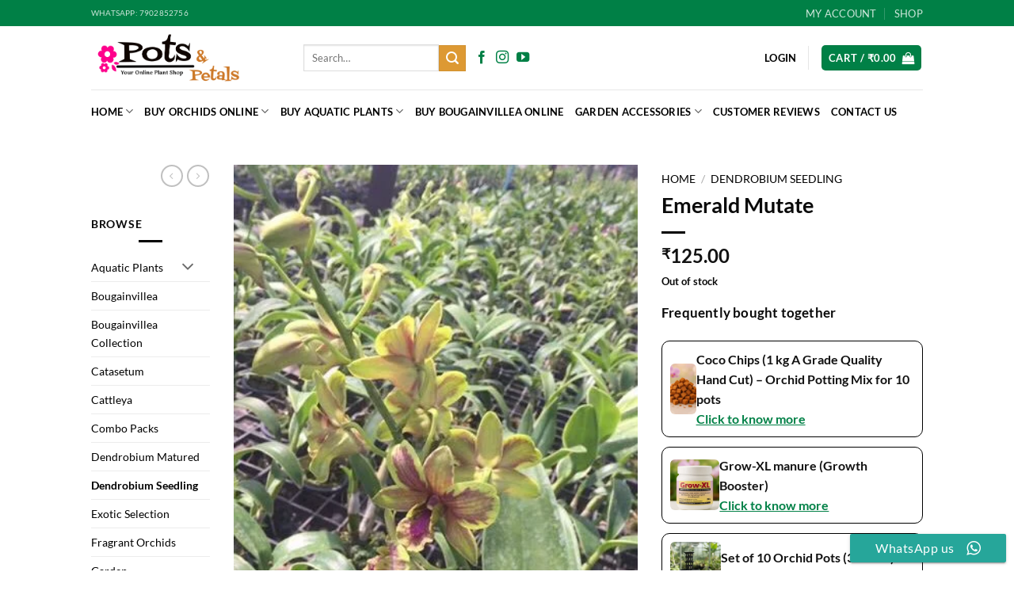

--- FILE ---
content_type: text/html; charset=UTF-8
request_url: https://potsandpetals.in/product/emerald-mutate/
body_size: 57719
content:
<!DOCTYPE html>
<html lang="en-US" class="loading-site no-js bg-fill">
<head>
	<meta charset="UTF-8" />
	<link rel="profile" href="https://gmpg.org/xfn/11" />
	<link rel="pingback" href="https://potsandpetals.in/xmlrpc.php" />

	<script>(function(html){html.className = html.className.replace(/\bno-js\b/,'js')})(document.documentElement);</script>
<meta name='robots' content='index, follow, max-image-preview:large, max-snippet:-1, max-video-preview:-1' />
	<style>img:is([sizes="auto" i], [sizes^="auto," i]) { contain-intrinsic-size: 3000px 1500px }</style>
	<meta name="viewport" content="width=device-width, initial-scale=1" />
	<!-- This site is optimized with the Yoast SEO Premium plugin v22.7 (Yoast SEO v26.2) - https://yoast.com/wordpress/plugins/seo/ -->
	<title>Emerald Mutate - Pots and Petals</title>
	<meta name="description" content="Buy 10 or more Dendrobium Orchid Seedling Plants of any color to get 20% off of each seedling. Discounted amount will be automatically applied while making payment. This is medium size plant. It will be delivered to you without flowers.Please check below the image of the actual plant that will be delivered to you. Buy 10 or more Dendrobium Orchid Seedling Plants of any color to get 20% off of each seedling. Discounted amount will be automatically applied while making payment." />
	<link rel="canonical" href="https://potsandpetals.in/product/emerald-mutate/" />
	<meta property="og:locale" content="en_US" />
	<meta property="og:type" content="product" />
	<meta property="og:title" content="Emerald Mutate" />
	<meta property="og:description" content="Buy 10 or more Dendrobium Orchid Seedling Plants of any color to get 20% off of each seedling. Discounted amount will be automatically applied while making payment. This is medium size plant. It will be delivered to you without flowers.Please check below the image of the actual plant that will be delivered to you.   Buy 10 or more Dendrobium Orchid Seedling Plants of any color to get 20% off of each seedling. Discounted amount will be automatically applied while making payment." />
	<meta property="og:url" content="https://potsandpetals.in/product/emerald-mutate/" />
	<meta property="og:site_name" content="Pots and Petals" />
	<meta property="article:modified_time" content="2024-02-29T09:41:51+00:00" />
	<meta property="og:image" content="https://potsandpetals.in/wp-content/uploads/2017/06/EM-e1497249784791.jpg" />
	<meta property="og:image:width" content="395" />
	<meta property="og:image:height" content="577" />
	<meta property="og:image:type" content="image/jpeg" /><meta property="og:image" content="https://potsandpetals.in/wp-content/uploads/2017/06/IMG_4236-min-e1497249737198.jpg" />
	<meta property="og:image:width" content="650" />
	<meta property="og:image:height" content="867" />
	<meta property="og:image:type" content="image/jpeg" />
	<meta name="twitter:card" content="summary_large_image" />
	<meta name="twitter:label1" content="Price" />
	<meta name="twitter:data1" content="&#8377;125.00" />
	<meta name="twitter:label2" content="Availability" />
	<meta name="twitter:data2" content="Out of stock" />
	<script type="application/ld+json" class="yoast-schema-graph">{"@context":"https://schema.org","@graph":[{"@type":["WebPage","ItemPage"],"@id":"https://potsandpetals.in/product/emerald-mutate/","url":"https://potsandpetals.in/product/emerald-mutate/","name":"Emerald Mutate - Pots and Petals","isPartOf":{"@id":"https://potsandpetals.in/#website"},"primaryImageOfPage":{"@id":"https://potsandpetals.in/product/emerald-mutate/#primaryimage"},"image":{"@id":"https://potsandpetals.in/product/emerald-mutate/#primaryimage"},"thumbnailUrl":"https://potsandpetals.in/wp-content/uploads/2017/06/EM-e1497249784791.jpg","breadcrumb":{"@id":"https://potsandpetals.in/product/emerald-mutate/#breadcrumb"},"inLanguage":"en-US","potentialAction":{"@type":"BuyAction","target":"https://potsandpetals.in/product/emerald-mutate/"}},{"@type":"ImageObject","inLanguage":"en-US","@id":"https://potsandpetals.in/product/emerald-mutate/#primaryimage","url":"https://potsandpetals.in/wp-content/uploads/2017/06/EM-e1497249784791.jpg","contentUrl":"https://potsandpetals.in/wp-content/uploads/2017/06/EM-e1497249784791.jpg","width":395,"height":577},{"@type":"BreadcrumbList","@id":"https://potsandpetals.in/product/emerald-mutate/#breadcrumb","itemListElement":[{"@type":"ListItem","position":1,"name":"Home","item":"https://potsandpetals.in/"},{"@type":"ListItem","position":2,"name":"Shop","item":"https://potsandpetals.in/shop/"},{"@type":"ListItem","position":3,"name":"Emerald Mutate"}]},{"@type":"WebSite","@id":"https://potsandpetals.in/#website","url":"https://potsandpetals.in/","name":"Pots and Petals","description":"Buy Orchid Plants Online","publisher":{"@id":"https://potsandpetals.in/#organization"},"potentialAction":[{"@type":"SearchAction","target":{"@type":"EntryPoint","urlTemplate":"https://potsandpetals.in/?s={search_term_string}"},"query-input":{"@type":"PropertyValueSpecification","valueRequired":true,"valueName":"search_term_string"}}],"inLanguage":"en-US"},{"@type":"Organization","@id":"https://potsandpetals.in/#organization","name":"Pots and Petals","url":"https://potsandpetals.in/","logo":{"@type":"ImageObject","inLanguage":"en-US","@id":"https://potsandpetals.in/#/schema/logo/image/","url":"https://potsandpetals.in/wp-content/uploads/2018/01/Logomakr_1OlPeo.png","contentUrl":"https://potsandpetals.in/wp-content/uploads/2018/01/Logomakr_1OlPeo.png","width":1050,"height":404,"caption":"Pots and Petals"},"image":{"@id":"https://potsandpetals.in/#/schema/logo/image/"},"sameAs":["https://www.facebook.com/potspetals/","https://www.instagram.com/pots_and_petals/","https://www.youtube.com/channel/UCbzRpPdJk-xKq2ZMIYJTSMA"]}]}</script>
	<meta property="product:price:amount" content="125.00" />
	<meta property="product:price:currency" content="INR" />
	<meta property="og:availability" content="out of stock" />
	<meta property="product:availability" content="out of stock" />
	<meta property="product:condition" content="new" />
	<!-- / Yoast SEO Premium plugin. -->


<link rel='dns-prefetch' href='//capi-automation.s3.us-east-2.amazonaws.com' />

<link rel='prefetch' href='https://potsandpetals.in/wp-content/themes/flatsome/assets/js/flatsome.js?ver=e2eddd6c228105dac048' />
<link rel='prefetch' href='https://potsandpetals.in/wp-content/themes/flatsome/assets/js/chunk.slider.js?ver=3.20.3' />
<link rel='prefetch' href='https://potsandpetals.in/wp-content/themes/flatsome/assets/js/chunk.popups.js?ver=3.20.3' />
<link rel='prefetch' href='https://potsandpetals.in/wp-content/themes/flatsome/assets/js/chunk.tooltips.js?ver=3.20.3' />
<link rel='prefetch' href='https://potsandpetals.in/wp-content/themes/flatsome/assets/js/woocommerce.js?ver=1c9be63d628ff7c3ff4c' />
<link rel="alternate" type="application/rss+xml" title="Pots and Petals &raquo; Feed" href="https://potsandpetals.in/feed/" />
<link rel="alternate" type="application/rss+xml" title="Pots and Petals &raquo; Comments Feed" href="https://potsandpetals.in/comments/feed/" />
<link rel="alternate" type="application/rss+xml" title="Pots and Petals &raquo; Emerald Mutate Comments Feed" href="https://potsandpetals.in/product/emerald-mutate/feed/" />
<link rel='stylesheet' id='ccw_main_css-css' href='https://potsandpetals.in/wp-content/plugins/click-to-chat-for-whatsapp/prev/assets/css/mainstyles.css?ver=4.29' type='text/css' media='all' />
<link rel='stylesheet' id='ccw_mdstyle8_css-css' href='https://potsandpetals.in/wp-content/plugins/click-to-chat-for-whatsapp/new/inc/assets/css/mdstyle8.css?ver=4.29' type='text/css' media='all' />
<style id='woocommerce-inline-inline-css' type='text/css'>
.woocommerce form .form-row .required { visibility: visible; }
</style>
<link rel='stylesheet' id='brands-styles-css' href='https://potsandpetals.in/wp-content/plugins/woocommerce/assets/css/brands.css?ver=10.3.7' type='text/css' media='all' />
<link rel='stylesheet' id='flatsome-main-css' href='https://potsandpetals.in/wp-content/themes/flatsome/assets/css/flatsome.css?ver=3.20.3' type='text/css' media='all' />
<style id='flatsome-main-inline-css' type='text/css'>
@font-face {
				font-family: "fl-icons";
				font-display: block;
				src: url(https://potsandpetals.in/wp-content/themes/flatsome/assets/css/icons/fl-icons.eot?v=3.20.3);
				src:
					url(https://potsandpetals.in/wp-content/themes/flatsome/assets/css/icons/fl-icons.eot#iefix?v=3.20.3) format("embedded-opentype"),
					url(https://potsandpetals.in/wp-content/themes/flatsome/assets/css/icons/fl-icons.woff2?v=3.20.3) format("woff2"),
					url(https://potsandpetals.in/wp-content/themes/flatsome/assets/css/icons/fl-icons.ttf?v=3.20.3) format("truetype"),
					url(https://potsandpetals.in/wp-content/themes/flatsome/assets/css/icons/fl-icons.woff?v=3.20.3) format("woff"),
					url(https://potsandpetals.in/wp-content/themes/flatsome/assets/css/icons/fl-icons.svg?v=3.20.3#fl-icons) format("svg");
			}
</style>
<link rel='stylesheet' id='flatsome-shop-css' href='https://potsandpetals.in/wp-content/themes/flatsome/assets/css/flatsome-shop.css?ver=3.20.3' type='text/css' media='all' />
<script type="text/javascript">
            window._nslDOMReady = (function () {
                const executedCallbacks = new Set();
            
                return function (callback) {
                    /**
                    * Third parties might dispatch DOMContentLoaded events, so we need to ensure that we only run our callback once!
                    */
                    if (executedCallbacks.has(callback)) return;
            
                    const wrappedCallback = function () {
                        if (executedCallbacks.has(callback)) return;
                        executedCallbacks.add(callback);
                        callback();
                    };
            
                    if (document.readyState === "complete" || document.readyState === "interactive") {
                        wrappedCallback();
                    } else {
                        document.addEventListener("DOMContentLoaded", wrappedCallback);
                    }
                };
            })();
        </script><script type="text/javascript" src="https://potsandpetals.in/wp-includes/js/jquery/jquery.min.js?ver=3.7.1" id="jquery-core-js"></script>
<script type="text/javascript" src="https://potsandpetals.in/wp-content/plugins/woocommerce/assets/js/jquery-blockui/jquery.blockUI.min.js?ver=2.7.0-wc.10.3.7" id="wc-jquery-blockui-js" data-wp-strategy="defer"></script>
<script type="text/javascript" id="wc-single-product-js-extra">
/* <![CDATA[ */
var wc_single_product_params = {"i18n_required_rating_text":"Please select a rating","i18n_rating_options":["1 of 5 stars","2 of 5 stars","3 of 5 stars","4 of 5 stars","5 of 5 stars"],"i18n_product_gallery_trigger_text":"View full-screen image gallery","review_rating_required":"yes","flexslider":{"rtl":false,"animation":"slide","smoothHeight":true,"directionNav":false,"controlNav":"thumbnails","slideshow":false,"animationSpeed":500,"animationLoop":false,"allowOneSlide":false},"zoom_enabled":"","zoom_options":[],"photoswipe_enabled":"","photoswipe_options":{"shareEl":false,"closeOnScroll":false,"history":false,"hideAnimationDuration":0,"showAnimationDuration":0},"flexslider_enabled":""};
/* ]]> */
</script>
<script type="text/javascript" src="https://potsandpetals.in/wp-content/plugins/woocommerce/assets/js/frontend/single-product.min.js?ver=10.3.7" id="wc-single-product-js" defer="defer" data-wp-strategy="defer"></script>
<script type="text/javascript" src="https://potsandpetals.in/wp-content/plugins/woocommerce/assets/js/js-cookie/js.cookie.min.js?ver=2.1.4-wc.10.3.7" id="wc-js-cookie-js" data-wp-strategy="defer"></script>
<script type="text/javascript" src="https://potsandpetals.in/wp-includes/js/dist/hooks.min.js?ver=4d63a3d491d11ffd8ac6" id="wp-hooks-js"></script>
<script type="text/javascript" id="wpm-js-extra">
/* <![CDATA[ */
var wpm = {"ajax_url":"https:\/\/potsandpetals.in\/wp-admin\/admin-ajax.php","root":"https:\/\/potsandpetals.in\/wp-json\/","nonce_wp_rest":"c881978c74","nonce_ajax":"08fb77a1e3"};
/* ]]> */
</script>
<script type="text/javascript" src="https://potsandpetals.in/wp-content/plugins/woocommerce-google-adwords-conversion-tracking-tag/js/public/wpm-public.p1.min.js?ver=1.49.2" id="wpm-js"></script>
<script type="text/javascript" id="wc-cart-fragments-js-extra">
/* <![CDATA[ */
var wc_cart_fragments_params = {"ajax_url":"\/wp-admin\/admin-ajax.php","wc_ajax_url":"\/?wc-ajax=%%endpoint%%","cart_hash_key":"wc_cart_hash_c2cb9944073c95dff20cc634a12d7cfd","fragment_name":"wc_fragments_c2cb9944073c95dff20cc634a12d7cfd","request_timeout":"5000"};
/* ]]> */
</script>
<script type="text/javascript" src="https://potsandpetals.in/wp-content/plugins/woocommerce/assets/js/frontend/cart-fragments.min.js?ver=10.3.7" id="wc-cart-fragments-js" defer="defer" data-wp-strategy="defer"></script>
<link rel="https://api.w.org/" href="https://potsandpetals.in/wp-json/" /><link rel="alternate" title="JSON" type="application/json" href="https://potsandpetals.in/wp-json/wp/v2/product/5342" /><link rel="EditURI" type="application/rsd+xml" title="RSD" href="https://potsandpetals.in/xmlrpc.php?rsd" />
<link rel="alternate" title="oEmbed (JSON)" type="application/json+oembed" href="https://potsandpetals.in/wp-json/oembed/1.0/embed?url=https%3A%2F%2Fpotsandpetals.in%2Fproduct%2Femerald-mutate%2F" />
<link rel="alternate" title="oEmbed (XML)" type="text/xml+oembed" href="https://potsandpetals.in/wp-json/oembed/1.0/embed?url=https%3A%2F%2Fpotsandpetals.in%2Fproduct%2Femerald-mutate%2F&#038;format=xml" />
        <style>
        /* FOUC guard */
        .pp-recaddon-list:not([data-pp-ready="1"]) { opacity: 0; }
        .pp-recaddon-list[data-pp-ready="1"] { opacity: 1; transition: opacity .15s ease; }

        .pp-recaddon-box{margin-top:18px;border:1px solid var(--color-border,#ececec);padding:16px;border-radius:12px;background:#fff;box-shadow:0 6px 20px rgba(0,0,0,.06)}
        .pp-recaddon-head{display:flex;align-items:center;justify-content:space-between;margin-bottom:10px}
        .pp-recaddon-title{margin:0;font-size:1.05rem;letter-spacing:.2px}

        .pp-recaddon-list{list-style:none;margin:0;padding:0;display:block}
        .pp-recaddon-item{margin:0 0 12px 0}

        /* Card is a full clickable anchor */
        .pp-recaddon-card{display:flex;gap:12px;align-items:center;text-decoration:none;border:1px solid #000;border-radius:10px;padding:10px;transition:transform .08s ease, box-shadow .12s ease}
        .pp-recaddon-card:hover{transform:translateY(-1px);box-shadow:0 6px 18px rgba(0,0,0,.06);border-color:#000}
        .pp-recaddon-card:focus{outline:2px solid #008046; outline-offset: 2px; border-color:#000}

        .pp-recaddon-media img{width:64px;height:64px;object-fit:cover;border-radius:6px;display:block}
        .pp-recaddon-meta{display:flex;flex-direction:column;gap:4px}
        .pp-recaddon-name{font-weight:600;color:#111}
        .pp-recaddon-cta{color:#008046;font-weight:700;text-decoration:underline;display:inline-block}

        /* Flatsome/Fusion harmonization */
        .pp-recaddon-box.fusion-row{margin-top:1.2rem;margin-bottom:1.2rem}
        .pp-recaddon-title.title-heading-left{margin-bottom:0.75rem}
        </style>
        <!-- Google Tag Manager -->
<script>(function(w,d,s,l,i){w[l]=w[l]||[];w[l].push({'gtm.start':
new Date().getTime(),event:'gtm.js'});var f=d.getElementsByTagName(s)[0],
j=d.createElement(s),dl=l!='dataLayer'?'&l='+l:'';j.async=true;j.src=
'https://www.googletagmanager.com/gtm.js?id='+i+dl;f.parentNode.insertBefore(j,f);
})(window,document,'script','dataLayer','GTM-NTPPXWFH');</script>
<!-- End Google Tag Manager -->

<script>
jQuery(document).ready(function() {
    if (window.location.href.indexOf("page=wc-order-export") > -1) {
     document.querySelector("#save-only-btn").disabled=true;
document.querySelector("#reset-profile").disabled=true;
    }
	

	
  });</script>

	<noscript><style>.woocommerce-product-gallery{ opacity: 1 !important; }</style></noscript>
	
<!-- START Pixel Manager for WooCommerce -->

		<script>

			window.wpmDataLayer = window.wpmDataLayer || {};
			window.wpmDataLayer = Object.assign(window.wpmDataLayer, {"cart":{},"cart_item_keys":{},"version":{"number":"1.49.2","pro":false,"eligible_for_updates":false,"distro":"fms","beta":false,"show":true},"pixels":{"google":{"linker":{"settings":null},"user_id":false,"ads":{"conversion_ids":{"AW-869668379":"nlF7CMy7zYMDEJus2J4D"},"dynamic_remarketing":{"status":true,"id_type":"post_id","send_events_with_parent_ids":true},"google_business_vertical":"retail","phone_conversion_number":"","phone_conversion_label":""},"tag_id":"AW-869668379","tag_id_suppressed":[],"tag_gateway":{"measurement_path":""},"tcf_support":false,"consent_mode":{"is_active":false,"wait_for_update":500,"ads_data_redaction":false,"url_passthrough":true}}},"shop":{"list_name":"Product | Emerald Mutate","list_id":"product_emerald-mutate","page_type":"product","product_type":"simple","currency":"INR","selectors":{"addToCart":[],"beginCheckout":[]},"order_duplication_prevention":true,"view_item_list_trigger":{"test_mode":false,"background_color":"green","opacity":0.5,"repeat":true,"timeout":1000,"threshold":0.8},"variations_output":true,"session_active":false},"page":{"id":5342,"title":"Emerald Mutate","type":"product","categories":[],"parent":{"id":0,"title":"Emerald Mutate","type":"product","categories":[]}},"general":{"user_logged_in":false,"scroll_tracking_thresholds":[],"page_id":5342,"exclude_domains":[],"server_2_server":{"active":false,"ip_exclude_list":[],"pageview_event_s2s":{"is_active":false,"pixels":[]}},"consent_management":{"explicit_consent":false},"lazy_load_pmw":false}});

		</script>

		
<!-- END Pixel Manager for WooCommerce -->
			<meta name="pm-dataLayer-meta" content="5342" class="wpmProductId"
				  data-id="5342">
					<script>
			(window.wpmDataLayer = window.wpmDataLayer || {}).products                = window.wpmDataLayer.products || {};
			window.wpmDataLayer.products[5342] = {"id":"5342","sku":"","price":125,"brand":"","quantity":1,"dyn_r_ids":{"post_id":"5342","sku":5342,"gpf":"woocommerce_gpf_5342","gla":"gla_5342"},"is_variable":false,"type":"simple","name":"Emerald Mutate","category":["Dendrobium Seedling"],"is_variation":false};
					</script>
		<script type="text/javascript" src="https://cdn.brevo.com/js/sdk-loader.js" async></script><script type="text/javascript">
            window.Brevo = window.Brevo || [];
            window.Brevo.push(["init", {
                client_key: "47imk4jilga2icyby7it34i5",
                email_id: "",
                push: {
                    customDomain: "https://potsandpetals.in\/wp-content\/plugins\/woocommerce-sendinblue-newsletter-subscription\/"
                }
            }]);
        </script>			<script  type="text/javascript">
				!function(f,b,e,v,n,t,s){if(f.fbq)return;n=f.fbq=function(){n.callMethod?
					n.callMethod.apply(n,arguments):n.queue.push(arguments)};if(!f._fbq)f._fbq=n;
					n.push=n;n.loaded=!0;n.version='2.0';n.queue=[];t=b.createElement(e);t.async=!0;
					t.src=v;s=b.getElementsByTagName(e)[0];s.parentNode.insertBefore(t,s)}(window,
					document,'script','https://connect.facebook.net/en_US/fbevents.js');
			</script>
			<!-- WooCommerce Facebook Integration Begin -->
			<script  type="text/javascript">

				fbq('init', '248587060188728', {}, {
    "agent": "woocommerce_0-10.3.7-3.5.12"
});

				document.addEventListener( 'DOMContentLoaded', function() {
					// Insert placeholder for events injected when a product is added to the cart through AJAX.
					document.body.insertAdjacentHTML( 'beforeend', '<div class=\"wc-facebook-pixel-event-placeholder\"></div>' );
				}, false );

			</script>
			<!-- WooCommerce Facebook Integration End -->
			<link rel="icon" href="https://potsandpetals.in/wp-content/uploads/2020/06/favicon-32x32-1.png" sizes="32x32" />
<link rel="icon" href="https://potsandpetals.in/wp-content/uploads/2020/06/favicon-32x32-1.png" sizes="192x192" />
<link rel="apple-touch-icon" href="https://potsandpetals.in/wp-content/uploads/2020/06/favicon-32x32-1.png" />
<meta name="msapplication-TileImage" content="https://potsandpetals.in/wp-content/uploads/2020/06/favicon-32x32-1.png" />
<style type="text/css">div.nsl-container[data-align="left"] {
    text-align: left;
}

div.nsl-container[data-align="center"] {
    text-align: center;
}

div.nsl-container[data-align="right"] {
    text-align: right;
}


div.nsl-container div.nsl-container-buttons a[data-plugin="nsl"] {
    text-decoration: none;
    box-shadow: none;
    border: 0;
}

div.nsl-container .nsl-container-buttons {
    display: flex;
    padding: 5px 0;
}

div.nsl-container.nsl-container-block .nsl-container-buttons {
    display: inline-grid;
    grid-template-columns: minmax(145px, auto);
}

div.nsl-container-block-fullwidth .nsl-container-buttons {
    flex-flow: column;
    align-items: center;
}

div.nsl-container-block-fullwidth .nsl-container-buttons a,
div.nsl-container-block .nsl-container-buttons a {
    flex: 1 1 auto;
    display: block;
    margin: 5px 0;
    width: 100%;
}

div.nsl-container-inline {
    margin: -5px;
    text-align: left;
}

div.nsl-container-inline .nsl-container-buttons {
    justify-content: center;
    flex-wrap: wrap;
}

div.nsl-container-inline .nsl-container-buttons a {
    margin: 5px;
    display: inline-block;
}

div.nsl-container-grid .nsl-container-buttons {
    flex-flow: row;
    align-items: center;
    flex-wrap: wrap;
}

div.nsl-container-grid .nsl-container-buttons a {
    flex: 1 1 auto;
    display: block;
    margin: 5px;
    max-width: 280px;
    width: 100%;
}

@media only screen and (min-width: 650px) {
    div.nsl-container-grid .nsl-container-buttons a {
        width: auto;
    }
}

div.nsl-container .nsl-button {
    cursor: pointer;
    vertical-align: top;
    border-radius: 4px;
}

div.nsl-container .nsl-button-default {
    color: #fff;
    display: flex;
}

div.nsl-container .nsl-button-icon {
    display: inline-block;
}

div.nsl-container .nsl-button-svg-container {
    flex: 0 0 auto;
    padding: 8px;
    display: flex;
    align-items: center;
}

div.nsl-container svg {
    height: 24px;
    width: 24px;
    vertical-align: top;
}

div.nsl-container .nsl-button-default div.nsl-button-label-container {
    margin: 0 24px 0 12px;
    padding: 10px 0;
    font-family: Helvetica, Arial, sans-serif;
    font-size: 16px;
    line-height: 20px;
    letter-spacing: .25px;
    overflow: hidden;
    text-align: center;
    text-overflow: clip;
    white-space: nowrap;
    flex: 1 1 auto;
    -webkit-font-smoothing: antialiased;
    -moz-osx-font-smoothing: grayscale;
    text-transform: none;
    display: inline-block;
}

div.nsl-container .nsl-button-google[data-skin="light"] {
    box-shadow: inset 0 0 0 1px #747775;
    color: #1f1f1f;
}

div.nsl-container .nsl-button-google[data-skin="dark"] {
    box-shadow: inset 0 0 0 1px #8E918F;
    color: #E3E3E3;
}

div.nsl-container .nsl-button-google[data-skin="neutral"] {
    color: #1F1F1F;
}

div.nsl-container .nsl-button-google div.nsl-button-label-container {
    font-family: "Roboto Medium", Roboto, Helvetica, Arial, sans-serif;
}

div.nsl-container .nsl-button-apple .nsl-button-svg-container {
    padding: 0 6px;
}

div.nsl-container .nsl-button-apple .nsl-button-svg-container svg {
    height: 40px;
    width: auto;
}

div.nsl-container .nsl-button-apple[data-skin="light"] {
    color: #000;
    box-shadow: 0 0 0 1px #000;
}

div.nsl-container .nsl-button-facebook[data-skin="white"] {
    color: #000;
    box-shadow: inset 0 0 0 1px #000;
}

div.nsl-container .nsl-button-facebook[data-skin="light"] {
    color: #1877F2;
    box-shadow: inset 0 0 0 1px #1877F2;
}

div.nsl-container .nsl-button-spotify[data-skin="white"] {
    color: #191414;
    box-shadow: inset 0 0 0 1px #191414;
}

div.nsl-container .nsl-button-apple div.nsl-button-label-container {
    font-size: 17px;
    font-family: -apple-system, BlinkMacSystemFont, "Segoe UI", Roboto, Helvetica, Arial, sans-serif, "Apple Color Emoji", "Segoe UI Emoji", "Segoe UI Symbol";
}

div.nsl-container .nsl-button-slack div.nsl-button-label-container {
    font-size: 17px;
    font-family: -apple-system, BlinkMacSystemFont, "Segoe UI", Roboto, Helvetica, Arial, sans-serif, "Apple Color Emoji", "Segoe UI Emoji", "Segoe UI Symbol";
}

div.nsl-container .nsl-button-slack[data-skin="light"] {
    color: #000000;
    box-shadow: inset 0 0 0 1px #DDDDDD;
}

div.nsl-container .nsl-button-tiktok[data-skin="light"] {
    color: #161823;
    box-shadow: 0 0 0 1px rgba(22, 24, 35, 0.12);
}


div.nsl-container .nsl-button-kakao {
    color: rgba(0, 0, 0, 0.85);
}

.nsl-clear {
    clear: both;
}

.nsl-container {
    clear: both;
}

.nsl-disabled-provider .nsl-button {
    filter: grayscale(1);
    opacity: 0.8;
}

/*Button align start*/

div.nsl-container-inline[data-align="left"] .nsl-container-buttons {
    justify-content: flex-start;
}

div.nsl-container-inline[data-align="center"] .nsl-container-buttons {
    justify-content: center;
}

div.nsl-container-inline[data-align="right"] .nsl-container-buttons {
    justify-content: flex-end;
}


div.nsl-container-grid[data-align="left"] .nsl-container-buttons {
    justify-content: flex-start;
}

div.nsl-container-grid[data-align="center"] .nsl-container-buttons {
    justify-content: center;
}

div.nsl-container-grid[data-align="right"] .nsl-container-buttons {
    justify-content: flex-end;
}

div.nsl-container-grid[data-align="space-around"] .nsl-container-buttons {
    justify-content: space-around;
}

div.nsl-container-grid[data-align="space-between"] .nsl-container-buttons {
    justify-content: space-between;
}

/* Button align end*/

/* Redirect */

#nsl-redirect-overlay {
    display: flex;
    flex-direction: column;
    justify-content: center;
    align-items: center;
    position: fixed;
    z-index: 1000000;
    left: 0;
    top: 0;
    width: 100%;
    height: 100%;
    backdrop-filter: blur(1px);
    background-color: RGBA(0, 0, 0, .32);;
}

#nsl-redirect-overlay-container {
    display: flex;
    flex-direction: column;
    justify-content: center;
    align-items: center;
    background-color: white;
    padding: 30px;
    border-radius: 10px;
}

#nsl-redirect-overlay-spinner {
    content: '';
    display: block;
    margin: 20px;
    border: 9px solid RGBA(0, 0, 0, .6);
    border-top: 9px solid #fff;
    border-radius: 50%;
    box-shadow: inset 0 0 0 1px RGBA(0, 0, 0, .6), 0 0 0 1px RGBA(0, 0, 0, .6);
    width: 40px;
    height: 40px;
    animation: nsl-loader-spin 2s linear infinite;
}

@keyframes nsl-loader-spin {
    0% {
        transform: rotate(0deg)
    }
    to {
        transform: rotate(360deg)
    }
}

#nsl-redirect-overlay-title {
    font-family: -apple-system, BlinkMacSystemFont, "Segoe UI", Roboto, Oxygen-Sans, Ubuntu, Cantarell, "Helvetica Neue", sans-serif;
    font-size: 18px;
    font-weight: bold;
    color: #3C434A;
}

#nsl-redirect-overlay-text {
    font-family: -apple-system, BlinkMacSystemFont, "Segoe UI", Roboto, Oxygen-Sans, Ubuntu, Cantarell, "Helvetica Neue", sans-serif;
    text-align: center;
    font-size: 14px;
    color: #3C434A;
}

/* Redirect END*/</style><style type="text/css">/* Notice fallback */
#nsl-notices-fallback {
    position: fixed;
    right: 10px;
    top: 10px;
    z-index: 10000;
}

.admin-bar #nsl-notices-fallback {
    top: 42px;
}

#nsl-notices-fallback > div {
    position: relative;
    background: #fff;
    border-left: 4px solid #fff;
    box-shadow: 0 1px 1px 0 rgba(0, 0, 0, .1);
    margin: 5px 15px 2px;
    padding: 1px 20px;
}

#nsl-notices-fallback > div.error {
    display: block;
    border-left-color: #dc3232;
}

#nsl-notices-fallback > div.updated {
    display: block;
    border-left-color: #46b450;
}

#nsl-notices-fallback p {
    margin: .5em 0;
    padding: 2px;
}

#nsl-notices-fallback > div:after {
    position: absolute;
    right: 5px;
    top: 5px;
    content: '\00d7';
    display: block;
    height: 16px;
    width: 16px;
    line-height: 16px;
    text-align: center;
    font-size: 20px;
    cursor: pointer;
}</style><style id="custom-css" type="text/css">:root {--primary-color: #008046;--fs-color-primary: #008046;--fs-color-secondary: #dd9933;--fs-color-success: #008046;--fs-color-alert: #b20000;--fs-color-base: #0a0a0a;--fs-experimental-link-color: #000000;--fs-experimental-link-color-hover: #020202;}.tooltipster-base {--tooltip-color: #fff;--tooltip-bg-color: #000;}.off-canvas-right .mfp-content, .off-canvas-left .mfp-content {--drawer-width: 300px;}.off-canvas .mfp-content.off-canvas-cart {--drawer-width: 80%;}html{background-color:#ffffff!important;}.sticky-add-to-cart--active, #wrapper,#main,#main.dark{background-color: #ffffff}.header-main{height: 80px}#logo img{max-height: 80px}#logo{width:238px;}#logo img{padding:2px 0;}.stuck #logo img{padding:2px 0;}.header-bottom{min-height: 55px}.header-top{min-height: 33px}.transparent .header-main{height: 90px}.transparent #logo img{max-height: 90px}.has-transparent + .page-title:first-of-type,.has-transparent + #main > .page-title,.has-transparent + #main > div > .page-title,.has-transparent + #main .page-header-wrapper:first-of-type .page-title{padding-top: 170px;}.header.show-on-scroll,.stuck .header-main{height:80px!important}.stuck #logo img{max-height: 80px!important}.header-bg-color {background-color: #ffff}.header-bottom {background-color: #ffffff}.top-bar-nav > li > a{line-height: 16px }.header-main .nav > li > a{line-height: 16px }.stuck .header-main .nav > li > a{line-height: 50px }@media (max-width: 549px) {.header-main{height: 70px}#logo img{max-height: 70px}}.header-top{background-color:#008046!important;}h1,h2,h3,h4,h5,h6,.heading-font{color: #0a0a0a;}body{font-family: Lato, sans-serif;}body {font-weight: 400;font-style: normal;}.nav > li > a {font-family: Lato, sans-serif;}.mobile-sidebar-levels-2 .nav > li > ul > li > a {font-family: Lato, sans-serif;}.nav > li > a,.mobile-sidebar-levels-2 .nav > li > ul > li > a {font-weight: 700;font-style: normal;}h1,h2,h3,h4,h5,h6,.heading-font, .off-canvas-center .nav-sidebar.nav-vertical > li > a{font-family: Lato, sans-serif;}h1,h2,h3,h4,h5,h6,.heading-font,.banner h1,.banner h2 {font-weight: 700;font-style: normal;}.header:not(.transparent) .header-nav-main.nav > li > a {color: #000000;}.header:not(.transparent) .header-nav-main.nav > li > a:hover,.header:not(.transparent) .header-nav-main.nav > li.active > a,.header:not(.transparent) .header-nav-main.nav > li.current > a,.header:not(.transparent) .header-nav-main.nav > li > a.active,.header:not(.transparent) .header-nav-main.nav > li > a.current{color: #000000;}.header-nav-main.nav-line-bottom > li > a:before,.header-nav-main.nav-line-grow > li > a:before,.header-nav-main.nav-line > li > a:before,.header-nav-main.nav-box > li > a:hover,.header-nav-main.nav-box > li.active > a,.header-nav-main.nav-pills > li > a:hover,.header-nav-main.nav-pills > li.active > a{color:#FFF!important;background-color: #000000;}.header:not(.transparent) .header-bottom-nav.nav > li > a{color: #000000;}.header:not(.transparent) .header-bottom-nav.nav > li > a:hover,.header:not(.transparent) .header-bottom-nav.nav > li.active > a,.header:not(.transparent) .header-bottom-nav.nav > li.current > a,.header:not(.transparent) .header-bottom-nav.nav > li > a.active,.header:not(.transparent) .header-bottom-nav.nav > li > a.current{color: #000000;}.header-bottom-nav.nav-line-bottom > li > a:before,.header-bottom-nav.nav-line-grow > li > a:before,.header-bottom-nav.nav-line > li > a:before,.header-bottom-nav.nav-box > li > a:hover,.header-bottom-nav.nav-box > li.active > a,.header-bottom-nav.nav-pills > li > a:hover,.header-bottom-nav.nav-pills > li.active > a{color:#FFF!important;background-color: #000000;}.is-divider{background-color: #000000;}.current .breadcrumb-step, [data-icon-label]:after, .button#place_order,.button.checkout,.checkout-button,.single_add_to_cart_button.button, .sticky-add-to-cart-select-options-button{background-color: #000000!important }.has-equal-box-heights .box-image {padding-top: 100%;}.badge-inner.on-sale{background-color: #2366db}.badge-inner.new-bubble{background-color: #7a9c59}.star-rating span:before,.star-rating:before, .woocommerce-page .star-rating:before, .stars a:hover:after, .stars a.active:after{color: #dd9933}.price del, .product_list_widget del, del .woocommerce-Price-amount { color: #0a0a0a; }ins .woocommerce-Price-amount { color: #dd3333; }.shop-page-title.featured-title .title-bg{ background-image: url(https://potsandpetals.in/wp-content/uploads/2017/06/EM-e1497249784791.jpg)!important;}@media screen and (min-width: 550px){.products .box-vertical .box-image{min-width: 247px!important;width: 247px!important;}}.header-main .social-icons,.header-main .cart-icon strong,.header-main .menu-title,.header-main .header-button > .button.is-outline,.header-main .nav > li > a > i:not(.icon-angle-down){color: #008046!important;}.header-main .header-button > .button.is-outline,.header-main .cart-icon strong:after,.header-main .cart-icon strong{border-color: #008046!important;}.header-main .header-button > .button:not(.is-outline){background-color: #008046!important;}.header-main .current-dropdown .cart-icon strong,.header-main .header-button > .button:hover,.header-main .header-button > .button:hover i,.header-main .header-button > .button:hover span{color:#FFF!important;}.header-main .menu-title:hover,.header-main .social-icons a:hover,.header-main .header-button > .button.is-outline:hover,.header-main .nav > li > a:hover > i:not(.icon-angle-down){color: #008046!important;}.header-main .current-dropdown .cart-icon strong,.header-main .header-button > .button:hover{background-color: #008046!important;}.header-main .current-dropdown .cart-icon strong:after,.header-main .current-dropdown .cart-icon strong,.header-main .header-button > .button:hover{border-color: #008046!important;}.footer-1{background-color: #fff}.footer-2{background-color: #777}.absolute-footer, html{background-color: #333}button[name='update_cart'] { display: none; }.nav-vertical-fly-out > li + li {border-top-width: 1px; border-top-style: solid;}/* Custom CSS */.phalButton {margin-right: 0px;}.GridCustomCart * {color:white !important;}/* Make the Buy Now button black */.ux-buy-now-button.button.primary{background:#000 !important;border-color:#000 !important;color:#fff !important;}.ux-buy-now-button.button.primary:hover{ opacity:.9; }.ux-buy-now-button.button.primary:focus{outline:2px solid #008046;outline-offset:2px;}/* Mini cart quantity and price color */#cart-popup .widget_shopping_cart ul li .quantity,#cart-popup .widget_shopping_cart ul li .woocommerce-Price-amount {color: #000 !important; /* Black text */}/* Remove Icon - Black with Hover Background */.woocommerce a.remove,.widget_shopping_cart_content a.remove {color: #000000 !important;/* Black text */background-color: transparent;/* No background by default */border-radius: 50%; /* Make it round */transition: all 0.2s ease-in-out; /* Smooth hover effect */}.woocommerce a.remove:hover,.widget_shopping_cart_content a.remove:hover {color: #ffffff !important;/* White text on hover */background-color: #000000 !important; /* Black circle on hover */}/*gpt code *//* =============================== Premium Quantity Control Styling (Icon Version) Flatsome Theme =============================== *//* Outer container */.quantity {display: inline-flex !important;align-items: center !important;border: 1px solid #000 !important;border-radius: 6px !important;overflow: hidden !important;}/* Quantity input */.quantity .qty {width: 48px !important;height: 38px !important;text-align: center !important;border: none !important;background: transparent !important;font-size: 14px !important;color: inherit !important;line-height: 1 !important;-moz-appearance: textfield;}/* Remove arrows in Chrome/Safari */.quantity .qty::-webkit-outer-spin-button,.quantity .qty::-webkit-inner-spin-button {-webkit-appearance: none;margin: 0;}/* Plus & Minus buttons (for SVG icons) */.quantity .plus,.quantity .minus {width: 38px !important;height: 38px !important;border: none !important;background: transparent !important;cursor: pointer;display: flex !important;align-items: center;justify-content: center;transition: background-color 0.2s ease-in-out;padding: 0 !important;}/* Hover effect */.quantity .plus:hover,.quantity .minus:hover {background-color: #f0f0f0 !important;}/* Icon size control */.quantity .plus svg,.quantity .minus svg {width: 14px;height: 14px;stroke: #000;stroke-width: 2;fill: none;}/* Rounded corners only at ends */.quantity .minus {border-radius: 6px 0 0 6px !important;}.quantity .plus {border-radius: 0 6px 6px 0 !important;}/* Remove border/pill background from mini cart quantity display */.widget_shopping_cart .mini_cart_item .quantity {border: none !important;background: none !important;padding: 0 !important;margin: 0 !important;display: inline !important;box-shadow: none !important;}/* Mini cart quantity text (e.g., 4 × ₹175.00) */.wpc-minicart-wrapper .product_list_widget .mini_cart_item .quantity {color: #000 !important;}/* Mini cart price amount inside quantity line */.wpc-minicart-wrapper .product_list_widget .mini_cart_item .quantity .woocommerce-Price-amount {color: #000 !important;}/* Main cart quantity text */.woocommerce-cart-form .cart_item .product-quantity,.woocommerce-cart-form .cart_item .product-quantity input.qty {color: #000 !important;font-weight: bold !important; /* Bold text */}/* Force black + bold for desktop mini-cart quantity and price (ux-mini-cart-qty) */#cart-popup .widget_shopping_cart .ux-mini-cart-qty .quantity,#cart-popup .widget_shopping_cart .ux-mini-cart-qty .quantity *,#cart-popup .widget_shopping_cart .ux-mini-cart-qty .woocommerce-Price-amount,#cart-popup .widget_shopping_cart .ux-mini-cart-qty .woocommerce-Price-amount * {color: #000000 !important;font-weight: 700 !important; /* or 600 if 700 is too heavy */}/* Extra fallbacks for other possible mini-cart wrappers */.widget_shopping_cart .ux-mini-cart-qty .quantity,.woocommerce-mini-cart .ux-mini-cart-qty .quantity,.ux-mini-cart-qty .quantity,.ux-mini-cart-qty .woocommerce-Price-amount {color: #000000 !important;font-weight: 700 !important;}/* Mobile Only - Cart Page Remove Icon */@media (max-width: 768px) {body.woocommerce-cart .woocommerce-cart-form .remove {background-color: #000 !important; /* Black background */color: #fff !important;/* White X */display: inline-flex;align-items: center;justify-content: center;width: 28px;height: 28px;border-radius: 50%; /* Rounded */font-weight: bold;font-size: 16px;border: 2px solid #000; /* Clean border */transition: all 0.25s ease;}/* Hover effect */body.woocommerce-cart .woocommerce-cart-form .remove:hover {background-color: #fff !important;/* Invert on hover */color: #000 !important; /* Black X */border-color: #000;}}/* Change + and - text to black */.ux-quantity__button {color: #000 !important; /* Black text */}/* =========================== MENU COLORS =========================== *//* Desktop top-level menu items (only inside main nav) */.header-nav-main .nav-top-link {color: #000 !important;}.header-nav-main .nav-top-link:hover {color: #000 !important;}/* Mobile sidebar menu items (top-level + dropdown) */#main-menu .nav-sidebar a {color: #000 !important;}#main-menu .nav-sidebar a:hover {color: #000 !important;}/* Mobile top bar menu items (stay white) */.show-for-medium .nav-top-link {color: #fff !important;}.show-for-medium .nav-top-link:hover {color: #fff !important;}/* =========================== ICON COLOR FIXES =========================== *//* Keep cart icon link white */.header-cart-link,.header-cart-link i {color: #fff !important;}/* Keep other header icons white */.header-button .icon,.account-link i {color: #fff !important;}/* ---------- Desktop dropdown/menu (mega-menu) ---------- *//* plain sub-menu list links */.header-bottom .sub-menu a {color: #000 !important;}/* mega menu blocks (Flatsome ux-menu) — the visible text is in .ux-menu-link__text */.header-bottom .ux-menu-link__link .ux-menu-link__text {color: #000 !important;}/* small arrows/icons inside the mega menu */.header-bottom .ux-menu-link__icon,.header-bottom .sub-menu a .icon {color: #000 !important;}/* optional — hover state for desktop dropdowns */.header-bottom .sub-menu a:hover,.header-bottom .ux-menu-link__link:hover .ux-menu-link__text {color: #666 !important;}/* Match breadcrumb link and divider color */.woocommerce-breadcrumb a,.woocommerce-breadcrumb .divider {color: #000000 !important; /* Adjust color code as needed */}.single-product .product_meta .sku_wrapper,.single-product .product_meta .sku {display: none !important;}.pp-recaddon-box {margin-top: 18px;border: 0 x solid var(--color-border, #ececec); */padding: 0px !important; padding-top: 0px !important;;padding-right: 0px !important;;padding-bottom: 0px !important;;padding-left: 0px !important;;border-radius: 12px;background: #fff; box-shadow: none;}.entry-summary .pp-recaddon-list .pp-recaddon-item,.product-summary .pp-recaddon-list .pp-recaddon-item,.pp-recaddon-list .pp-recaddon-item {margin-left: 0 !important;padding-left: 0 !important;list-style: none !important;}.label-new.menu-item > a:after{content:"New";}.label-hot.menu-item > a:after{content:"Hot";}.label-sale.menu-item > a:after{content:"Sale";}.label-popular.menu-item > a:after{content:"Popular";}</style>		<style type="text/css" id="wp-custom-css">
			/* White-outline Add to Cart buttons only on page ID 88514, inside snailCampp grids */
.page-id-88514 #content .snailCampp .add-to-cart-button a.button,
.page-id-88514 #content .snailCampp .add-to-cart-button a.added_to_cart {
  background: transparent !important;
  border: 2px solid #fff !important;
  color: #fff !important;
  box-shadow: none !important;
}

/* Hover/Focus */
.page-id-88514 #content .snailCampp .add-to-cart-button a.button:hover,
.page-id-88514 #content .snailCampp .add-to-cart-button a.button:focus,
.page-id-88514 #content .snailCampp .add-to-cart-button a.added_to_cart:hover,
.page-id-88514 #content .snailCampp .add-to-cart-button a.added_to_cart:focus {
  background: #fff !important;
  color: #111 !important;
  border-color: #fff !important;
}

/* Neutralize Flatsome's .primary background on these buttons */
.page-id-88514 #content .snailCampp .add-to-cart-button a.button.primary {
  background: transparent !important;
}

/* Keep border width consistent */
.page-id-88514 #content .snailCampp .add-to-cart-button a.button {
  border-width: 2px !important;
}

/* If the section uses Flatsome's .dark, keep white outline/text */
.page-id-88514 .section.dark #content .snailCampp .add-to-cart-button a.button {
  color: #fff !important;
  border-color: #fff !important;
}
		</style>
		<style id="kirki-inline-styles">/* latin-ext */
@font-face {
  font-family: 'Lato';
  font-style: normal;
  font-weight: 400;
  font-display: swap;
  src: url(https://potsandpetals.in/wp-content/fonts/lato/S6uyw4BMUTPHjxAwXjeu.woff2) format('woff2');
  unicode-range: U+0100-02BA, U+02BD-02C5, U+02C7-02CC, U+02CE-02D7, U+02DD-02FF, U+0304, U+0308, U+0329, U+1D00-1DBF, U+1E00-1E9F, U+1EF2-1EFF, U+2020, U+20A0-20AB, U+20AD-20C0, U+2113, U+2C60-2C7F, U+A720-A7FF;
}
/* latin */
@font-face {
  font-family: 'Lato';
  font-style: normal;
  font-weight: 400;
  font-display: swap;
  src: url(https://potsandpetals.in/wp-content/fonts/lato/S6uyw4BMUTPHjx4wXg.woff2) format('woff2');
  unicode-range: U+0000-00FF, U+0131, U+0152-0153, U+02BB-02BC, U+02C6, U+02DA, U+02DC, U+0304, U+0308, U+0329, U+2000-206F, U+20AC, U+2122, U+2191, U+2193, U+2212, U+2215, U+FEFF, U+FFFD;
}
/* latin-ext */
@font-face {
  font-family: 'Lato';
  font-style: normal;
  font-weight: 700;
  font-display: swap;
  src: url(https://potsandpetals.in/wp-content/fonts/lato/S6u9w4BMUTPHh6UVSwaPGR_p.woff2) format('woff2');
  unicode-range: U+0100-02BA, U+02BD-02C5, U+02C7-02CC, U+02CE-02D7, U+02DD-02FF, U+0304, U+0308, U+0329, U+1D00-1DBF, U+1E00-1E9F, U+1EF2-1EFF, U+2020, U+20A0-20AB, U+20AD-20C0, U+2113, U+2C60-2C7F, U+A720-A7FF;
}
/* latin */
@font-face {
  font-family: 'Lato';
  font-style: normal;
  font-weight: 700;
  font-display: swap;
  src: url(https://potsandpetals.in/wp-content/fonts/lato/S6u9w4BMUTPHh6UVSwiPGQ.woff2) format('woff2');
  unicode-range: U+0000-00FF, U+0131, U+0152-0153, U+02BB-02BC, U+02C6, U+02DA, U+02DC, U+0304, U+0308, U+0329, U+2000-206F, U+20AC, U+2122, U+2191, U+2193, U+2212, U+2215, U+FEFF, U+FFFD;
}</style><meta name="generator" content="WP Rocket 3.20.0.3" data-wpr-features="wpr_desktop" /></head>

<body data-rsssl=1 class="wp-singular product-template-default single single-product postid-5342 wp-theme-flatsome theme-flatsome woocommerce woocommerce-page woocommerce-no-js full-width bg-fill lightbox nav-dropdown-has-arrow nav-dropdown-has-shadow nav-dropdown-has-border has-lightbox">

<!-- Google Tag Manager (noscript) -->
<noscript><iframe src="https://www.googletagmanager.com/ns.html?id=GTM-NTPPXWFH"
height="0" width="0" style="display:none;visibility:hidden"></iframe></noscript>
<!-- End Google Tag Manager (noscript) -->
<a class="skip-link screen-reader-text" href="#main">Skip to content</a>

<div data-rocket-location-hash="99bb46786fd5bd31bcd7bdc067ad247a" id="wrapper">

	
	<header data-rocket-location-hash="20bff617ba1de6a2008ac24acd85651b" id="header" class="header has-sticky sticky-shrink">
		<div data-rocket-location-hash="d53b06ca13945ed03e70ba4a94347bcf" class="header-wrapper">
			<div id="top-bar" class="header-top nav-dark flex-has-center">
    <div class="flex-row container">
      <div class="flex-col hide-for-medium flex-left">
          <ul class="nav nav-left medium-nav-center nav-small  nav-divided nav-uppercase">
              <li class="html custom html_nav_position_text_top"><a href="https://wa.me/919447976685"> Whatsapp: 7902852756</a></li>          </ul>
      </div>

      <div class="flex-col hide-for-medium flex-center">
          <ul class="nav nav-center nav-small  nav-divided nav-uppercase">
                        </ul>
      </div>

      <div class="flex-col hide-for-medium flex-right">
         <ul class="nav top-bar-nav nav-right nav-small  nav-divided nav-uppercase">
              <li id="menu-item-161" class="menu-item menu-item-type-post_type menu-item-object-page menu-item-161 menu-item-design-default"><a href="https://potsandpetals.in/my-account/" class="nav-top-link">My Account</a></li>
<li id="menu-item-15908" class="menu-item menu-item-type-custom menu-item-object-custom menu-item-15908 menu-item-design-default"><a href="https://potsandpetals.in/buyorchidsonline/" class="nav-top-link">Shop</a></li>
          </ul>
      </div>

            <div class="flex-col show-for-medium flex-grow">
          <ul class="nav nav-center nav-small mobile-nav  nav-divided nav-uppercase">
              <li class="menu-item menu-item-type-post_type menu-item-object-page menu-item-161 menu-item-design-default"><a href="https://potsandpetals.in/my-account/" class="nav-top-link">My Account</a></li>
<li class="menu-item menu-item-type-custom menu-item-object-custom menu-item-15908 menu-item-design-default"><a href="https://potsandpetals.in/buyorchidsonline/" class="nav-top-link">Shop</a></li>
<li class="header-divider"></li><li class="html header-social-icons ml-0">
	<div class="social-icons follow-icons" ><a href="https://www.facebook.com/potspetals" target="_blank" data-label="Facebook" class="icon plain tooltip facebook" title="Follow on Facebook" aria-label="Follow on Facebook" rel="noopener nofollow"><i class="icon-facebook" aria-hidden="true"></i></a><a href="https://www.instagram.com/pots_and_petals/" target="_blank" data-label="Instagram" class="icon plain tooltip instagram" title="Follow on Instagram" aria-label="Follow on Instagram" rel="noopener nofollow"><i class="icon-instagram" aria-hidden="true"></i></a><a href="https://www.youtube.com/channel/UCbo1mE3tlsV6V3padN89RAA?sub_confirmation=1" data-label="YouTube" target="_blank" class="icon plain tooltip youtube" title="Follow on YouTube" aria-label="Follow on YouTube" rel="noopener nofollow"><i class="icon-youtube" aria-hidden="true"></i></a></div></li>
          </ul>
      </div>
      
    </div>
</div>
<div id="masthead" class="header-main ">
      <div class="header-inner flex-row container logo-left medium-logo-center" role="navigation">

          <!-- Logo -->
          <div id="logo" class="flex-col logo">
            
<!-- Header logo -->
<a href="https://potsandpetals.in/" title="Pots and Petals - Buy Orchid Plants Online" rel="home">
		<img width="1020" height="392" src="https://potsandpetals.in/wp-content/uploads/2018/01/Logomakr_1OlPeo.png" class="header_logo header-logo" alt="Pots and Petals"/><img  width="1020" height="392" src="https://potsandpetals.in/wp-content/uploads/2018/01/Logomakr_1OlPeo.png" class="header-logo-dark" alt="Pots and Petals"/></a>
          </div>

          <!-- Mobile Left Elements -->
          <div class="flex-col show-for-medium flex-left">
            <ul class="mobile-nav nav nav-left ">
              <li class="nav-icon has-icon">
	<div class="header-button">		<a href="#" class="icon primary button circle is-small" data-open="#main-menu" data-pos="left" data-bg="main-menu-overlay" role="button" aria-label="Menu" aria-controls="main-menu" aria-expanded="false" aria-haspopup="dialog" data-flatsome-role-button>
			<i class="icon-menu" aria-hidden="true"></i>					</a>
	 </div> </li>
            </ul>
          </div>

          <!-- Left Elements -->
          <div class="flex-col hide-for-medium flex-left
            flex-grow">
            <ul class="header-nav header-nav-main nav nav-left  nav-size-90% nav-uppercase" >
              <li class="header-search-form search-form html relative has-icon">
	<div class="header-search-form-wrapper">
		<div class="searchform-wrapper ux-search-box relative is-normal"><form role="search" method="get" class="searchform" action="https://potsandpetals.in/">
	<div class="flex-row relative">
						<div class="flex-col flex-grow">
			<label class="screen-reader-text" for="woocommerce-product-search-field-0">Search for:</label>
			<input type="search" id="woocommerce-product-search-field-0" class="search-field mb-0" placeholder="Search&hellip;" value="" name="s" />
			<input type="hidden" name="post_type" value="product" />
					</div>
		<div class="flex-col">
			<button type="submit" value="Search" class="ux-search-submit submit-button secondary button  icon mb-0" aria-label="Submit">
				<i class="icon-search" aria-hidden="true"></i>			</button>
		</div>
	</div>
	<div class="live-search-results text-left z-top"></div>
</form>
</div>	</div>
</li>
<li class="html header-social-icons ml-0">
	<div class="social-icons follow-icons" ><a href="https://www.facebook.com/potspetals" target="_blank" data-label="Facebook" class="icon plain tooltip facebook" title="Follow on Facebook" aria-label="Follow on Facebook" rel="noopener nofollow"><i class="icon-facebook" aria-hidden="true"></i></a><a href="https://www.instagram.com/pots_and_petals/" target="_blank" data-label="Instagram" class="icon plain tooltip instagram" title="Follow on Instagram" aria-label="Follow on Instagram" rel="noopener nofollow"><i class="icon-instagram" aria-hidden="true"></i></a><a href="https://www.youtube.com/channel/UCbo1mE3tlsV6V3padN89RAA?sub_confirmation=1" data-label="YouTube" target="_blank" class="icon plain tooltip youtube" title="Follow on YouTube" aria-label="Follow on YouTube" rel="noopener nofollow"><i class="icon-youtube" aria-hidden="true"></i></a></div></li>
            </ul>
          </div>

          <!-- Right Elements -->
          <div class="flex-col hide-for-medium flex-right">
            <ul class="header-nav header-nav-main nav nav-right  nav-size-90% nav-uppercase">
              
<li class="account-item has-icon">

	<a href="https://potsandpetals.in/my-account/" class="nav-top-link nav-top-not-logged-in is-small" title="Login">
					<span>
			Login			</span>
				</a>




</li>
<li class="header-divider"></li><li class="cart-item has-icon has-dropdown">
<div class="header-button">
<a href="https://potsandpetals.in/cart/" class="header-cart-link nav-top-link icon primary button round is-small" title="Cart" aria-label="View cart" aria-expanded="false" aria-haspopup="true" role="button" data-flatsome-role-button>

<span class="header-cart-title">
   Cart   /      <span class="cart-price"><span class="woocommerce-Price-amount amount"><bdi><span class="woocommerce-Price-currencySymbol">&#8377;</span>0.00</bdi></span></span>
  </span>

    <i class="icon-shopping-bag" aria-hidden="true" data-icon-label="0"></i>  </a>
</div>
 <ul class="nav-dropdown nav-dropdown-default">
    <li class="html widget_shopping_cart">
      <div class="widget_shopping_cart_content">
        

	<div class="ux-mini-cart-empty flex flex-row-col text-center pt pb">
				<div class="ux-mini-cart-empty-icon">
			<svg aria-hidden="true" xmlns="http://www.w3.org/2000/svg" viewBox="0 0 17 19" style="opacity:.1;height:80px;">
				<path d="M8.5 0C6.7 0 5.3 1.2 5.3 2.7v2H2.1c-.3 0-.6.3-.7.7L0 18.2c0 .4.2.8.6.8h15.7c.4 0 .7-.3.7-.7v-.1L15.6 5.4c0-.3-.3-.6-.7-.6h-3.2v-2c0-1.6-1.4-2.8-3.2-2.8zM6.7 2.7c0-.8.8-1.4 1.8-1.4s1.8.6 1.8 1.4v2H6.7v-2zm7.5 3.4 1.3 11.5h-14L2.8 6.1h2.5v1.4c0 .4.3.7.7.7.4 0 .7-.3.7-.7V6.1h3.5v1.4c0 .4.3.7.7.7s.7-.3.7-.7V6.1h2.6z" fill-rule="evenodd" clip-rule="evenodd" fill="currentColor"></path>
			</svg>
		</div>
				<p class="woocommerce-mini-cart__empty-message empty">No products in the cart.</p>
					<p class="return-to-shop">
				<a class="button primary wc-backward" href="https://potsandpetals.in/shop/">
					Return to shop				</a>
			</p>
				</div>


      </div>
    </li>
     </ul>

</li>
            </ul>
          </div>

          <!-- Mobile Right Elements -->
          <div class="flex-col show-for-medium flex-right">
            <ul class="mobile-nav nav nav-right ">
              <li class="cart-item has-icon">

<div class="header-button">
		<a href="https://potsandpetals.in/cart/" class="header-cart-link nav-top-link icon primary button round is-small off-canvas-toggle" title="Cart" aria-label="View cart" aria-expanded="false" aria-haspopup="dialog" role="button" data-open="#cart-popup" data-class="off-canvas-cart" data-pos="right" aria-controls="cart-popup" data-flatsome-role-button>

  	<i class="icon-shopping-bag" aria-hidden="true" data-icon-label="0"></i>  </a>
</div>

  <!-- Cart Sidebar Popup -->
  <div id="cart-popup" class="mfp-hide">
  <div class="cart-popup-inner inner-padding cart-popup-inner--sticky">
      <div class="cart-popup-title text-center">
          <span class="heading-font uppercase">Cart</span>
          <div class="is-divider"></div>
      </div>
	  <div class="widget_shopping_cart">
		  <div class="widget_shopping_cart_content">
			  

	<div class="ux-mini-cart-empty flex flex-row-col text-center pt pb">
				<div class="ux-mini-cart-empty-icon">
			<svg aria-hidden="true" xmlns="http://www.w3.org/2000/svg" viewBox="0 0 17 19" style="opacity:.1;height:80px;">
				<path d="M8.5 0C6.7 0 5.3 1.2 5.3 2.7v2H2.1c-.3 0-.6.3-.7.7L0 18.2c0 .4.2.8.6.8h15.7c.4 0 .7-.3.7-.7v-.1L15.6 5.4c0-.3-.3-.6-.7-.6h-3.2v-2c0-1.6-1.4-2.8-3.2-2.8zM6.7 2.7c0-.8.8-1.4 1.8-1.4s1.8.6 1.8 1.4v2H6.7v-2zm7.5 3.4 1.3 11.5h-14L2.8 6.1h2.5v1.4c0 .4.3.7.7.7.4 0 .7-.3.7-.7V6.1h3.5v1.4c0 .4.3.7.7.7s.7-.3.7-.7V6.1h2.6z" fill-rule="evenodd" clip-rule="evenodd" fill="currentColor"></path>
			</svg>
		</div>
				<p class="woocommerce-mini-cart__empty-message empty">No products in the cart.</p>
					<p class="return-to-shop">
				<a class="button primary wc-backward" href="https://potsandpetals.in/shop/">
					Return to shop				</a>
			</p>
				</div>


		  </div>
	  </div>
               </div>
  </div>

</li>
            </ul>
          </div>

      </div>

            <div class="container"><div class="top-divider full-width"></div></div>
      </div>
<div id="wide-nav" class="header-bottom wide-nav hide-for-medium">
    <div class="flex-row container">

                        <div class="flex-col hide-for-medium flex-left">
                <ul class="nav header-nav header-bottom-nav nav-left  nav-uppercase">
                    <li id="menu-item-487" class="menu-item menu-item-type-post_type menu-item-object-page menu-item-home menu-item-487 menu-item-design-full-width menu-item-has-block has-dropdown"><a href="https://potsandpetals.in/" class="nav-top-link" aria-expanded="false" aria-haspopup="menu">Home<i class="icon-angle-down" aria-hidden="true"></i></a><div class="sub-menu nav-dropdown"><div class="row row-collapse"  id="row-1176520617">


	<div id="col-481899838" class="col small-12 large-12"  >
				<div class="col-inner"  >
			
			

<div class="row row-large"  id="row-1455422837">


	<div id="col-32816224" class="col medium-6 small-12 large-6"  >
				<div class="col-inner"  >
			
			

<div class="row"  id="row-247981070">


	<div id="col-903553339" class="col medium-6 small-12 large-6"  >
				<div class="col-inner"  >
			
			

	<div class="ux-menu stack stack-col justify-start ux-menu--divider-solid">
		

	<div class="ux-menu-link flex menu-item">
		<a class="ux-menu-link__link flex" href="https://potsandpetals.in/product-category/phalaenopsis/" >
			<i class="ux-menu-link__icon text-center icon-angle-right" aria-hidden="true"></i>			<span class="ux-menu-link__text">
				Phalaenopsis			</span>
		</a>
	</div>
	

	<div class="ux-menu-link flex menu-item">
		<a class="ux-menu-link__link flex" href="https://potsandpetals.in/product-category/dendrobium/" >
			<i class="ux-menu-link__icon text-center icon-angle-right" aria-hidden="true"></i>			<span class="ux-menu-link__text">
				Dendrobium Seedlings			</span>
		</a>
	</div>
	

	<div class="ux-menu-link flex menu-item">
		<a class="ux-menu-link__link flex" href="https://potsandpetals.in/product-category/rhynchostylis/" >
			<i class="ux-menu-link__icon text-center icon-angle-right" aria-hidden="true"></i>			<span class="ux-menu-link__text">
				Rhynchostylis			</span>
		</a>
	</div>
	

	<div class="ux-menu-link flex menu-item">
		<a class="ux-menu-link__link flex" href="https://potsandpetals.in/product-category/aquatic-plants/lotus/" >
			<i class="ux-menu-link__icon text-center icon-angle-right" aria-hidden="true"></i>			<span class="ux-menu-link__text">
				Lotus			</span>
		</a>
	</div>
	

	<div class="ux-menu-link flex menu-item">
		<a class="ux-menu-link__link flex" href="https://potsandpetals.in/product-category/combo-packs/" >
			<i class="ux-menu-link__icon text-center icon-angle-right" aria-hidden="true"></i>			<span class="ux-menu-link__text">
				Combo Packs			</span>
		</a>
	</div>
	

	<div class="ux-menu-link flex menu-item">
		<a class="ux-menu-link__link flex" href="https://potsandpetals.in/product-category/catleya/" >
			<i class="ux-menu-link__icon text-center icon-angle-right" aria-hidden="true"></i>			<span class="ux-menu-link__text">
				Cattleya			</span>
		</a>
	</div>
	

	<div class="ux-menu-link flex menu-item">
		<a class="ux-menu-link__link flex" href="https://potsandpetals.in/bougainvillea-plants-online/" >
			<i class="ux-menu-link__icon text-center icon-angle-right" aria-hidden="true"></i>			<span class="ux-menu-link__text">
				Bougainvillea			</span>
		</a>
	</div>
	


	</div>
	

		</div>
					</div>

	

	<div id="col-174319855" class="col medium-6 small-12 large-6"  >
				<div class="col-inner"  >
			
			

	<div class="ux-menu stack stack-col justify-start ux-menu--divider-solid">
		

	<div class="ux-menu-link flex menu-item">
		<a class="ux-menu-link__link flex" href="https://potsandpetals.in/product-category/catasetum/" >
			<i class="ux-menu-link__icon text-center icon-angle-right" aria-hidden="true"></i>			<span class="ux-menu-link__text">
				Catasetum			</span>
		</a>
	</div>
	

	<div class="ux-menu-link flex menu-item">
		<a class="ux-menu-link__link flex" href="https://potsandpetals.in/product-category/other-exotic-species/" >
			<i class="ux-menu-link__icon text-center icon-angle-right" aria-hidden="true"></i>			<span class="ux-menu-link__text">
				Exotic Selection			</span>
		</a>
	</div>
	

	<div class="ux-menu-link flex menu-item">
		<a class="ux-menu-link__link flex" href="https://potsandpetals.in/product-category/dendrobium-matured/" >
			<i class="ux-menu-link__icon text-center icon-angle-right" aria-hidden="true"></i>			<span class="ux-menu-link__text">
				Dendrobium Matured			</span>
		</a>
	</div>
	

	<div class="ux-menu-link flex menu-item">
		<a class="ux-menu-link__link flex" href="https://potsandpetals.in/product-category/oncidiums/" >
			<i class="ux-menu-link__icon text-center icon-angle-right" aria-hidden="true"></i>			<span class="ux-menu-link__text">
				Oncidiums			</span>
		</a>
	</div>
	

	<div class="ux-menu-link flex menu-item">
		<a class="ux-menu-link__link flex" href="https://potsandpetals.in/product-category/vanda/" >
			<i class="ux-menu-link__icon text-center icon-angle-right" aria-hidden="true"></i>			<span class="ux-menu-link__text">
				Vandaceous			</span>
		</a>
	</div>
	

	<div class="ux-menu-link flex menu-item">
		<a class="ux-menu-link__link flex" href="https://potsandpetals.in/product-category/garden-supplies/" >
			<i class="ux-menu-link__icon text-center icon-angle-right" aria-hidden="true"></i>			<span class="ux-menu-link__text">
				Potting Mix, Manure &amp; Pots			</span>
		</a>
	</div>
	


	</div>
	

		</div>
					</div>

	

</div>

		</div>
					</div>

	

	<div id="col-575767270" class="col medium-6 small-12 large-6"  >
				<div class="col-inner"  >
			
			

<div class="row"  id="row-797411836">


	<div id="col-661811097" class="col medium-6 small-12 large-6"  >
				<div class="col-inner"  >
			
			

	<div class="box has-hover   has-hover box-text-bottom" >

		<div class="box-image" >
			<a href="https://potsandpetals.in/product-category/dendrobium/" >			<div class="image-zoom image-cover" style="padding-top:75%;">
				<img width="714" height="710" src="https://potsandpetals.in/wp-content/uploads/2017/11/suriya-gold1__1640846039_99.246.51.241.jpg" class="attachment- size-" alt="" decoding="async" fetchpriority="high" srcset="https://potsandpetals.in/wp-content/uploads/2017/11/suriya-gold1__1640846039_99.246.51.241.jpg 714w, https://potsandpetals.in/wp-content/uploads/2017/11/suriya-gold1__1640846039_99.246.51.241-600x597.jpg 600w, https://potsandpetals.in/wp-content/uploads/2017/11/suriya-gold1__1640846039_99.246.51.241-100x100.jpg 100w" sizes="(max-width: 714px) 100vw, 714px" />											</div>
			</a>		</div>

		<div class="box-text text-left" >
			<div class="box-text-inner">
				

	<div id="text-1894333871" class="text">
		

<h4><a href="https://potsandpetals.in/product-category/dendrobium/">Dendrobium Seedlings Discount</a></h4>
<p><a href="https://potsandpetals.in/product-category/dendrobium/">Buy 10 or more Dendrobium Orchid Seedling Plants of any color to get 20% off of each seedling.</a></p>
		
<style>
#text-1894333871 {
  text-align: left;
}
</style>
	</div>
	

			</div>
		</div>
	</div>
	

		</div>
					</div>

	

	<div id="col-67219503" class="col medium-6 small-12 large-6"  >
				<div class="col-inner"  >
			
			

	<div class="box has-hover   has-hover box-text-bottom" >

		<div class="box-image" >
			<a href="https://potsandpetals.in/product-category/phalaenopsis/" >			<div class="image-zoom image-cover" style="padding-top:75%;">
				<img width="573" height="644" src="https://potsandpetals.in/wp-content/uploads/2021/10/bellina222__1648280079_99.246.202.18.jpg" class="attachment- size-" alt="" decoding="async" />											</div>
			</a>		</div>

		<div class="box-text text-left" >
			<div class="box-text-inner">
				

<h4><a href="https://potsandpetals.in/product-category/phalaenopsis/">Phalaenopsis on Discount</a></h4>
<p><a href="https://potsandpetals.in/product-category/phalaenopsis/">Buy 5 or more Phalaenopsis Orchids Plants of any color to get 20% off each plant.</a></p>

			</div>
		</div>
	</div>
	

		</div>
					</div>

	

</div>

		</div>
					</div>

	

</div>

		</div>
				
<style>
#col-481899838 > .col-inner {
  padding: 60px 0px 0px 0px;
}
</style>
	</div>

	

</div></div></li>
<li id="menu-item-2222" class="menu-item menu-item-type-post_type menu-item-object-page menu-item-has-children menu-item-2222 menu-item-design-default has-dropdown"><a href="https://potsandpetals.in/buyorchidsonline/" class="nav-top-link" aria-expanded="false" aria-haspopup="menu">Buy Orchids Online<i class="icon-angle-down" aria-hidden="true"></i></a>
<ul class="sub-menu nav-dropdown nav-dropdown-default">
	<li id="menu-item-6835" class="menu-item menu-item-type-custom menu-item-object-custom menu-item-6835"><a href="https://potsandpetals.in/buyorchidsonline/">ALL Collection</a></li>
	<li id="menu-item-155" class="menu-item menu-item-type-custom menu-item-object-custom menu-item-155"><a href="https://potsandpetals.in/product-category/dendrobium/">Dendrobium Seedling</a></li>
	<li id="menu-item-157" class="menu-item menu-item-type-custom menu-item-object-custom menu-item-157"><a href="https://potsandpetals.in/product-category/phalaenopsis/">Phalaenopsis</a></li>
	<li id="menu-item-2465" class="menu-item menu-item-type-custom menu-item-object-custom menu-item-2465"><a href="https://potsandpetals.in/product-category/dendrobium-matured/">Dendrobium Matured</a></li>
	<li id="menu-item-240" class="menu-item menu-item-type-custom menu-item-object-custom menu-item-240"><a href="https://potsandpetals.in/product-category/oncidiums/">Oncidium</a></li>
	<li id="menu-item-12383" class="menu-item menu-item-type-custom menu-item-object-custom menu-item-12383"><a href="https://potsandpetals.in/product-category/catasetum/">Catasetums</a></li>
	<li id="menu-item-2467" class="menu-item menu-item-type-custom menu-item-object-custom menu-item-2467"><a href="https://potsandpetals.in/product-category/catleya/">Cattleya</a></li>
	<li id="menu-item-4310" class="menu-item menu-item-type-custom menu-item-object-custom menu-item-4310"><a href="https://potsandpetals.in/product-category/other-exotic-species/">Exotic Species</a></li>
	<li id="menu-item-2562" class="menu-item menu-item-type-custom menu-item-object-custom menu-item-2562"><a href="https://potsandpetals.in/product-category/vanda/">Vandaceous</a></li>
	<li id="menu-item-13758" class="menu-item menu-item-type-custom menu-item-object-custom menu-item-13758"><a href="https://potsandpetals.in/product-category/fragrant-cattleya/">Fragrant Orchids</a></li>
	<li id="menu-item-10194" class="menu-item menu-item-type-custom menu-item-object-custom menu-item-10194"><a href="https://potsandpetals.in/product-category/combo-packs/">Combo Pack Offers</a></li>
	<li id="menu-item-15906" class="menu-item menu-item-type-post_type menu-item-object-page menu-item-15906"><a href="https://potsandpetals.in/orchid-care/dendrobium-orchids-care/">Dendrobium Orchids Care</a></li>
</ul>
</li>
<li id="menu-item-36298" class="menu-item menu-item-type-custom menu-item-object-custom menu-item-has-children menu-item-36298 menu-item-design-default has-dropdown"><a href="https://potsandpetals.in/aquatic-plants/" class="nav-top-link" aria-expanded="false" aria-haspopup="menu">Buy Aquatic Plants<i class="icon-angle-down" aria-hidden="true"></i></a>
<ul class="sub-menu nav-dropdown nav-dropdown-default">
	<li id="menu-item-36299" class="menu-item menu-item-type-custom menu-item-object-custom menu-item-36299"><a href="https://potsandpetals.in/product-category/aquatic-plants/lotus/">Lotus</a></li>
	<li id="menu-item-85892" class="menu-item menu-item-type-custom menu-item-object-custom menu-item-85892"><a href="https://potsandpetals.in/buy-water-lily-plants-online/">Water Lily</a></li>
</ul>
</li>
<li id="menu-item-77905" class="menu-item menu-item-type-custom menu-item-object-custom menu-item-77905 menu-item-design-default"><a href="https://potsandpetals.in/bougainvillea-plants-online/" class="nav-top-link">BUY BOUGAINVILLEA ONLINE</a></li>
<li id="menu-item-3048" class="menu-item menu-item-type-post_type menu-item-object-page menu-item-has-children menu-item-3048 menu-item-design-default has-dropdown"><a href="https://potsandpetals.in/buygardenaccessoriesonline/" class="nav-top-link" aria-expanded="false" aria-haspopup="menu">Garden Accessories<i class="icon-angle-down" aria-hidden="true"></i></a>
<ul class="sub-menu nav-dropdown nav-dropdown-default">
	<li id="menu-item-3049" class="menu-item menu-item-type-custom menu-item-object-custom menu-item-3049"><a href="https://potsandpetals.in/product-category/pots/">Pots</a></li>
	<li id="menu-item-4576" class="menu-item menu-item-type-custom menu-item-object-custom menu-item-4576"><a href="https://potsandpetals.in/product-category/garden-supplies/potting-media/">Potting Media</a></li>
</ul>
</li>
<li id="menu-item-1666" class="menu-item menu-item-type-post_type menu-item-object-page menu-item-1666 menu-item-design-default"><a href="https://potsandpetals.in/customer-review/" class="nav-top-link">Customer Reviews</a></li>
<li id="menu-item-153" class="menu-item menu-item-type-post_type menu-item-object-page menu-item-153 menu-item-design-default"><a href="https://potsandpetals.in/contact-us-2/" class="nav-top-link">Contact Us</a></li>
                </ul>
            </div>
            
            
                        <div class="flex-col hide-for-medium flex-right flex-grow">
              <ul class="nav header-nav header-bottom-nav nav-right  nav-uppercase">
                                 </ul>
            </div>
            
            
    </div>
</div>

<div class="header-bg-container fill"><div class="header-bg-image fill"></div><div class="header-bg-color fill"></div></div>		</div>
	</header>

	
	<main data-rocket-location-hash="bd73b599510e3c4ba22a673838291c53" id="main" class="">

	<div data-rocket-location-hash="e5161675e831748cc921dd5b3d2532b2" class="shop-container">

		
			<div class="container">
	<div class="woocommerce-notices-wrapper"></div></div>
<div id="product-5342" class="product type-product post-5342 status-publish first outofstock product_cat-dendrobium has-post-thumbnail shipping-taxable purchasable product-type-simple">
	<div class="product-container">
	<div class="product-main">
		<div class="row content-row mb-0">

			<div id="product-sidebar" class="col large-2 hide-for-medium product-sidebar-small ">
				<div class="hide-for-off-canvas" style="width:100%"><ul class="next-prev-thumbs is-small nav-right text-right">         <li class="prod-dropdown has-dropdown">
               <a href="https://potsandpetals.in/product/king-dragon-yellow/" rel="next" class="button icon is-outline circle" aria-label="Next product">
                  <i class="icon-angle-left" aria-hidden="true"></i>              </a>
              <div class="nav-dropdown">
                <a title="King Dragon Yellow 2" href="https://potsandpetals.in/product/king-dragon-yellow/">
                <img width="100" height="100" src="https://potsandpetals.in/wp-content/uploads/2017/06/kd-yellow1__1652499677_59.96.207.134-100x100.jpg" class="attachment-woocommerce_gallery_thumbnail size-woocommerce_gallery_thumbnail wp-post-image" alt="" decoding="async" srcset="https://potsandpetals.in/wp-content/uploads/2017/06/kd-yellow1__1652499677_59.96.207.134-100x100.jpg 100w, https://potsandpetals.in/wp-content/uploads/2017/06/kd-yellow1__1652499677_59.96.207.134-340x340.jpg 340w, https://potsandpetals.in/wp-content/uploads/2017/06/kd-yellow1__1652499677_59.96.207.134-300x300.jpg 300w" sizes="(max-width: 100px) 100vw, 100px" /></a>
              </div>
          </li>
               <li class="prod-dropdown has-dropdown">
               <a href="https://potsandpetals.in/product/christmas-red/" rel="previous" class="button icon is-outline circle" aria-label="Previous product">
                  <i class="icon-angle-right" aria-hidden="true"></i>              </a>
              <div class="nav-dropdown">
                  <a title="Dark Ruby" href="https://potsandpetals.in/product/christmas-red/">
                  <img width="100" height="100" src="https://potsandpetals.in/wp-content/uploads/2019/05/Christmas-red-min-e1558169024989-100x100.jpg" class="attachment-woocommerce_gallery_thumbnail size-woocommerce_gallery_thumbnail wp-post-image" alt="" decoding="async" loading="lazy" srcset="https://potsandpetals.in/wp-content/uploads/2019/05/Christmas-red-min-e1558169024989-100x100.jpg 100w, https://potsandpetals.in/wp-content/uploads/2019/05/Christmas-red-min-e1558169024989-340x340.jpg 340w, https://potsandpetals.in/wp-content/uploads/2019/05/Christmas-red-min-e1558169024989-300x300.jpg 300w" sizes="auto, (max-width: 100px) 100vw, 100px" /></a>
              </div>
          </li>
      </ul></div><aside id="woocommerce_product_categories-2" class="widget woocommerce widget_product_categories"><span class="widget-title shop-sidebar">Browse</span><div class="is-divider small"></div><ul class="product-categories"><li class="cat-item cat-item-734 cat-parent"><a href="https://potsandpetals.in/product-category/aquatic-plants/">Aquatic Plants</a><ul class='children'>
<li class="cat-item cat-item-735"><a href="https://potsandpetals.in/product-category/aquatic-plants/lotus/">Lotus</a></li>
<li class="cat-item cat-item-742"><a href="https://potsandpetals.in/product-category/aquatic-plants/rain-lily/">Rain Lily</a></li>
<li class="cat-item cat-item-741"><a href="https://potsandpetals.in/product-category/aquatic-plants/water-lily/">Water Lily</a></li>
</ul>
</li>
<li class="cat-item cat-item-739"><a href="https://potsandpetals.in/product-category/bougainvillea/">Bougainvillea</a></li>
<li class="cat-item cat-item-737"><a href="https://potsandpetals.in/product-category/bougainvillea-collection/">Bougainvillea Collection</a></li>
<li class="cat-item cat-item-489"><a href="https://potsandpetals.in/product-category/catasetum/">Catasetum</a></li>
<li class="cat-item cat-item-20"><a href="https://potsandpetals.in/product-category/cattleya/">Cattleya</a></li>
<li class="cat-item cat-item-491"><a href="https://potsandpetals.in/product-category/combo-packs/">Combo Packs</a></li>
<li class="cat-item cat-item-616"><a href="https://potsandpetals.in/product-category/dendrobium-matured/">Dendrobium Matured</a></li>
<li class="cat-item cat-item-12 current-cat"><a href="https://potsandpetals.in/product-category/dendrobium/">Dendrobium Seedling</a></li>
<li class="cat-item cat-item-294"><a href="https://potsandpetals.in/product-category/other-exotic-species/">Exotic Selection</a></li>
<li class="cat-item cat-item-431"><a href="https://potsandpetals.in/product-category/fragrant-cattleya/">Fragrant Orchids</a></li>
<li class="cat-item cat-item-207 cat-parent"><a href="https://potsandpetals.in/product-category/garden-supplies/">Garden Supplies</a><ul class='children'>
<li class="cat-item cat-item-26"><a href="https://potsandpetals.in/product-category/garden-supplies/fertilizer/">Fertilizer</a></li>
<li class="cat-item cat-item-579"><a href="https://potsandpetals.in/product-category/garden-supplies/pest-control/">Pest Control</a></li>
<li class="cat-item cat-item-23"><a href="https://potsandpetals.in/product-category/garden-supplies/pots/">Pots</a></li>
<li class="cat-item cat-item-320"><a href="https://potsandpetals.in/product-category/garden-supplies/potting-media/">Potting Media</a></li>
</ul>
</li>
<li class="cat-item cat-item-19"><a href="https://potsandpetals.in/product-category/oncidiums/">Oncidiums</a></li>
<li class="cat-item cat-item-592"><a href="https://potsandpetals.in/product-category/uncategorized/">Other Plants</a></li>
<li class="cat-item cat-item-22"><a href="https://potsandpetals.in/product-category/phalaenopsis/">Phalaenopsis</a></li>
<li class="cat-item cat-item-31"><a href="https://potsandpetals.in/product-category/rhynchostylis/">Rhynchostylis</a></li>
<li class="cat-item cat-item-752"><a href="https://potsandpetals.in/product-category/shipped-with-flowers/">Shipped With Flowers</a></li>
<li class="cat-item cat-item-736"><a href="https://potsandpetals.in/product-category/spathoglottis/">Spathoglottis</a></li>
<li class="cat-item cat-item-493"><a href="https://potsandpetals.in/product-category/tolumnia/">Tolumnia</a></li>
<li class="cat-item cat-item-25 cat-parent"><a href="https://potsandpetals.in/product-category/vanda/">Vandaceous</a><ul class='children'>
<li class="cat-item cat-item-455"><a href="https://potsandpetals.in/product-category/vanda/vanda-vanda/">Vanda</a></li>
</ul>
</li>
</ul></aside>			</div>

			<div class="product-gallery col large-6">
								
<div class="product-images relative mb-half has-hover woocommerce-product-gallery woocommerce-product-gallery--with-images woocommerce-product-gallery--columns-4 images" data-columns="4">

  <div class="badge-container is-larger absolute left top z-1">

</div>

  <div class="image-tools absolute top show-on-hover right z-3">
      </div>

  <div class="woocommerce-product-gallery__wrapper product-gallery-slider slider slider-nav-small mb-half has-image-zoom"
        data-flickity-options='{
                "cellAlign": "center",
                "wrapAround": true,
                "autoPlay": false,
                "prevNextButtons":true,
                "adaptiveHeight": true,
                "imagesLoaded": true,
                "lazyLoad": 1,
                "dragThreshold" : 15,
                "pageDots": false,
                "rightToLeft": false       }'>
    <div data-thumb="https://potsandpetals.in/wp-content/uploads/2017/06/EM-e1497249784791-100x100.jpg" data-thumb-alt="Emerald Mutate" data-thumb-srcset="https://potsandpetals.in/wp-content/uploads/2017/06/EM-e1497249784791-100x100.jpg 100w, https://potsandpetals.in/wp-content/uploads/2017/06/EM-e1497249784791-340x340.jpg 340w, https://potsandpetals.in/wp-content/uploads/2017/06/EM-e1497249784791-300x300.jpg 300w"  data-thumb-sizes="(max-width: 100px) 100vw, 100px" class="woocommerce-product-gallery__image slide first"><a href="https://potsandpetals.in/wp-content/uploads/2017/06/EM-e1497249784791.jpg"><img width="395" height="577" src="https://potsandpetals.in/wp-content/uploads/2017/06/EM-e1497249784791.jpg" class="wp-post-image ux-skip-lazy" alt="Emerald Mutate" data-caption="" data-src="https://potsandpetals.in/wp-content/uploads/2017/06/EM-e1497249784791.jpg" data-large_image="https://potsandpetals.in/wp-content/uploads/2017/06/EM-e1497249784791.jpg" data-large_image_width="395" data-large_image_height="577" decoding="async" loading="lazy" /></a></div><div data-thumb="https://potsandpetals.in/wp-content/uploads/2017/06/IMG_4236-min-e1497249737198-100x100.jpg" data-thumb-alt="Emerald Mutate - Image 2" data-thumb-srcset="https://potsandpetals.in/wp-content/uploads/2017/06/IMG_4236-min-e1497249737198-100x100.jpg 100w, https://potsandpetals.in/wp-content/uploads/2017/06/IMG_4236-min-e1497249737198-340x340.jpg 340w, https://potsandpetals.in/wp-content/uploads/2017/06/IMG_4236-min-e1497249737198-300x300.jpg 300w"  data-thumb-sizes="(max-width: 100px) 100vw, 100px" class="woocommerce-product-gallery__image slide"><a href="https://potsandpetals.in/wp-content/uploads/2017/06/IMG_4236-min-e1497249737198.jpg"><img width="510" height="680" src="https://potsandpetals.in/wp-content/uploads/2017/06/IMG_4236-min-e1497249737198-600x800.jpg" class="" alt="Emerald Mutate - Image 2" data-caption="" data-src="https://potsandpetals.in/wp-content/uploads/2017/06/IMG_4236-min-e1497249737198.jpg" data-large_image="https://potsandpetals.in/wp-content/uploads/2017/06/IMG_4236-min-e1497249737198.jpg" data-large_image_width="650" data-large_image_height="867" decoding="async" loading="lazy" srcset="https://potsandpetals.in/wp-content/uploads/2017/06/IMG_4236-min-e1497249737198-600x800.jpg 600w, https://potsandpetals.in/wp-content/uploads/2017/06/IMG_4236-min-e1497249737198.jpg 650w" sizes="auto, (max-width: 510px) 100vw, 510px" /></a></div>  </div>

  <div class="image-tools absolute bottom left z-3">
    <a role="button" href="#product-zoom" class="zoom-button button is-outline circle icon tooltip hide-for-small" title="Zoom" aria-label="Zoom" data-flatsome-role-button><i class="icon-expand" aria-hidden="true"></i></a>  </div>
</div>

	<div class="product-thumbnails thumbnails slider-no-arrows slider row row-small row-slider slider-nav-small small-columns-4"
		data-flickity-options='{
			"cellAlign": "left",
			"wrapAround": false,
			"autoPlay": false,
			"prevNextButtons": true,
			"asNavFor": ".product-gallery-slider",
			"percentPosition": true,
			"imagesLoaded": true,
			"pageDots": false,
			"rightToLeft": false,
			"contain": true
		}'>
					<div class="col is-nav-selected first">
				<a>
					<img src="https://potsandpetals.in/wp-content/uploads/2017/06/EM-e1497249784791-247x296.jpg" alt="" width="247" height="296" class="attachment-woocommerce_thumbnail" />				</a>
			</div><div class="col"><a><img src="https://potsandpetals.in/wp-content/uploads/2017/06/IMG_4236-min-e1497249737198-247x296.jpg" alt="" width="247" height="296"  class="attachment-woocommerce_thumbnail" /></a></div>	</div>
								</div>

			<div class="product-info summary  col col-fit entry-summary product-summary">

				<nav class="woocommerce-breadcrumb breadcrumbs uppercase" aria-label="Breadcrumb"><a href="https://potsandpetals.in">Home</a> <span class="divider">&#47;</span> <a href="https://potsandpetals.in/product-category/dendrobium/">Dendrobium Seedling</a></nav><h1 class="product-title product_title entry-title">
	Emerald Mutate</h1>

	<div class="is-divider small"></div>
<ul class="next-prev-thumbs is-small show-for-medium">         <li class="prod-dropdown has-dropdown">
               <a href="https://potsandpetals.in/product/king-dragon-yellow/" rel="next" class="button icon is-outline circle" aria-label="Next product">
                  <i class="icon-angle-left" aria-hidden="true"></i>              </a>
              <div class="nav-dropdown">
                <a title="King Dragon Yellow 2" href="https://potsandpetals.in/product/king-dragon-yellow/">
                <img width="100" height="100" src="https://potsandpetals.in/wp-content/uploads/2017/06/kd-yellow1__1652499677_59.96.207.134-100x100.jpg" class="attachment-woocommerce_gallery_thumbnail size-woocommerce_gallery_thumbnail wp-post-image" alt="" decoding="async" loading="lazy" srcset="https://potsandpetals.in/wp-content/uploads/2017/06/kd-yellow1__1652499677_59.96.207.134-100x100.jpg 100w, https://potsandpetals.in/wp-content/uploads/2017/06/kd-yellow1__1652499677_59.96.207.134-340x340.jpg 340w, https://potsandpetals.in/wp-content/uploads/2017/06/kd-yellow1__1652499677_59.96.207.134-300x300.jpg 300w" sizes="auto, (max-width: 100px) 100vw, 100px" /></a>
              </div>
          </li>
               <li class="prod-dropdown has-dropdown">
               <a href="https://potsandpetals.in/product/christmas-red/" rel="previous" class="button icon is-outline circle" aria-label="Previous product">
                  <i class="icon-angle-right" aria-hidden="true"></i>              </a>
              <div class="nav-dropdown">
                  <a title="Dark Ruby" href="https://potsandpetals.in/product/christmas-red/">
                  <img width="100" height="100" src="https://potsandpetals.in/wp-content/uploads/2019/05/Christmas-red-min-e1558169024989-100x100.jpg" class="attachment-woocommerce_gallery_thumbnail size-woocommerce_gallery_thumbnail wp-post-image" alt="" decoding="async" loading="lazy" srcset="https://potsandpetals.in/wp-content/uploads/2019/05/Christmas-red-min-e1558169024989-100x100.jpg 100w, https://potsandpetals.in/wp-content/uploads/2019/05/Christmas-red-min-e1558169024989-340x340.jpg 340w, https://potsandpetals.in/wp-content/uploads/2019/05/Christmas-red-min-e1558169024989-300x300.jpg 300w" sizes="auto, (max-width: 100px) 100vw, 100px" /></a>
              </div>
          </li>
      </ul><div class="price-wrapper">
	<p class="price product-page-price price-not-in-stock">
  <span class="woocommerce-Price-amount amount"><bdi><span class="woocommerce-Price-currencySymbol">&#8377;</span>125.00</bdi></span></p>
</div>
<p class="stock out-of-stock">Out of stock</p>
<div class="product-short-description">
	
<div class="pp-recaddon-box fusion-builder-row fusion-row" id="pp-rec-addon">
<div class="pp-recaddon-head">
<h3 class="pp-recaddon-title title-heading-left">Frequently bought together</h3>
</p></div>
<ul class="pp-recaddon-list fusion-columns fusion-columns-1 fusion-columns-total-1 fusion-flex-container">
<li class="pp-recaddon-item fusion-column" data-product-id="4566">  <a class="pp-recaddon-card" href="https://potsandpetals.in/product/coco-chips/">    <span class="pp-recaddon-media"><img width="247" height="296" src="https://potsandpetals.in/wp-content/uploads/2017/05/ezgif-72bc7a77ffa260-247x296.webp" class="attachment-woocommerce_thumbnail size-woocommerce_thumbnail" alt="Coco Chips (1 kg A Grade Quality Hand Cut) - Orchid Potting Mix for 10 pots" loading="lazy" decoding="async" /></span>    <span class="pp-recaddon-meta">      <span class="pp-recaddon-name">Coco Chips (1 kg A Grade Quality Hand Cut) &#8211; Orchid Potting Mix for 10 pots</span>      <span class="pp-recaddon-cta">Click to know more</span>    </span>  </a></li>
<li class="pp-recaddon-item fusion-column" data-product-id="1947">  <a class="pp-recaddon-card" href="https://potsandpetals.in/product/grow-xl-manure/">    <span class="pp-recaddon-media"><img width="247" height="296" src="https://potsandpetals.in/wp-content/uploads/2016/11/ezgif-6dcbe761f72fbb-247x296.webp" class="attachment-woocommerce_thumbnail size-woocommerce_thumbnail" alt="Grow-XL manure (Growth Booster)" loading="lazy" decoding="async" /></span>    <span class="pp-recaddon-meta">      <span class="pp-recaddon-name">Grow-XL manure (Growth Booster)</span>      <span class="pp-recaddon-cta">Click to know more</span>    </span>  </a></li>
<li class="pp-recaddon-item fusion-column" data-product-id="7044">  <a class="pp-recaddon-card" href="https://potsandpetals.in/product/set-10-large-orchid-pots-3-5-inch/">    <span class="pp-recaddon-media"><img width="247" height="296" src="https://potsandpetals.in/wp-content/uploads/2017/09/ezgif-15ba63473a305c8b-247x296.webp" class="attachment-woocommerce_thumbnail size-woocommerce_thumbnail" alt="Set of 10 Orchid Pots (3.5 inch)" loading="lazy" decoding="async" /></span>    <span class="pp-recaddon-meta">      <span class="pp-recaddon-name">Set of 10 Orchid Pots (3.5 inch)</span>      <span class="pp-recaddon-cta">Click to know more</span>    </span>  </a></li>
</ul></div>
<blockquote>
<p style="text-align: center; color: green;"><b>Buy 10 or more Dendrobium Orchid Seedling Plants of any color to get 20% off of each seedling. Discounted amount will be automatically applied while making payment.</b></p>
</blockquote>
<p>This is medium size plant. It will be delivered to you without flowers.Please check below the image of the actual plant that will be delivered to you.</p>
<p><img class="alignnone size-medium wp-image-5344" src="https://potsandpetals.in/wp-content/uploads/2017/06/IMG_4236-min-600x800.jpg" alt="" width="600" height="800" /></p>
<div id="spoon-plugin-kncgbdglledmjmpnikebkagnchfdehbm-2"></div>
<p style="text-align: center; color: green;"><strong>Buy 10 or more Dendrobium Orchid Seedling Plants of any color to get 20% off of each seedling. Discounted amount will be automatically applied while making payment.</strong></p>
</div>
<p style="text-align:center; "><b>We will deliver in 3 to 8 business days</b> </p><p style="text-align:center; color:green;"><b>Safe Delivery Guaranteed </b></p><div class="product_meta">

	
	
	<span class="posted_in">Category: <a href="https://potsandpetals.in/product-category/dendrobium/" rel="tag">Dendrobium Seedling</a></span>
	
	
</div>
<div class="social-icons share-icons share-row relative icon-style-outline" ><a href="https://www.facebook.com/sharer.php?u=https://potsandpetals.in/product/emerald-mutate/" data-label="Facebook" onclick="window.open(this.href,this.title,'width=500,height=500,top=300px,left=300px'); return false;" target="_blank" class="icon button circle is-outline tooltip facebook" title="Share on Facebook" aria-label="Share on Facebook" rel="noopener nofollow"><i class="icon-facebook" aria-hidden="true"></i></a><a href="https://twitter.com/share?url=https://potsandpetals.in/product/emerald-mutate/" onclick="window.open(this.href,this.title,'width=500,height=500,top=300px,left=300px'); return false;" target="_blank" class="icon button circle is-outline tooltip twitter" title="Share on Twitter" aria-label="Share on Twitter" rel="noopener nofollow"><i class="icon-twitter" aria-hidden="true"></i></a><a href="mailto:?subject=Emerald%20Mutate&body=Check%20this%20out%3A%20https%3A%2F%2Fpotsandpetals.in%2Fproduct%2Femerald-mutate%2F" class="icon button circle is-outline tooltip email" title="Email to a Friend" aria-label="Email to a Friend" rel="nofollow"><i class="icon-envelop" aria-hidden="true"></i></a><a href="https://pinterest.com/pin/create/button?url=https://potsandpetals.in/product/emerald-mutate/&media=https://potsandpetals.in/wp-content/uploads/2017/06/EM-e1497249784791.jpg&description=Emerald%20Mutate" onclick="window.open(this.href,this.title,'width=500,height=500,top=300px,left=300px'); return false;" target="_blank" class="icon button circle is-outline tooltip pinterest" title="Pin on Pinterest" aria-label="Pin on Pinterest" rel="noopener nofollow"><i class="icon-pinterest" aria-hidden="true"></i></a><a href="https://www.linkedin.com/shareArticle?mini=true&url=https://potsandpetals.in/product/emerald-mutate/&title=Emerald%20Mutate" onclick="window.open(this.href,this.title,'width=500,height=500,top=300px,left=300px'); return false;" target="_blank" class="icon button circle is-outline tooltip linkedin" title="Share on LinkedIn" aria-label="Share on LinkedIn" rel="noopener nofollow"><i class="icon-linkedin" aria-hidden="true"></i></a></div>
			</div>
		</div>
	</div>

	<div class="product-footer">
		<div class="container">
			
	<div class="woocommerce-tabs wc-tabs-wrapper container tabbed-content">
		<ul class="tabs wc-tabs product-tabs small-nav-collapse nav nav-uppercase nav-line nav-left" role="tablist">
							<li role="presentation" class="description_tab active" id="tab-title-description">
					<a href="#tab-description" role="tab" aria-selected="true" aria-controls="tab-description">
						Description					</a>
				</li>
											<li role="presentation" class="additional_information_tab " id="tab-title-additional_information">
					<a href="#tab-additional_information" role="tab" aria-selected="false" aria-controls="tab-additional_information" tabindex="-1">
						Additional information					</a>
				</li>
											<li role="presentation" class="reviews_tab " id="tab-title-reviews">
					<a href="#tab-reviews" role="tab" aria-selected="false" aria-controls="tab-reviews" tabindex="-1">
						Reviews (0)					</a>
				</li>
									</ul>
		<div class="tab-panels">
							<div class="woocommerce-Tabs-panel woocommerce-Tabs-panel--description panel entry-content active" id="tab-description" role="tabpanel" aria-labelledby="tab-title-description">
										

<p>Number of Plants in a pack: 1 <div class="is-divider divider clearfix" ></div> With Flowers: No <div class="is-divider divider clearfix" ></div> Remove the plant from the package. Keep in a place where it gets 50% sunlight. Orchids should not receive direct sunlight.</p>
				</div>
											<div class="woocommerce-Tabs-panel woocommerce-Tabs-panel--additional_information panel entry-content " id="tab-additional_information" role="tabpanel" aria-labelledby="tab-title-additional_information">
										

<table class="woocommerce-product-attributes shop_attributes" aria-label="Product Details">
			<tr class="woocommerce-product-attributes-item woocommerce-product-attributes-item--attribute_pa_color">
			<th class="woocommerce-product-attributes-item__label" scope="row">Color</th>
			<td class="woocommerce-product-attributes-item__value"><p>Red, Yellow</p>
</td>
		</tr>
	</table>
				</div>
											<div class="woocommerce-Tabs-panel woocommerce-Tabs-panel--reviews panel entry-content " id="tab-reviews" role="tabpanel" aria-labelledby="tab-title-reviews">
										<div id="reviews" class="woocommerce-Reviews row">
	<div id="comments" class="col large-12">
		<h3 class="woocommerce-Reviews-title normal">
			Reviews		</h3>

					<p class="woocommerce-noreviews">There are no reviews yet.</p>
			</div>

			<div id="review_form_wrapper" class="large-12 col">
			<div id="review_form" class="col-inner">
				<div class="review-form-inner has-border">
					<div id="respond" class="comment-respond">
		<h3 id="reply-title" class="comment-reply-title" role="heading" aria-level="3">Be the first to review &ldquo;Emerald Mutate&rdquo;</h3><form action="https://potsandpetals.in/wp-comments-post.php" method="post" id="commentform" class="comment-form"><div class="comment-form-rating"><label for="rating" id="comment-form-rating-label">Your rating&nbsp;<span class="required">*</span></label><select name="rating" id="rating" required>
						<option value="">Rate&hellip;</option>
						<option value="5">Perfect</option>
						<option value="4">Good</option>
						<option value="3">Average</option>
						<option value="2">Not that bad</option>
						<option value="1">Very poor</option>
					</select></div><p class="comment-form-comment"><label for="comment">Your review&nbsp;<span class="required">*</span></label><textarea id="comment" name="comment" cols="45" rows="8" required></textarea></p><p class="comment-form-author"><label for="author">Name&nbsp;<span class="required">*</span></label><input id="author" name="author" type="text" autocomplete="name" value="" size="30" required /></p>
<p class="comment-form-email"><label for="email">Email&nbsp;<span class="required">*</span></label><input id="email" name="email" type="email" autocomplete="email" value="" size="30" required /></p>
<p class="form-submit"><input name="submit" type="submit" id="submit" class="submit" value="Submit" /> <input type='hidden' name='comment_post_ID' value='5342' id='comment_post_ID' />
<input type='hidden' name='comment_parent' id='comment_parent' value='0' />
</p></form>	</div><!-- #respond -->
					</div>
			</div>
		</div>

	
</div>
				</div>
							
					</div>
	</div>

<div class="container section-title-container" ><h3 class="section-title section-title-center"><b aria-hidden="true"></b><span class="section-title-main" >OUR COLLECTION</span><b aria-hidden="true"></b></h3></div>


  
    <div class="row large-columns-6 medium-columns-4 small-columns-3 row-small" >
  <div class="product-category col" >
            <div class="col-inner">
              <a aria-label="Visit product category Phalaenopsis" href="https://potsandpetals.in/product-category/phalaenopsis/">                <div class="box box-category has-hover box-normal ">
                <div class="box-image" >
                  <div class="image-overlay-remove-50 image-zoom" >
                  <img src="https://potsandpetals.in/wp-content/uploads/2025/08/ezgif-1e5f583eff3b92-247x296.webp" alt="Phalaenopsis" width="300" height="300" />                  <div class="overlay" style="background-color: rgba(9, 9, 9, 0)"></div>                                    </div>
                </div>
                <div class="box-text text-left is-xsmall" style="background-color:rgba(0, 0, 0, 0);">
                  <div class="box-text-inner">
                      <h5 class="uppercase header-title">
                              Phalaenopsis                      </h5>
                                            
                  </div>
                </div>
                </div>
            </a>            </div>
            </div><div class="product-category col" >
            <div class="col-inner">
              <a aria-label="Visit product category Dendrobium Seedling" href="https://potsandpetals.in/product-category/dendrobium/">                <div class="box box-category has-hover box-normal ">
                <div class="box-image" >
                  <div class="image-overlay-remove-50 image-zoom" >
                  <img src="https://potsandpetals.in/wp-content/uploads/2025/08/ezgif-7ee879c3925c39-247x296.webp" alt="Dendrobium Seedling" width="300" height="300" />                  <div class="overlay" style="background-color: rgba(9, 9, 9, 0)"></div>                                    </div>
                </div>
                <div class="box-text text-left is-xsmall" style="background-color:rgba(0, 0, 0, 0);">
                  <div class="box-text-inner">
                      <h5 class="uppercase header-title">
                              Dendrobium Seedling                      </h5>
                                            
                  </div>
                </div>
                </div>
            </a>            </div>
            </div><div class="product-category col" >
            <div class="col-inner">
              <a aria-label="Visit product category Rhynchostylis" href="https://potsandpetals.in/product-category/rhynchostylis/">                <div class="box box-category has-hover box-normal ">
                <div class="box-image" >
                  <div class="image-overlay-remove-50 image-zoom" >
                  <img src="https://potsandpetals.in/wp-content/uploads/2025/08/ezgif-7fe5c838aa075d-247x296.webp" alt="Rhynchostylis" width="300" height="300" />                  <div class="overlay" style="background-color: rgba(9, 9, 9, 0)"></div>                                    </div>
                </div>
                <div class="box-text text-left is-xsmall" style="background-color:rgba(0, 0, 0, 0);">
                  <div class="box-text-inner">
                      <h5 class="uppercase header-title">
                              Rhynchostylis                      </h5>
                                            
                  </div>
                </div>
                </div>
            </a>            </div>
            </div><div class="product-category col" >
            <div class="col-inner">
              <a aria-label="Visit product category Aquatic Plants" href="https://potsandpetals.in/product-category/aquatic-plants/">                <div class="box box-category has-hover box-normal ">
                <div class="box-image" >
                  <div class="image-overlay-remove-50 image-zoom" >
                  <img src="https://potsandpetals.in/wp-content/uploads/2025/08/ezgif-494c5f4cd2448a-247x296.webp" alt="Aquatic Plants" width="300" height="300" />                  <div class="overlay" style="background-color: rgba(9, 9, 9, 0)"></div>                                    </div>
                </div>
                <div class="box-text text-left is-xsmall" style="background-color:rgba(0, 0, 0, 0);">
                  <div class="box-text-inner">
                      <h5 class="uppercase header-title">
                              Aquatic Plants                      </h5>
                                            
                  </div>
                </div>
                </div>
            </a>            </div>
            </div><div class="product-category col" >
            <div class="col-inner">
              <a aria-label="Visit product category Combo Packs" href="https://potsandpetals.in/product-category/combo-packs/">                <div class="box box-category has-hover box-normal ">
                <div class="box-image" >
                  <div class="image-overlay-remove-50 image-zoom" >
                  <img src="https://potsandpetals.in/wp-content/uploads/2025/08/ezgif-54d684403d2c3b-247x296.webp" alt="Combo Packs" width="300" height="300" />                  <div class="overlay" style="background-color: rgba(9, 9, 9, 0)"></div>                                    </div>
                </div>
                <div class="box-text text-left is-xsmall" style="background-color:rgba(0, 0, 0, 0);">
                  <div class="box-text-inner">
                      <h5 class="uppercase header-title">
                              Combo Packs                      </h5>
                                            
                  </div>
                </div>
                </div>
            </a>            </div>
            </div><div class="product-category col" >
            <div class="col-inner">
              <a aria-label="Visit product category Cattleya" href="https://potsandpetals.in/product-category/cattleya/">                <div class="box box-category has-hover box-normal ">
                <div class="box-image" >
                  <div class="image-overlay-remove-50 image-zoom" >
                  <img src="https://potsandpetals.in/wp-content/uploads/2025/08/ezgif-3c73120e48373b-247x296.webp" alt="Cattleya" width="300" height="300" />                  <div class="overlay" style="background-color: rgba(9, 9, 9, 0)"></div>                                    </div>
                </div>
                <div class="box-text text-left is-xsmall" style="background-color:rgba(0, 0, 0, 0);">
                  <div class="box-text-inner">
                      <h5 class="uppercase header-title">
                              Cattleya                      </h5>
                                            
                  </div>
                </div>
                </div>
            </a>            </div>
            </div><div class="product-category col" >
            <div class="col-inner">
              <a aria-label="Visit product category Catasetum" href="https://potsandpetals.in/product-category/catasetum/">                <div class="box box-category has-hover box-normal ">
                <div class="box-image" >
                  <div class="image-overlay-remove-50 image-zoom" >
                  <img src="https://potsandpetals.in/wp-content/uploads/2025/08/ezgif-32fb449a982111-247x296.webp" alt="Catasetum" width="300" height="300" />                  <div class="overlay" style="background-color: rgba(9, 9, 9, 0)"></div>                                    </div>
                </div>
                <div class="box-text text-left is-xsmall" style="background-color:rgba(0, 0, 0, 0);">
                  <div class="box-text-inner">
                      <h5 class="uppercase header-title">
                              Catasetum                      </h5>
                                            
                  </div>
                </div>
                </div>
            </a>            </div>
            </div><div class="product-category col" >
            <div class="col-inner">
              <a aria-label="Visit product category Exotic Selection" href="https://potsandpetals.in/product-category/other-exotic-species/">                <div class="box box-category has-hover box-normal ">
                <div class="box-image" >
                  <div class="image-overlay-remove-50 image-zoom" >
                  <img src="https://potsandpetals.in/wp-content/uploads/2025/08/ezgif-49c57852204e73-247x296.webp" alt="Exotic Selection" width="300" height="300" />                  <div class="overlay" style="background-color: rgba(9, 9, 9, 0)"></div>                                    </div>
                </div>
                <div class="box-text text-left is-xsmall" style="background-color:rgba(0, 0, 0, 0);">
                  <div class="box-text-inner">
                      <h5 class="uppercase header-title">
                              Exotic Selection                      </h5>
                                            
                  </div>
                </div>
                </div>
            </a>            </div>
            </div><div class="product-category col" >
            <div class="col-inner">
              <a aria-label="Visit product category Dendrobium Matured" href="https://potsandpetals.in/product-category/dendrobium-matured/">                <div class="box box-category has-hover box-normal ">
                <div class="box-image" >
                  <div class="image-overlay-remove-50 image-zoom" >
                  <img src="https://potsandpetals.in/wp-content/uploads/2025/08/ezgif-3d6f63996c0fc8-247x296.webp" alt="Dendrobium Matured" width="300" height="300" />                  <div class="overlay" style="background-color: rgba(9, 9, 9, 0)"></div>                                    </div>
                </div>
                <div class="box-text text-left is-xsmall" style="background-color:rgba(0, 0, 0, 0);">
                  <div class="box-text-inner">
                      <h5 class="uppercase header-title">
                              Dendrobium Matured                      </h5>
                                            
                  </div>
                </div>
                </div>
            </a>            </div>
            </div><div class="product-category col" >
            <div class="col-inner">
              <a aria-label="Visit product category Oncidiums" href="https://potsandpetals.in/product-category/oncidiums/">                <div class="box box-category has-hover box-normal ">
                <div class="box-image" >
                  <div class="image-overlay-remove-50 image-zoom" >
                  <img src="https://potsandpetals.in/wp-content/uploads/2025/08/ezgif-2318cab61a5980-247x296.webp" alt="Oncidiums" width="300" height="300" />                  <div class="overlay" style="background-color: rgba(9, 9, 9, 0)"></div>                                    </div>
                </div>
                <div class="box-text text-left is-xsmall" style="background-color:rgba(0, 0, 0, 0);">
                  <div class="box-text-inner">
                      <h5 class="uppercase header-title">
                              Oncidiums                      </h5>
                                            
                  </div>
                </div>
                </div>
            </a>            </div>
            </div><div class="product-category col" >
            <div class="col-inner">
              <a aria-label="Visit product category Vandaceous" href="https://potsandpetals.in/product-category/vanda/">                <div class="box box-category has-hover box-normal ">
                <div class="box-image" >
                  <div class="image-overlay-remove-50 image-zoom" >
                  <img src="https://potsandpetals.in/wp-content/uploads/2025/08/ezgif-33a349def995bc-247x296.webp" alt="Vandaceous" width="300" height="300" />                  <div class="overlay" style="background-color: rgba(9, 9, 9, 0)"></div>                                    </div>
                </div>
                <div class="box-text text-left is-xsmall" style="background-color:rgba(0, 0, 0, 0);">
                  <div class="box-text-inner">
                      <h5 class="uppercase header-title">
                              Vandaceous                      </h5>
                                            
                  </div>
                </div>
                </div>
            </a>            </div>
            </div><div class="product-category col" >
            <div class="col-inner">
              <a aria-label="Visit product category Garden Supplies" href="https://potsandpetals.in/product-category/garden-supplies/">                <div class="box box-category has-hover box-normal ">
                <div class="box-image" >
                  <div class="image-overlay-remove-50 image-zoom" >
                  <img src="https://potsandpetals.in/wp-content/uploads/2025/08/ezgif-26b88ab106c5f7-247x296.webp" alt="Garden Supplies" width="300" height="300" />                  <div class="overlay" style="background-color: rgba(9, 9, 9, 0)"></div>                                    </div>
                </div>
                <div class="box-text text-left is-xsmall" style="background-color:rgba(0, 0, 0, 0);">
                  <div class="box-text-inner">
                      <h5 class="uppercase header-title">
                              Garden Supplies                      </h5>
                                            
                  </div>
                </div>
                </div>
            </a>            </div>
            </div><div class="product-category col" >
            <div class="col-inner">
              <a aria-label="Visit product category Fragrant Orchids" href="https://potsandpetals.in/product-category/fragrant-cattleya/">                <div class="box box-category has-hover box-normal ">
                <div class="box-image" >
                  <div class="image-overlay-remove-50 image-zoom" >
                  <img src="https://potsandpetals.in/wp-content/uploads/2025/08/ezgif-79549010745f37-247x296.webp" alt="Fragrant Orchids" width="300" height="300" />                  <div class="overlay" style="background-color: rgba(9, 9, 9, 0)"></div>                                    </div>
                </div>
                <div class="box-text text-left is-xsmall" style="background-color:rgba(0, 0, 0, 0);">
                  <div class="box-text-inner">
                      <h5 class="uppercase header-title">
                              Fragrant Orchids                      </h5>
                                            
                  </div>
                </div>
                </div>
            </a>            </div>
            </div><div class="product-category col" >
            <div class="col-inner">
              <a aria-label="Visit product category Bougainvillea Collection" href="https://potsandpetals.in/product-category/bougainvillea-collection/">                <div class="box box-category has-hover box-normal ">
                <div class="box-image" >
                  <div class="image-overlay-remove-50 image-zoom" >
                  <img src="https://potsandpetals.in/wp-content/uploads/2025/08/ezgif-13c418f558f7d1-247x296.webp" alt="Bougainvillea Collection" width="300" height="300" />                  <div class="overlay" style="background-color: rgba(9, 9, 9, 0)"></div>                                    </div>
                </div>
                <div class="box-text text-left is-xsmall" style="background-color:rgba(0, 0, 0, 0);">
                  <div class="box-text-inner">
                      <h5 class="uppercase header-title">
                              Bougainvillea Collection                      </h5>
                                            
                  </div>
                </div>
                </div>
            </a>            </div>
            </div><div class="product-category col" >
            <div class="col-inner">
              <a aria-label="Visit product category Tolumnia" href="https://potsandpetals.in/product-category/tolumnia/">                <div class="box box-category has-hover box-normal ">
                <div class="box-image" >
                  <div class="image-overlay-remove-50 image-zoom" >
                  <img src="https://potsandpetals.in/wp-content/uploads/2025/08/ezgif-85198b6e7bb010-247x296.webp" alt="Tolumnia" width="300" height="300" />                  <div class="overlay" style="background-color: rgba(9, 9, 9, 0)"></div>                                    </div>
                </div>
                <div class="box-text text-left is-xsmall" style="background-color:rgba(0, 0, 0, 0);">
                  <div class="box-text-inner">
                      <h5 class="uppercase header-title">
                              Tolumnia                      </h5>
                                            
                  </div>
                </div>
                </div>
            </a>            </div>
            </div><div class="product-category col" >
            <div class="col-inner">
              <a aria-label="Visit product category Fertilizer" href="https://potsandpetals.in/product-category/garden-supplies/fertilizer/">                <div class="box box-category has-hover box-normal ">
                <div class="box-image" >
                  <div class="image-overlay-remove-50 image-zoom" >
                  <img src="https://potsandpetals.in/wp-content/uploads/2025/08/ezgif-283179269347ef-247x296.webp" alt="Fertilizer" width="300" height="300" />                  <div class="overlay" style="background-color: rgba(9, 9, 9, 0)"></div>                                    </div>
                </div>
                <div class="box-text text-left is-xsmall" style="background-color:rgba(0, 0, 0, 0);">
                  <div class="box-text-inner">
                      <h5 class="uppercase header-title">
                              Fertilizer                      </h5>
                                            
                  </div>
                </div>
                </div>
            </a>            </div>
            </div><div class="product-category col" >
            <div class="col-inner">
              <a aria-label="Visit product category Pots" href="https://potsandpetals.in/product-category/garden-supplies/pots/">                <div class="box box-category has-hover box-normal ">
                <div class="box-image" >
                  <div class="image-overlay-remove-50 image-zoom" >
                  <img src="https://potsandpetals.in/wp-content/uploads/2025/08/ezgif-2d53ce096c3452-247x296.webp" alt="Pots" width="300" height="300" />                  <div class="overlay" style="background-color: rgba(9, 9, 9, 0)"></div>                                    </div>
                </div>
                <div class="box-text text-left is-xsmall" style="background-color:rgba(0, 0, 0, 0);">
                  <div class="box-text-inner">
                      <h5 class="uppercase header-title">
                              Pots                      </h5>
                                            
                  </div>
                </div>
                </div>
            </a>            </div>
            </div><div class="product-category col" >
            <div class="col-inner">
              <a aria-label="Visit product category Potting Media" href="https://potsandpetals.in/product-category/garden-supplies/potting-media/">                <div class="box box-category has-hover box-normal ">
                <div class="box-image" >
                  <div class="image-overlay-remove-50 image-zoom" >
                  <img src="https://potsandpetals.in/wp-content/uploads/2025/08/ezgif-70be6db20597a6-247x296.webp" alt="Potting Media" width="300" height="300" />                  <div class="overlay" style="background-color: rgba(9, 9, 9, 0)"></div>                                    </div>
                </div>
                <div class="box-text text-left is-xsmall" style="background-color:rgba(0, 0, 0, 0);">
                  <div class="box-text-inner">
                      <h5 class="uppercase header-title">
                              Potting Media                      </h5>
                                            
                  </div>
                </div>
                </div>
            </a>            </div>
            </div></div>
	<div class="related related-products-wrapper product-section">

					<h3 class="product-section-title container-width product-section-title-related pt-half pb-half uppercase">
				Related products			</h3>
		
		
  
    <div class="row has-equal-box-heights large-columns-4 medium-columns-3 small-columns-2 row-small slider row-slider slider-nav-reveal slider-nav-push"  data-flickity-options='{&quot;imagesLoaded&quot;: true, &quot;groupCells&quot;: &quot;100%&quot;, &quot;dragThreshold&quot; : 5, &quot;cellAlign&quot;: &quot;left&quot;,&quot;wrapAround&quot;: true,&quot;prevNextButtons&quot;: true,&quot;percentPosition&quot;: true,&quot;pageDots&quot;: false, &quot;rightToLeft&quot;: false, &quot;autoPlay&quot; : false}' >

  
		<div class="product-small col has-hover product type-product post-85126 status-publish first instock product_cat-dendrobium has-post-thumbnail shipping-taxable purchasable product-type-simple">
	<div class="col-inner">
	
<div class="badge-container absolute left top z-1">

</div>
	<div class="product-small box ">
		<div class="box-image">
			<div class="image-fade_in_back">
				<a href="https://potsandpetals.in/product/mini-yaya-red-splash/">
					<img width="247" height="296" src="https://potsandpetals.in/wp-content/uploads/2025/10/ezgif-641e8e120eebcb-247x296.webp" class="attachment-woocommerce_thumbnail size-woocommerce_thumbnail" alt="Mini Yaya Red Splash  Seedling" decoding="async" loading="lazy" /><img width="247" height="296" src="https://potsandpetals.in/wp-content/uploads/2018/06/d1-e1529565552103-247x296.jpg" class="show-on-hover absolute fill hide-for-small back-image" alt="Alternative view of Mini Yaya Red Splash  Seedling" aria-hidden="true" decoding="async" loading="lazy" />				</a>
			</div>
			<div class="image-tools is-small top right show-on-hover">
							</div>
			<div class="image-tools is-small hide-for-small bottom left show-on-hover">
							</div>
			<div class="image-tools grid-tools text-center hide-for-small bottom hover-slide-in show-on-hover">
				<a href="#quick-view" class="quick-view" role="button" data-prod="85126" aria-haspopup="dialog" aria-expanded="false" data-flatsome-role-button>Quick View</a>			</div>
					</div>

		<div class="box-text box-text-products">
			<div class="title-wrapper">		<p class="category uppercase is-smaller no-text-overflow product-cat op-8">
			Dendrobium Seedling		</p>
	<p class="name product-title woocommerce-loop-product__title"><a href="https://potsandpetals.in/product/mini-yaya-red-splash/" class="woocommerce-LoopProduct-link woocommerce-loop-product__link">Mini Yaya Red Splash  Seedling</a></p></div><div class="price-wrapper">
	<span class="price"><span class="woocommerce-Price-amount amount"><bdi><span class="woocommerce-Price-currencySymbol">&#8377;</span>250.00</bdi></span></span>
</div><div class="add-to-cart-button"><a href="/product/emerald-mutate/?add-to-cart=85126" aria-describedby="woocommerce_loop_add_to_cart_link_describedby_85126" data-quantity="1" class="primary is-small mb-0 button product_type_simple add_to_cart_button ajax_add_to_cart is-outline" data-product_id="85126" data-product_sku="" aria-label="Add to cart: &ldquo;Mini Yaya Red Splash  Seedling&rdquo;" rel="nofollow" data-success_message="&ldquo;Mini Yaya Red Splash  Seedling&rdquo; has been added to your cart" role="button">Add to cart</a></div>	<span id="woocommerce_loop_add_to_cart_link_describedby_85126" class="screen-reader-text">
			</span>
		</div>
	</div>
				<input type="hidden" class="wpmProductId" data-id="85126">
					<script>
			(window.wpmDataLayer = window.wpmDataLayer || {}).products                = window.wpmDataLayer.products || {};
			window.wpmDataLayer.products[85126] = {"id":"85126","sku":"","price":250,"brand":"","quantity":1,"dyn_r_ids":{"post_id":"85126","sku":85126,"gpf":"woocommerce_gpf_85126","gla":"gla_85126"},"is_variable":false,"type":"simple","name":"Mini Yaya Red Splash  Seedling","category":["Dendrobium Seedling"],"is_variation":false};
					window.pmw_product_position = window.pmw_product_position || 1;
		window.wpmDataLayer.products[85126]['position'] = window.pmw_product_position++;
				</script>
			</div>
</div><div class="product-small col has-hover product type-product post-91248 status-publish instock product_cat-dendrobium has-post-thumbnail shipping-taxable purchasable product-type-simple">
	<div class="col-inner">
	
<div class="badge-container absolute left top z-1">

</div>
	<div class="product-small box ">
		<div class="box-image">
			<div class="image-fade_in_back">
				<a href="https://potsandpetals.in/product/caesar-4n-splash-5/">
					<img width="247" height="296" src="https://potsandpetals.in/wp-content/uploads/2025/12/ezgif-2602892930bb1227-247x296.webp" class="attachment-woocommerce_thumbnail size-woocommerce_thumbnail" alt="Caesar 4n Splash 5% Seedling" decoding="async" loading="lazy" /><img width="247" height="296" src="https://potsandpetals.in/wp-content/uploads/2018/06/d1-e1529565552103-247x296.jpg" class="show-on-hover absolute fill hide-for-small back-image" alt="Alternative view of Caesar 4n Splash 5% Seedling" aria-hidden="true" decoding="async" loading="lazy" />				</a>
			</div>
			<div class="image-tools is-small top right show-on-hover">
							</div>
			<div class="image-tools is-small hide-for-small bottom left show-on-hover">
							</div>
			<div class="image-tools grid-tools text-center hide-for-small bottom hover-slide-in show-on-hover">
				<a href="#quick-view" class="quick-view" role="button" data-prod="91248" aria-haspopup="dialog" aria-expanded="false" data-flatsome-role-button>Quick View</a>			</div>
					</div>

		<div class="box-text box-text-products">
			<div class="title-wrapper">		<p class="category uppercase is-smaller no-text-overflow product-cat op-8">
			Dendrobium Seedling		</p>
	<p class="name product-title woocommerce-loop-product__title"><a href="https://potsandpetals.in/product/caesar-4n-splash-5/" class="woocommerce-LoopProduct-link woocommerce-loop-product__link">Caesar 4n Splash 5% Seedling</a></p></div><div class="price-wrapper">
	<span class="price"><span class="woocommerce-Price-amount amount"><bdi><span class="woocommerce-Price-currencySymbol">&#8377;</span>175.00</bdi></span></span>
</div><div class="add-to-cart-button"><a href="/product/emerald-mutate/?add-to-cart=91248" aria-describedby="woocommerce_loop_add_to_cart_link_describedby_91248" data-quantity="1" class="primary is-small mb-0 button product_type_simple add_to_cart_button ajax_add_to_cart is-outline" data-product_id="91248" data-product_sku="" aria-label="Add to cart: &ldquo;Caesar 4n Splash 5% Seedling&rdquo;" rel="nofollow" data-success_message="&ldquo;Caesar 4n Splash 5% Seedling&rdquo; has been added to your cart" role="button">Add to cart</a></div>	<span id="woocommerce_loop_add_to_cart_link_describedby_91248" class="screen-reader-text">
			</span>
		</div>
	</div>
				<input type="hidden" class="wpmProductId" data-id="91248">
					<script>
			(window.wpmDataLayer = window.wpmDataLayer || {}).products                = window.wpmDataLayer.products || {};
			window.wpmDataLayer.products[91248] = {"id":"91248","sku":"","price":175,"brand":"","quantity":1,"dyn_r_ids":{"post_id":"91248","sku":91248,"gpf":"woocommerce_gpf_91248","gla":"gla_91248"},"is_variable":false,"type":"simple","name":"Caesar 4n Splash 5% Seedling","category":["Dendrobium Seedling"],"is_variation":false};
					window.pmw_product_position = window.pmw_product_position || 1;
		window.wpmDataLayer.products[91248]['position'] = window.pmw_product_position++;
				</script>
			</div>
</div><div class="product-small col has-hover product type-product post-85090 status-publish instock product_cat-dendrobium has-post-thumbnail shipping-taxable purchasable product-type-simple">
	<div class="col-inner">
	
<div class="badge-container absolute left top z-1">

</div>
	<div class="product-small box ">
		<div class="box-image">
			<div class="image-fade_in_back">
				<a href="https://potsandpetals.in/product/bangkok-peach/">
					<img width="247" height="296" src="https://potsandpetals.in/wp-content/uploads/2025/05/ezgif-7671c72d40a4c0-247x296.webp" class="attachment-woocommerce_thumbnail size-woocommerce_thumbnail" alt="White Peach 87 Seedling" decoding="async" loading="lazy" /><img width="247" height="296" src="https://potsandpetals.in/wp-content/uploads/2018/06/d1-e1529565552103-247x296.jpg" class="show-on-hover absolute fill hide-for-small back-image" alt="Alternative view of White Peach 87 Seedling" aria-hidden="true" decoding="async" loading="lazy" />				</a>
			</div>
			<div class="image-tools is-small top right show-on-hover">
							</div>
			<div class="image-tools is-small hide-for-small bottom left show-on-hover">
							</div>
			<div class="image-tools grid-tools text-center hide-for-small bottom hover-slide-in show-on-hover">
				<a href="#quick-view" class="quick-view" role="button" data-prod="85090" aria-haspopup="dialog" aria-expanded="false" data-flatsome-role-button>Quick View</a>			</div>
					</div>

		<div class="box-text box-text-products">
			<div class="title-wrapper">		<p class="category uppercase is-smaller no-text-overflow product-cat op-8">
			Dendrobium Seedling		</p>
	<p class="name product-title woocommerce-loop-product__title"><a href="https://potsandpetals.in/product/bangkok-peach/" class="woocommerce-LoopProduct-link woocommerce-loop-product__link">White Peach 87 Seedling</a></p></div><div class="price-wrapper">
	<span class="price"><span class="woocommerce-Price-amount amount"><bdi><span class="woocommerce-Price-currencySymbol">&#8377;</span>175.00</bdi></span></span>
</div><div class="add-to-cart-button"><a href="/product/emerald-mutate/?add-to-cart=85090" aria-describedby="woocommerce_loop_add_to_cart_link_describedby_85090" data-quantity="1" class="primary is-small mb-0 button product_type_simple add_to_cart_button ajax_add_to_cart is-outline" data-product_id="85090" data-product_sku="" aria-label="Add to cart: &ldquo;White Peach 87 Seedling&rdquo;" rel="nofollow" data-success_message="&ldquo;White Peach 87 Seedling&rdquo; has been added to your cart" role="button">Add to cart</a></div>	<span id="woocommerce_loop_add_to_cart_link_describedby_85090" class="screen-reader-text">
			</span>
		</div>
	</div>
				<input type="hidden" class="wpmProductId" data-id="85090">
					<script>
			(window.wpmDataLayer = window.wpmDataLayer || {}).products                = window.wpmDataLayer.products || {};
			window.wpmDataLayer.products[85090] = {"id":"85090","sku":"","price":175,"brand":"","quantity":1,"dyn_r_ids":{"post_id":"85090","sku":85090,"gpf":"woocommerce_gpf_85090","gla":"gla_85090"},"is_variable":false,"type":"simple","name":"White Peach 87 Seedling","category":["Dendrobium Seedling"],"is_variation":false};
					window.pmw_product_position = window.pmw_product_position || 1;
		window.wpmDataLayer.products[85090]['position'] = window.pmw_product_position++;
				</script>
			</div>
</div><div class="product-small col has-hover product type-product post-91243 status-publish last instock product_cat-dendrobium has-post-thumbnail shipping-taxable purchasable product-type-simple">
	<div class="col-inner">
	
<div class="badge-container absolute left top z-1">

</div>
	<div class="product-small box ">
		<div class="box-image">
			<div class="image-fade_in_back">
				<a href="https://potsandpetals.in/product/lasian-big-lip-65/">
					<img width="247" height="296" src="https://potsandpetals.in/wp-content/uploads/2025/12/ezgif-8b960e3b8998faeb-247x296.webp" class="attachment-woocommerce_thumbnail size-woocommerce_thumbnail" alt="Lasian Big Lip 65 Seedling" decoding="async" loading="lazy" /><img width="247" height="296" src="https://potsandpetals.in/wp-content/uploads/2018/06/d1-e1529565552103-247x296.jpg" class="show-on-hover absolute fill hide-for-small back-image" alt="Alternative view of Lasian Big Lip 65 Seedling" aria-hidden="true" decoding="async" loading="lazy" />				</a>
			</div>
			<div class="image-tools is-small top right show-on-hover">
							</div>
			<div class="image-tools is-small hide-for-small bottom left show-on-hover">
							</div>
			<div class="image-tools grid-tools text-center hide-for-small bottom hover-slide-in show-on-hover">
				<a href="#quick-view" class="quick-view" role="button" data-prod="91243" aria-haspopup="dialog" aria-expanded="false" data-flatsome-role-button>Quick View</a>			</div>
					</div>

		<div class="box-text box-text-products">
			<div class="title-wrapper">		<p class="category uppercase is-smaller no-text-overflow product-cat op-8">
			Dendrobium Seedling		</p>
	<p class="name product-title woocommerce-loop-product__title"><a href="https://potsandpetals.in/product/lasian-big-lip-65/" class="woocommerce-LoopProduct-link woocommerce-loop-product__link">Lasian Big Lip 65 Seedling</a></p></div><div class="price-wrapper">
	<span class="price"><span class="woocommerce-Price-amount amount"><bdi><span class="woocommerce-Price-currencySymbol">&#8377;</span>175.00</bdi></span></span>
</div><div class="add-to-cart-button"><a href="/product/emerald-mutate/?add-to-cart=91243" aria-describedby="woocommerce_loop_add_to_cart_link_describedby_91243" data-quantity="1" class="primary is-small mb-0 button product_type_simple add_to_cart_button ajax_add_to_cart is-outline" data-product_id="91243" data-product_sku="" aria-label="Add to cart: &ldquo;Lasian Big Lip 65 Seedling&rdquo;" rel="nofollow" data-success_message="&ldquo;Lasian Big Lip 65 Seedling&rdquo; has been added to your cart" role="button">Add to cart</a></div>	<span id="woocommerce_loop_add_to_cart_link_describedby_91243" class="screen-reader-text">
			</span>
		</div>
	</div>
				<input type="hidden" class="wpmProductId" data-id="91243">
					<script>
			(window.wpmDataLayer = window.wpmDataLayer || {}).products                = window.wpmDataLayer.products || {};
			window.wpmDataLayer.products[91243] = {"id":"91243","sku":"","price":175,"brand":"","quantity":1,"dyn_r_ids":{"post_id":"91243","sku":91243,"gpf":"woocommerce_gpf_91243","gla":"gla_91243"},"is_variable":false,"type":"simple","name":"Lasian Big Lip 65 Seedling","category":["Dendrobium Seedling"],"is_variation":false};
					window.pmw_product_position = window.pmw_product_position || 1;
		window.wpmDataLayer.products[91243]['position'] = window.pmw_product_position++;
				</script>
			</div>
</div><div class="product-small col has-hover product type-product post-88370 status-publish first instock product_cat-dendrobium has-post-thumbnail shipping-taxable purchasable product-type-simple">
	<div class="col-inner">
	
<div class="badge-container absolute left top z-1">

</div>
	<div class="product-small box ">
		<div class="box-image">
			<div class="image-fade_in_back">
				<a href="https://potsandpetals.in/product/antennatum-green-seedling/">
					<img width="247" height="296" src="https://potsandpetals.in/wp-content/uploads/2025/09/ezgif-298111ddfa971408-247x296.webp" class="attachment-woocommerce_thumbnail size-woocommerce_thumbnail" alt="Antennatum Green Seedling" decoding="async" loading="lazy" /><img width="247" height="296" src="https://potsandpetals.in/wp-content/uploads/2018/06/d1-e1529565552103-247x296.jpg" class="show-on-hover absolute fill hide-for-small back-image" alt="Alternative view of Antennatum Green Seedling" aria-hidden="true" decoding="async" loading="lazy" />				</a>
			</div>
			<div class="image-tools is-small top right show-on-hover">
							</div>
			<div class="image-tools is-small hide-for-small bottom left show-on-hover">
							</div>
			<div class="image-tools grid-tools text-center hide-for-small bottom hover-slide-in show-on-hover">
				<a href="#quick-view" class="quick-view" role="button" data-prod="88370" aria-haspopup="dialog" aria-expanded="false" data-flatsome-role-button>Quick View</a>			</div>
					</div>

		<div class="box-text box-text-products">
			<div class="title-wrapper">		<p class="category uppercase is-smaller no-text-overflow product-cat op-8">
			Dendrobium Seedling		</p>
	<p class="name product-title woocommerce-loop-product__title"><a href="https://potsandpetals.in/product/antennatum-green-seedling/" class="woocommerce-LoopProduct-link woocommerce-loop-product__link">Antennatum Green Seedling</a></p></div><div class="price-wrapper">
	<span class="price"><span class="woocommerce-Price-amount amount"><bdi><span class="woocommerce-Price-currencySymbol">&#8377;</span>175.00</bdi></span></span>
</div><div class="add-to-cart-button"><a href="/product/emerald-mutate/?add-to-cart=88370" aria-describedby="woocommerce_loop_add_to_cart_link_describedby_88370" data-quantity="1" class="primary is-small mb-0 button product_type_simple add_to_cart_button ajax_add_to_cart is-outline" data-product_id="88370" data-product_sku="" aria-label="Add to cart: &ldquo;Antennatum Green Seedling&rdquo;" rel="nofollow" data-success_message="&ldquo;Antennatum Green Seedling&rdquo; has been added to your cart" role="button">Add to cart</a></div>	<span id="woocommerce_loop_add_to_cart_link_describedby_88370" class="screen-reader-text">
			</span>
		</div>
	</div>
				<input type="hidden" class="wpmProductId" data-id="88370">
					<script>
			(window.wpmDataLayer = window.wpmDataLayer || {}).products                = window.wpmDataLayer.products || {};
			window.wpmDataLayer.products[88370] = {"id":"88370","sku":"","price":175,"brand":"","quantity":1,"dyn_r_ids":{"post_id":"88370","sku":88370,"gpf":"woocommerce_gpf_88370","gla":"gla_88370"},"is_variable":false,"type":"simple","name":"Antennatum Green Seedling","category":["Dendrobium Seedling"],"is_variation":false};
					window.pmw_product_position = window.pmw_product_position || 1;
		window.wpmDataLayer.products[88370]['position'] = window.pmw_product_position++;
				</script>
			</div>
</div><div class="product-small col has-hover product type-product post-89134 status-publish instock product_cat-dendrobium has-post-thumbnail shipping-taxable purchasable product-type-simple">
	<div class="col-inner">
	
<div class="badge-container absolute left top z-1">

</div>
	<div class="product-small box ">
		<div class="box-image">
			<div class="image-fade_in_back">
				<a href="https://potsandpetals.in/product/uthai-yellow-91-seedling/">
					<img width="247" height="296" src="https://potsandpetals.in/wp-content/uploads/2025/10/ezgif-2e6a26cec78bd8-247x296.webp" class="attachment-woocommerce_thumbnail size-woocommerce_thumbnail" alt="Uthai Yellow 91 Seedling" decoding="async" loading="lazy" /><img width="247" height="296" src="https://potsandpetals.in/wp-content/uploads/2018/06/d1-e1529565552103-247x296.jpg" class="show-on-hover absolute fill hide-for-small back-image" alt="Alternative view of Uthai Yellow 91 Seedling" aria-hidden="true" decoding="async" loading="lazy" />				</a>
			</div>
			<div class="image-tools is-small top right show-on-hover">
							</div>
			<div class="image-tools is-small hide-for-small bottom left show-on-hover">
							</div>
			<div class="image-tools grid-tools text-center hide-for-small bottom hover-slide-in show-on-hover">
				<a href="#quick-view" class="quick-view" role="button" data-prod="89134" aria-haspopup="dialog" aria-expanded="false" data-flatsome-role-button>Quick View</a>			</div>
					</div>

		<div class="box-text box-text-products">
			<div class="title-wrapper">		<p class="category uppercase is-smaller no-text-overflow product-cat op-8">
			Dendrobium Seedling		</p>
	<p class="name product-title woocommerce-loop-product__title"><a href="https://potsandpetals.in/product/uthai-yellow-91-seedling/" class="woocommerce-LoopProduct-link woocommerce-loop-product__link">Uthai Yellow 91 Seedling</a></p></div><div class="price-wrapper">
	<span class="price"><span class="woocommerce-Price-amount amount"><bdi><span class="woocommerce-Price-currencySymbol">&#8377;</span>175.00</bdi></span></span>
</div><div class="add-to-cart-button"><a href="/product/emerald-mutate/?add-to-cart=89134" aria-describedby="woocommerce_loop_add_to_cart_link_describedby_89134" data-quantity="1" class="primary is-small mb-0 button product_type_simple add_to_cart_button ajax_add_to_cart is-outline" data-product_id="89134" data-product_sku="" aria-label="Add to cart: &ldquo;Uthai Yellow 91 Seedling&rdquo;" rel="nofollow" data-success_message="&ldquo;Uthai Yellow 91 Seedling&rdquo; has been added to your cart" role="button">Add to cart</a></div>	<span id="woocommerce_loop_add_to_cart_link_describedby_89134" class="screen-reader-text">
			</span>
		</div>
	</div>
				<input type="hidden" class="wpmProductId" data-id="89134">
					<script>
			(window.wpmDataLayer = window.wpmDataLayer || {}).products                = window.wpmDataLayer.products || {};
			window.wpmDataLayer.products[89134] = {"id":"89134","sku":"","price":175,"brand":"","quantity":1,"dyn_r_ids":{"post_id":"89134","sku":89134,"gpf":"woocommerce_gpf_89134","gla":"gla_89134"},"is_variable":false,"type":"simple","name":"Uthai Yellow 91 Seedling","category":["Dendrobium Seedling"],"is_variation":false};
					window.pmw_product_position = window.pmw_product_position || 1;
		window.wpmDataLayer.products[89134]['position'] = window.pmw_product_position++;
				</script>
			</div>
</div><div class="product-small col has-hover product type-product post-56349 status-publish instock product_cat-dendrobium has-post-thumbnail shipping-taxable purchasable product-type-simple">
	<div class="col-inner">
	
<div class="badge-container absolute left top z-1">

</div>
	<div class="product-small box ">
		<div class="box-image">
			<div class="image-fade_in_back">
				<a href="https://potsandpetals.in/product/botim/">
					<img width="247" height="296" src="https://potsandpetals.in/wp-content/uploads/2022/04/ezgif-4dc4784c8078ca8c-247x296.webp" class="attachment-woocommerce_thumbnail size-woocommerce_thumbnail" alt="Botim Seedling" decoding="async" loading="lazy" /><img width="247" height="296" src="https://potsandpetals.in/wp-content/uploads/2018/06/d1-e1529565552103-247x296.jpg" class="show-on-hover absolute fill hide-for-small back-image" alt="Alternative view of Botim Seedling" aria-hidden="true" decoding="async" loading="lazy" />				</a>
			</div>
			<div class="image-tools is-small top right show-on-hover">
							</div>
			<div class="image-tools is-small hide-for-small bottom left show-on-hover">
							</div>
			<div class="image-tools grid-tools text-center hide-for-small bottom hover-slide-in show-on-hover">
				<a href="#quick-view" class="quick-view" role="button" data-prod="56349" aria-haspopup="dialog" aria-expanded="false" data-flatsome-role-button>Quick View</a>			</div>
					</div>

		<div class="box-text box-text-products">
			<div class="title-wrapper">		<p class="category uppercase is-smaller no-text-overflow product-cat op-8">
			Dendrobium Seedling		</p>
	<p class="name product-title woocommerce-loop-product__title"><a href="https://potsandpetals.in/product/botim/" class="woocommerce-LoopProduct-link woocommerce-loop-product__link">Botim Seedling</a></p></div><div class="price-wrapper">
	<span class="price"><span class="woocommerce-Price-amount amount"><bdi><span class="woocommerce-Price-currencySymbol">&#8377;</span>200.00</bdi></span></span>
</div><div class="add-to-cart-button"><a href="/product/emerald-mutate/?add-to-cart=56349" aria-describedby="woocommerce_loop_add_to_cart_link_describedby_56349" data-quantity="1" class="primary is-small mb-0 button product_type_simple add_to_cart_button ajax_add_to_cart is-outline" data-product_id="56349" data-product_sku="" aria-label="Add to cart: &ldquo;Botim Seedling&rdquo;" rel="nofollow" data-success_message="&ldquo;Botim Seedling&rdquo; has been added to your cart" role="button">Add to cart</a></div>	<span id="woocommerce_loop_add_to_cart_link_describedby_56349" class="screen-reader-text">
			</span>
		</div>
	</div>
				<input type="hidden" class="wpmProductId" data-id="56349">
					<script>
			(window.wpmDataLayer = window.wpmDataLayer || {}).products                = window.wpmDataLayer.products || {};
			window.wpmDataLayer.products[56349] = {"id":"56349","sku":"","price":200,"brand":"","quantity":1,"dyn_r_ids":{"post_id":"56349","sku":56349,"gpf":"woocommerce_gpf_56349","gla":"gla_56349"},"is_variable":false,"type":"simple","name":"Botim Seedling","category":["Dendrobium Seedling"],"is_variation":false};
					window.pmw_product_position = window.pmw_product_position || 1;
		window.wpmDataLayer.products[56349]['position'] = window.pmw_product_position++;
				</script>
			</div>
</div><div class="product-small col has-hover product type-product post-91231 status-publish last instock product_cat-dendrobium has-post-thumbnail shipping-taxable purchasable product-type-simple">
	<div class="col-inner">
	
<div class="badge-container absolute left top z-1">

</div>
	<div class="product-small box ">
		<div class="box-image">
			<div class="image-fade_in_back">
				<a href="https://potsandpetals.in/product/gludii-yellow/">
					<img width="247" height="296" src="https://potsandpetals.in/wp-content/uploads/2025/12/ezgif-17f965e6bb83f7c2-247x296.webp" class="attachment-woocommerce_thumbnail size-woocommerce_thumbnail" alt="Gludii yellow Seedling" decoding="async" loading="lazy" /><img width="247" height="296" src="https://potsandpetals.in/wp-content/uploads/2018/06/d1-e1529565552103-247x296.jpg" class="show-on-hover absolute fill hide-for-small back-image" alt="Alternative view of Gludii yellow Seedling" aria-hidden="true" decoding="async" loading="lazy" />				</a>
			</div>
			<div class="image-tools is-small top right show-on-hover">
							</div>
			<div class="image-tools is-small hide-for-small bottom left show-on-hover">
							</div>
			<div class="image-tools grid-tools text-center hide-for-small bottom hover-slide-in show-on-hover">
				<a href="#quick-view" class="quick-view" role="button" data-prod="91231" aria-haspopup="dialog" aria-expanded="false" data-flatsome-role-button>Quick View</a>			</div>
					</div>

		<div class="box-text box-text-products">
			<div class="title-wrapper">		<p class="category uppercase is-smaller no-text-overflow product-cat op-8">
			Dendrobium Seedling		</p>
	<p class="name product-title woocommerce-loop-product__title"><a href="https://potsandpetals.in/product/gludii-yellow/" class="woocommerce-LoopProduct-link woocommerce-loop-product__link">Gludii yellow Seedling</a></p></div><div class="price-wrapper">
	<span class="price"><span class="woocommerce-Price-amount amount"><bdi><span class="woocommerce-Price-currencySymbol">&#8377;</span>175.00</bdi></span></span>
</div><div class="add-to-cart-button"><a href="/product/emerald-mutate/?add-to-cart=91231" aria-describedby="woocommerce_loop_add_to_cart_link_describedby_91231" data-quantity="1" class="primary is-small mb-0 button product_type_simple add_to_cart_button ajax_add_to_cart is-outline" data-product_id="91231" data-product_sku="" aria-label="Add to cart: &ldquo;Gludii yellow Seedling&rdquo;" rel="nofollow" data-success_message="&ldquo;Gludii yellow Seedling&rdquo; has been added to your cart" role="button">Add to cart</a></div>	<span id="woocommerce_loop_add_to_cart_link_describedby_91231" class="screen-reader-text">
			</span>
		</div>
	</div>
				<input type="hidden" class="wpmProductId" data-id="91231">
					<script>
			(window.wpmDataLayer = window.wpmDataLayer || {}).products                = window.wpmDataLayer.products || {};
			window.wpmDataLayer.products[91231] = {"id":"91231","sku":"","price":175,"brand":"","quantity":1,"dyn_r_ids":{"post_id":"91231","sku":91231,"gpf":"woocommerce_gpf_91231","gla":"gla_91231"},"is_variable":false,"type":"simple","name":"Gludii yellow Seedling","category":["Dendrobium Seedling"],"is_variation":false};
					window.pmw_product_position = window.pmw_product_position || 1;
		window.wpmDataLayer.products[91231]['position'] = window.pmw_product_position++;
				</script>
			</div>
</div><div class="product-small col has-hover product type-product post-85102 status-publish first instock product_cat-dendrobium has-post-thumbnail shipping-taxable purchasable product-type-simple">
	<div class="col-inner">
	
<div class="badge-container absolute left top z-1">

</div>
	<div class="product-small box ">
		<div class="box-image">
			<div class="image-fade_in_back">
				<a href="https://potsandpetals.in/product/splash-compact/">
					<img width="247" height="296" src="https://potsandpetals.in/wp-content/uploads/2025/01/compact-webp-11-247x296.webp" class="attachment-woocommerce_thumbnail size-woocommerce_thumbnail" alt="Splash Compact Seedling" decoding="async" loading="lazy" /><img width="247" height="296" src="https://potsandpetals.in/wp-content/uploads/2018/06/d1-e1529565552103-247x296.jpg" class="show-on-hover absolute fill hide-for-small back-image" alt="Alternative view of Splash Compact Seedling" aria-hidden="true" decoding="async" loading="lazy" />				</a>
			</div>
			<div class="image-tools is-small top right show-on-hover">
							</div>
			<div class="image-tools is-small hide-for-small bottom left show-on-hover">
							</div>
			<div class="image-tools grid-tools text-center hide-for-small bottom hover-slide-in show-on-hover">
				<a href="#quick-view" class="quick-view" role="button" data-prod="85102" aria-haspopup="dialog" aria-expanded="false" data-flatsome-role-button>Quick View</a>			</div>
					</div>

		<div class="box-text box-text-products">
			<div class="title-wrapper">		<p class="category uppercase is-smaller no-text-overflow product-cat op-8">
			Dendrobium Seedling		</p>
	<p class="name product-title woocommerce-loop-product__title"><a href="https://potsandpetals.in/product/splash-compact/" class="woocommerce-LoopProduct-link woocommerce-loop-product__link">Splash Compact Seedling</a></p></div><div class="price-wrapper">
	<span class="price"><span class="woocommerce-Price-amount amount"><bdi><span class="woocommerce-Price-currencySymbol">&#8377;</span>200.00</bdi></span></span>
</div><div class="add-to-cart-button"><a href="/product/emerald-mutate/?add-to-cart=85102" aria-describedby="woocommerce_loop_add_to_cart_link_describedby_85102" data-quantity="1" class="primary is-small mb-0 button product_type_simple add_to_cart_button ajax_add_to_cart is-outline" data-product_id="85102" data-product_sku="" aria-label="Add to cart: &ldquo;Splash Compact Seedling&rdquo;" rel="nofollow" data-success_message="&ldquo;Splash Compact Seedling&rdquo; has been added to your cart" role="button">Add to cart</a></div>	<span id="woocommerce_loop_add_to_cart_link_describedby_85102" class="screen-reader-text">
			</span>
		</div>
	</div>
				<input type="hidden" class="wpmProductId" data-id="85102">
					<script>
			(window.wpmDataLayer = window.wpmDataLayer || {}).products                = window.wpmDataLayer.products || {};
			window.wpmDataLayer.products[85102] = {"id":"85102","sku":"","price":200,"brand":"","quantity":1,"dyn_r_ids":{"post_id":"85102","sku":85102,"gpf":"woocommerce_gpf_85102","gla":"gla_85102"},"is_variable":false,"type":"simple","name":"Splash Compact Seedling","category":["Dendrobium Seedling"],"is_variation":false};
					window.pmw_product_position = window.pmw_product_position || 1;
		window.wpmDataLayer.products[85102]['position'] = window.pmw_product_position++;
				</script>
			</div>
</div><div class="product-small col has-hover product type-product post-91275 status-publish instock product_cat-dendrobium has-post-thumbnail shipping-taxable purchasable product-type-simple">
	<div class="col-inner">
	
<div class="badge-container absolute left top z-1">

</div>
	<div class="product-small box ">
		<div class="box-image">
			<div class="image-fade_in_back">
				<a href="https://potsandpetals.in/product/rabbit-green-stripe-lip/">
					<img width="247" height="296" src="https://potsandpetals.in/wp-content/uploads/2025/12/ezgif-8efea2c138af21fb-247x296.webp" class="attachment-woocommerce_thumbnail size-woocommerce_thumbnail" alt="Rabbit Green Stripe Lip Seedling" decoding="async" loading="lazy" /><img width="247" height="296" src="https://potsandpetals.in/wp-content/uploads/2018/06/d1-e1529565552103-247x296.jpg" class="show-on-hover absolute fill hide-for-small back-image" alt="Alternative view of Rabbit Green Stripe Lip Seedling" aria-hidden="true" decoding="async" loading="lazy" />				</a>
			</div>
			<div class="image-tools is-small top right show-on-hover">
							</div>
			<div class="image-tools is-small hide-for-small bottom left show-on-hover">
							</div>
			<div class="image-tools grid-tools text-center hide-for-small bottom hover-slide-in show-on-hover">
				<a href="#quick-view" class="quick-view" role="button" data-prod="91275" aria-haspopup="dialog" aria-expanded="false" data-flatsome-role-button>Quick View</a>			</div>
					</div>

		<div class="box-text box-text-products">
			<div class="title-wrapper">		<p class="category uppercase is-smaller no-text-overflow product-cat op-8">
			Dendrobium Seedling		</p>
	<p class="name product-title woocommerce-loop-product__title"><a href="https://potsandpetals.in/product/rabbit-green-stripe-lip/" class="woocommerce-LoopProduct-link woocommerce-loop-product__link">Rabbit Green Stripe Lip Seedling</a></p></div><div class="price-wrapper">
	<span class="price"><span class="woocommerce-Price-amount amount"><bdi><span class="woocommerce-Price-currencySymbol">&#8377;</span>175.00</bdi></span></span>
</div><div class="add-to-cart-button"><a href="/product/emerald-mutate/?add-to-cart=91275" aria-describedby="woocommerce_loop_add_to_cart_link_describedby_91275" data-quantity="1" class="primary is-small mb-0 button product_type_simple add_to_cart_button ajax_add_to_cart is-outline" data-product_id="91275" data-product_sku="" aria-label="Add to cart: &ldquo;Rabbit Green Stripe Lip Seedling&rdquo;" rel="nofollow" data-success_message="&ldquo;Rabbit Green Stripe Lip Seedling&rdquo; has been added to your cart" role="button">Add to cart</a></div>	<span id="woocommerce_loop_add_to_cart_link_describedby_91275" class="screen-reader-text">
			</span>
		</div>
	</div>
				<input type="hidden" class="wpmProductId" data-id="91275">
					<script>
			(window.wpmDataLayer = window.wpmDataLayer || {}).products                = window.wpmDataLayer.products || {};
			window.wpmDataLayer.products[91275] = {"id":"91275","sku":"","price":175,"brand":"","quantity":1,"dyn_r_ids":{"post_id":"91275","sku":91275,"gpf":"woocommerce_gpf_91275","gla":"gla_91275"},"is_variable":false,"type":"simple","name":"Rabbit Green Stripe Lip Seedling","category":["Dendrobium Seedling"],"is_variation":false};
					window.pmw_product_position = window.pmw_product_position || 1;
		window.wpmDataLayer.products[91275]['position'] = window.pmw_product_position++;
				</script>
			</div>
</div><div class="product-small col has-hover product type-product post-91239 status-publish instock product_cat-dendrobium has-post-thumbnail shipping-taxable purchasable product-type-simple">
	<div class="col-inner">
	
<div class="badge-container absolute left top z-1">

</div>
	<div class="product-small box ">
		<div class="box-image">
			<div class="image-fade_in_back">
				<a href="https://potsandpetals.in/product/caesar-white-lip-20/">
					<img width="247" height="296" src="https://potsandpetals.in/wp-content/uploads/2025/12/ezgif-8aece8014812bd21-247x296.webp" class="attachment-woocommerce_thumbnail size-woocommerce_thumbnail" alt="caesar white lip #20 Seedling" decoding="async" loading="lazy" srcset="https://potsandpetals.in/wp-content/uploads/2025/12/ezgif-8aece8014812bd21-247x296.webp 247w, https://potsandpetals.in/wp-content/uploads/2025/12/ezgif-8aece8014812bd21-665x800.webp 665w, https://potsandpetals.in/wp-content/uploads/2025/12/ezgif-8aece8014812bd21-768x924.webp 768w, https://potsandpetals.in/wp-content/uploads/2025/12/ezgif-8aece8014812bd21-600x722.webp 600w, https://potsandpetals.in/wp-content/uploads/2025/12/ezgif-8aece8014812bd21.webp 800w" sizes="auto, (max-width: 247px) 100vw, 247px" /><img width="247" height="296" src="https://potsandpetals.in/wp-content/uploads/2018/06/d1-e1529565552103-247x296.jpg" class="show-on-hover absolute fill hide-for-small back-image" alt="Alternative view of caesar white lip #20 Seedling" aria-hidden="true" decoding="async" loading="lazy" />				</a>
			</div>
			<div class="image-tools is-small top right show-on-hover">
							</div>
			<div class="image-tools is-small hide-for-small bottom left show-on-hover">
							</div>
			<div class="image-tools grid-tools text-center hide-for-small bottom hover-slide-in show-on-hover">
				<a href="#quick-view" class="quick-view" role="button" data-prod="91239" aria-haspopup="dialog" aria-expanded="false" data-flatsome-role-button>Quick View</a>			</div>
					</div>

		<div class="box-text box-text-products">
			<div class="title-wrapper">		<p class="category uppercase is-smaller no-text-overflow product-cat op-8">
			Dendrobium Seedling		</p>
	<p class="name product-title woocommerce-loop-product__title"><a href="https://potsandpetals.in/product/caesar-white-lip-20/" class="woocommerce-LoopProduct-link woocommerce-loop-product__link">caesar white lip #20 Seedling</a></p></div><div class="price-wrapper">
	<span class="price"><span class="woocommerce-Price-amount amount"><bdi><span class="woocommerce-Price-currencySymbol">&#8377;</span>175.00</bdi></span></span>
</div><div class="add-to-cart-button"><a href="/product/emerald-mutate/?add-to-cart=91239" aria-describedby="woocommerce_loop_add_to_cart_link_describedby_91239" data-quantity="1" class="primary is-small mb-0 button product_type_simple add_to_cart_button ajax_add_to_cart is-outline" data-product_id="91239" data-product_sku="" aria-label="Add to cart: &ldquo;caesar white lip #20 Seedling&rdquo;" rel="nofollow" data-success_message="&ldquo;caesar white lip #20 Seedling&rdquo; has been added to your cart" role="button">Add to cart</a></div>	<span id="woocommerce_loop_add_to_cart_link_describedby_91239" class="screen-reader-text">
			</span>
		</div>
	</div>
				<input type="hidden" class="wpmProductId" data-id="91239">
					<script>
			(window.wpmDataLayer = window.wpmDataLayer || {}).products                = window.wpmDataLayer.products || {};
			window.wpmDataLayer.products[91239] = {"id":"91239","sku":"","price":175,"brand":"","quantity":1,"dyn_r_ids":{"post_id":"91239","sku":91239,"gpf":"woocommerce_gpf_91239","gla":"gla_91239"},"is_variable":false,"type":"simple","name":"caesar white lip #20 Seedling","category":["Dendrobium Seedling"],"is_variation":false};
					window.pmw_product_position = window.pmw_product_position || 1;
		window.wpmDataLayer.products[91239]['position'] = window.pmw_product_position++;
				</script>
			</div>
</div><div class="product-small col has-hover product type-product post-83545 status-publish last instock product_cat-dendrobium has-post-thumbnail sale shipping-taxable purchasable product-type-simple">
	<div class="col-inner">
	
<div class="badge-container absolute left top z-1">
<div class="callout badge badge-circle"><div class="badge-inner secondary on-sale"><span class="onsale">Sale!</span></div></div>
</div>
	<div class="product-small box ">
		<div class="box-image">
			<div class="image-fade_in_back">
				<a href="https://potsandpetals.in/product/rabbit-peach-31/">
					<img width="247" height="296" src="https://potsandpetals.in/wp-content/uploads/2025/01/rabbit-peach-247x296.jpg" class="attachment-woocommerce_thumbnail size-woocommerce_thumbnail" alt="Rabbit Peach 31" decoding="async" loading="lazy" /><img width="247" height="296" src="https://potsandpetals.in/wp-content/uploads/2018/06/d1-e1529565552103-247x296.jpg" class="show-on-hover absolute fill hide-for-small back-image" alt="Alternative view of Rabbit Peach 31" aria-hidden="true" decoding="async" loading="lazy" />				</a>
			</div>
			<div class="image-tools is-small top right show-on-hover">
							</div>
			<div class="image-tools is-small hide-for-small bottom left show-on-hover">
							</div>
			<div class="image-tools grid-tools text-center hide-for-small bottom hover-slide-in show-on-hover">
				<a href="#quick-view" class="quick-view" role="button" data-prod="83545" aria-haspopup="dialog" aria-expanded="false" data-flatsome-role-button>Quick View</a>			</div>
					</div>

		<div class="box-text box-text-products">
			<div class="title-wrapper">		<p class="category uppercase is-smaller no-text-overflow product-cat op-8">
			Dendrobium Seedling		</p>
	<p class="name product-title woocommerce-loop-product__title"><a href="https://potsandpetals.in/product/rabbit-peach-31/" class="woocommerce-LoopProduct-link woocommerce-loop-product__link">Rabbit Peach 31</a></p></div><div class="price-wrapper">
	<span class="price"><del aria-hidden="true"><span class="woocommerce-Price-amount amount"><bdi><span class="woocommerce-Price-currencySymbol">&#8377;</span>200.00</bdi></span></del> <span class="screen-reader-text">Original price was: &#8377;200.00.</span><ins aria-hidden="true"><span class="woocommerce-Price-amount amount"><bdi><span class="woocommerce-Price-currencySymbol">&#8377;</span>175.00</bdi></span></ins><span class="screen-reader-text">Current price is: &#8377;175.00.</span></span>
</div><div class="add-to-cart-button"><a href="/product/emerald-mutate/?add-to-cart=83545" aria-describedby="woocommerce_loop_add_to_cart_link_describedby_83545" data-quantity="1" class="primary is-small mb-0 button product_type_simple add_to_cart_button ajax_add_to_cart is-outline" data-product_id="83545" data-product_sku="" aria-label="Add to cart: &ldquo;Rabbit Peach 31&rdquo;" rel="nofollow" data-success_message="&ldquo;Rabbit Peach 31&rdquo; has been added to your cart" role="button">Add to cart</a></div>	<span id="woocommerce_loop_add_to_cart_link_describedby_83545" class="screen-reader-text">
			</span>
		</div>
	</div>
				<input type="hidden" class="wpmProductId" data-id="83545">
					<script>
			(window.wpmDataLayer = window.wpmDataLayer || {}).products                = window.wpmDataLayer.products || {};
			window.wpmDataLayer.products[83545] = {"id":"83545","sku":"","price":175,"brand":"","quantity":1,"dyn_r_ids":{"post_id":"83545","sku":83545,"gpf":"woocommerce_gpf_83545","gla":"gla_83545"},"is_variable":false,"type":"simple","name":"Rabbit Peach 31","category":["Dendrobium Seedling"],"is_variation":false};
					window.pmw_product_position = window.pmw_product_position || 1;
		window.wpmDataLayer.products[83545]['position'] = window.pmw_product_position++;
				</script>
			</div>
</div>
		</div>
	</div>
			</div>
	</div>
</div>
</div>

		
	</div><!-- shop container -->


</main>

<footer data-rocket-location-hash="7f5078e88df32179731a375173793d24" id="footer" class="footer-wrapper">

	
<!-- FOOTER 1 -->

<!-- FOOTER 2 -->



<div data-rocket-location-hash="d2d14e406c5837c2eaea1502bd2c9f80" class="absolute-footer dark medium-text-center text-center">
  <div class="container clearfix">

          <div class="footer-secondary pull-right">
                  <div class="footer-text inline-block small-block">
            <div class="social-icons follow-icons" ><a href="http://facebook.com/potspetals" target="_blank" data-label="Facebook" class="icon button circle is-outline tooltip facebook" title="Follow on Facebook" aria-label="Follow on Facebook" rel="noopener nofollow"><i class="icon-facebook" aria-hidden="true"></i></a><a href="https://twitter.com/pots_and_petals" data-label="Twitter" target="_blank" class="icon button circle is-outline tooltip twitter" title="Follow on Twitter" aria-label="Follow on Twitter" rel="noopener nofollow"><i class="icon-twitter" aria-hidden="true"></i></a><a href="https://www.youtube.com/channel/UCbo1mE3tlsV6V3padN89RAA?sub_confirmation=1" data-label="YouTube" target="_blank" class="icon button circle is-outline tooltip youtube" title="Follow on YouTube" aria-label="Follow on YouTube" rel="noopener nofollow"><i class="icon-youtube" aria-hidden="true"></i></a></div>          </div>
                <div class="payment-icons inline-block" role="group" aria-label="Payment icons"><div class="payment-icon"><svg aria-hidden="true" version="1.1" xmlns="http://www.w3.org/2000/svg" xmlns:xlink="http://www.w3.org/1999/xlink"  viewBox="0 0 64 32">
<path d="M10.781 7.688c-0.251-1.283-1.219-1.688-2.344-1.688h-8.376l-0.061 0.405c5.749 1.469 10.469 4.595 12.595 10.501l-1.813-9.219zM13.125 19.688l-0.531-2.781c-1.096-2.907-3.752-5.594-6.752-6.813l4.219 15.939h5.469l8.157-20.032h-5.501l-5.062 13.688zM27.72 26.061l3.248-20.061h-5.187l-3.251 20.061h5.189zM41.875 5.656c-5.125 0-8.717 2.72-8.749 6.624-0.032 2.877 2.563 4.469 4.531 5.439 2.032 0.968 2.688 1.624 2.688 2.499 0 1.344-1.624 1.939-3.093 1.939-2.093 0-3.219-0.251-4.875-1.032l-0.688-0.344-0.719 4.499c1.219 0.563 3.437 1.064 5.781 1.064 5.437 0.032 8.97-2.688 9.032-6.843 0-2.282-1.405-4-4.376-5.439-1.811-0.904-2.904-1.563-2.904-2.499 0-0.843 0.936-1.72 2.968-1.72 1.688-0.029 2.936 0.314 3.875 0.752l0.469 0.248 0.717-4.344c-1.032-0.406-2.656-0.844-4.656-0.844zM55.813 6c-1.251 0-2.189 0.376-2.72 1.688l-7.688 18.374h5.437c0.877-2.467 1.096-3 1.096-3 0.592 0 5.875 0 6.624 0 0 0 0.157 0.688 0.624 3h4.813l-4.187-20.061h-4zM53.405 18.938c0 0 0.437-1.157 2.064-5.594-0.032 0.032 0.437-1.157 0.688-1.907l0.374 1.72c0.968 4.781 1.189 5.781 1.189 5.781-0.813 0-3.283 0-4.315 0z"></path>
</svg>
<span class="screen-reader-text">Visa</span></div><div class="payment-icon"><svg aria-hidden="true" viewBox="0 0 64 32" xmlns="http://www.w3.org/2000/svg">
	<path d="M18.4306 31.9299V29.8062C18.4306 28.9938 17.9382 28.4618 17.0929 28.4618C16.6703 28.4618 16.2107 28.6021 15.8948 29.0639C15.6486 28.6763 15.2957 28.4618 14.7663 28.4618C14.4135 28.4618 14.0606 28.5691 13.7816 28.9567V28.532H13.043V31.9299H13.7816V30.0536C13.7816 29.4515 14.0975 29.167 14.5899 29.167C15.0823 29.167 15.3285 29.4845 15.3285 30.0536V31.9299H16.0671V30.0536C16.0671 29.4515 16.42 29.167 16.8754 29.167C17.3678 29.167 17.614 29.4845 17.614 30.0536V31.9299H18.4306ZM29.3863 28.532H28.1882V27.5051H27.4496V28.532H26.7808V29.2041H27.4496V30.7629C27.4496 31.5423 27.7655 32 28.6108 32C28.9268 32 29.2797 31.8928 29.5259 31.7526L29.3125 31.1134C29.0991 31.2536 28.8529 31.2907 28.6765 31.2907C28.3236 31.2907 28.1841 31.0763 28.1841 30.7258V29.2041H29.3822V28.532H29.3863ZM35.6562 28.4577C35.2335 28.4577 34.9504 28.6722 34.774 28.9526V28.5278H34.0354V31.9258H34.774V30.0124C34.774 29.4474 35.0202 29.1258 35.4797 29.1258C35.6192 29.1258 35.7957 29.1629 35.9393 29.1959L36.1527 28.4866C36.0049 28.4577 35.7957 28.4577 35.6562 28.4577ZM26.1817 28.8124C25.8288 28.5649 25.3364 28.4577 24.8071 28.4577C23.9618 28.4577 23.3997 28.8825 23.3997 29.5546C23.3997 30.1196 23.8223 30.4412 24.5609 30.5443L24.9138 30.5814C25.2995 30.6515 25.5128 30.7588 25.5128 30.9361C25.5128 31.1835 25.2297 31.3608 24.7373 31.3608C24.2449 31.3608 23.8551 31.1835 23.6089 31.0062L23.256 31.5711C23.6417 31.8557 24.1711 31.9959 24.7004 31.9959C25.6852 31.9959 26.2514 31.534 26.2514 30.899C26.2514 30.2969 25.7919 29.9794 25.0902 29.8722L24.7373 29.835C24.4214 29.7979 24.1752 29.7278 24.1752 29.5175C24.1752 29.2701 24.4214 29.1299 24.8112 29.1299C25.2338 29.1299 25.6565 29.3072 25.8698 29.4144L26.1817 28.8124ZM45.8323 28.4577C45.4097 28.4577 45.1265 28.6722 44.9501 28.9526V28.5278H44.2115V31.9258H44.9501V30.0124C44.9501 29.4474 45.1963 29.1258 45.6559 29.1258C45.7954 29.1258 45.9718 29.1629 46.1154 29.1959L46.3288 28.4948C46.1852 28.4577 45.9759 28.4577 45.8323 28.4577ZM36.3948 30.2309C36.3948 31.2577 37.1005 32 38.192 32C38.6844 32 39.0373 31.8928 39.3901 31.6124L39.0373 31.0103C38.7541 31.2247 38.4751 31.3278 38.1551 31.3278C37.556 31.3278 37.1333 30.9031 37.1333 30.2309C37.1333 29.5917 37.556 29.167 38.1551 29.134C38.471 29.134 38.7541 29.2412 39.0373 29.4515L39.3901 28.8495C39.0373 28.5649 38.6844 28.4618 38.192 28.4618C37.1005 28.4577 36.3948 29.2041 36.3948 30.2309ZM43.2267 30.2309V28.532H42.4881V28.9567C42.2419 28.6392 41.889 28.4618 41.4295 28.4618C40.4775 28.4618 39.7389 29.2041 39.7389 30.2309C39.7389 31.2577 40.4775 32 41.4295 32C41.9219 32 42.2748 31.8227 42.4881 31.5051V31.9299H43.2267V30.2309ZM40.5144 30.2309C40.5144 29.6289 40.9002 29.134 41.5362 29.134C42.1352 29.134 42.5579 29.5959 42.5579 30.2309C42.5579 30.833 42.1352 31.3278 41.5362 31.3278C40.9043 31.2907 40.5144 30.8289 40.5144 30.2309ZM31.676 28.4577C30.6912 28.4577 29.9854 29.167 29.9854 30.2268C29.9854 31.2907 30.6912 31.9959 31.7129 31.9959C32.2053 31.9959 32.6977 31.8557 33.0875 31.534L32.7346 31.0021C32.4515 31.2165 32.0986 31.3567 31.7498 31.3567C31.2903 31.3567 30.8348 31.1423 30.7281 30.5443H33.227C33.227 30.4371 33.227 30.367 33.227 30.2598C33.2598 29.167 32.6238 28.4577 31.676 28.4577ZM31.676 29.0969C32.1355 29.0969 32.4515 29.3814 32.5213 29.9093H30.7609C30.8307 29.4515 31.1467 29.0969 31.676 29.0969ZM50.0259 30.2309V27.1876H49.2873V28.9567C49.0411 28.6392 48.6882 28.4618 48.2286 28.4618C47.2767 28.4618 46.5381 29.2041 46.5381 30.2309C46.5381 31.2577 47.2767 32 48.2286 32C48.721 32 49.0739 31.8227 49.2873 31.5051V31.9299H50.0259V30.2309ZM47.3136 30.2309C47.3136 29.6289 47.6993 29.134 48.3353 29.134C48.9344 29.134 49.357 29.5959 49.357 30.2309C49.357 30.833 48.9344 31.3278 48.3353 31.3278C47.6993 31.2907 47.3136 30.8289 47.3136 30.2309ZM22.5872 30.2309V28.532H21.8486V28.9567C21.6024 28.6392 21.2495 28.4618 20.79 28.4618C19.838 28.4618 19.0994 29.2041 19.0994 30.2309C19.0994 31.2577 19.838 32 20.79 32C21.2824 32 21.6352 31.8227 21.8486 31.5051V31.9299H22.5872V30.2309ZM19.8421 30.2309C19.8421 29.6289 20.2278 29.134 20.8638 29.134C21.4629 29.134 21.8855 29.5959 21.8855 30.2309C21.8855 30.833 21.4629 31.3278 20.8638 31.3278C20.2278 31.2907 19.8421 30.8289 19.8421 30.2309Z"/>
	<path d="M26.6745 12.7423C26.6745 8.67216 28.5785 5.05979 31.5 2.72577C29.3499 1.0268 26.6376 0 23.6791 0C16.6707 0 11 5.69897 11 12.7423C11 19.7856 16.6707 25.4845 23.6791 25.4845C26.6376 25.4845 29.3499 24.4577 31.5 22.7588C28.5744 20.4577 26.6745 16.8124 26.6745 12.7423Z"/>
	<path d="M31.5 2.72577C34.4215 5.05979 36.3255 8.67216 36.3255 12.7423C36.3255 16.8124 34.4585 20.4206 31.5 22.7588L25.9355 22.7588V2.72577L31.5 2.72577Z" fill-opacity="0.6"/>
	<path d="M52 12.7423C52 19.7856 46.3293 25.4845 39.3209 25.4845C36.3624 25.4845 33.6501 24.4577 31.5 22.7588C34.4585 20.4206 36.3255 16.8124 36.3255 12.7423C36.3255 8.67216 34.4215 5.05979 31.5 2.72577C33.646 1.0268 36.3583 0 39.3168 0C46.3293 0 52 5.73608 52 12.7423Z" fill-opacity="0.4"/>
</svg>
<span class="screen-reader-text">MasterCard</span></div><div class="payment-icon"><svg aria-hidden="true" version="1.1" xmlns="http://www.w3.org/2000/svg" xmlns:xlink="http://www.w3.org/1999/xlink"  viewBox="0 0 64 32">
<path d="M8.498 23.915h-1.588l1.322-5.127h-1.832l0.286-1.099h5.259l-0.287 1.099h-1.837l-1.323 5.127zM13.935 21.526l-0.62 2.389h-1.588l1.608-6.226h1.869c0.822 0 1.44 0.145 1.853 0.435 0.412 0.289 0.62 0.714 0.62 1.273 0 0.449-0.145 0.834-0.432 1.156-0.289 0.322-0.703 0.561-1.245 0.717l1.359 2.645h-1.729l-1.077-2.389h-0.619zM14.21 20.452h0.406c0.454 0 0.809-0.081 1.062-0.243s0.38-0.409 0.38-0.741c0-0.233-0.083-0.407-0.248-0.523s-0.424-0.175-0.778-0.175h-0.385l-0.438 1.682zM22.593 22.433h-2.462l-0.895 1.482h-1.666l3.987-6.252h1.942l0.765 6.252h-1.546l-0.125-1.482zM22.515 21.326l-0.134-1.491c-0.035-0.372-0.052-0.731-0.052-1.077v-0.154c-0.153 0.34-0.342 0.701-0.567 1.081l-0.979 1.64h1.732zM31.663 23.915h-1.78l-1.853-4.71h-0.032l-0.021 0.136c-0.111 0.613-0.226 1.161-0.343 1.643l-0.755 2.93h-1.432l1.608-6.226h1.859l1.77 4.586h0.021c0.042-0.215 0.109-0.524 0.204-0.924s0.406-1.621 0.937-3.662h1.427l-1.609 6.225zM38.412 22.075c0 0.593-0.257 1.062-0.771 1.407s-1.21 0.517-2.088 0.517c-0.768 0-1.386-0.128-1.853-0.383v-1.167c0.669 0.307 1.291 0.46 1.863 0.46 0.389 0 0.693-0.060 0.911-0.181s0.328-0.285 0.328-0.495c0-0.122-0.024-0.229-0.071-0.322s-0.114-0.178-0.2-0.257c-0.088-0.079-0.303-0.224-0.646-0.435-0.479-0.28-0.817-0.559-1.011-0.835-0.195-0.275-0.292-0.572-0.292-0.89 0-0.366 0.108-0.693 0.323-0.982 0.214-0.288 0.522-0.512 0.918-0.673 0.398-0.16 0.854-0.24 1.372-0.24 0.753 0 1.442 0.14 2.067 0.421l-0.567 0.993c-0.541-0.21-1.041-0.316-1.499-0.316-0.289 0-0.525 0.064-0.708 0.192-0.185 0.128-0.276 0.297-0.276 0.506 0 0.173 0.057 0.325 0.172 0.454 0.114 0.129 0.371 0.3 0.771 0.513 0.419 0.227 0.733 0.477 0.942 0.752 0.21 0.273 0.314 0.593 0.314 0.959zM41.266 23.915h-1.588l1.608-6.226h4.238l-0.281 1.082h-2.645l-0.412 1.606h2.463l-0.292 1.077h-2.463l-0.63 2.461zM49.857 23.915h-4.253l1.608-6.226h4.259l-0.281 1.082h-2.666l-0.349 1.367h2.484l-0.286 1.081h-2.484l-0.417 1.606h2.666l-0.28 1.091zM53.857 21.526l-0.62 2.389h-1.588l1.608-6.226h1.869c0.822 0 1.44 0.145 1.853 0.435s0.62 0.714 0.62 1.273c0 0.449-0.145 0.834-0.432 1.156-0.289 0.322-0.703 0.561-1.245 0.717l1.359 2.645h-1.729l-1.077-2.389h-0.619zM54.133 20.452h0.406c0.454 0 0.809-0.081 1.062-0.243s0.38-0.409 0.38-0.741c0-0.233-0.083-0.407-0.248-0.523s-0.424-0.175-0.778-0.175h-0.385l-0.438 1.682zM30.072 8.026c0.796 0 1.397 0.118 1.804 0.355s0.61 0.591 0.61 1.061c0 0.436-0.144 0.796-0.433 1.080-0.289 0.283-0.699 0.472-1.231 0.564v0.026c0.348 0.076 0.625 0.216 0.831 0.421 0.207 0.205 0.31 0.467 0.31 0.787 0 0.666-0.266 1.179-0.797 1.539s-1.267 0.541-2.206 0.541h-2.72l1.611-6.374h2.221zM28.111 13.284h0.938c0.406 0 0.726-0.084 0.957-0.253s0.347-0.403 0.347-0.701c0-0.471-0.317-0.707-0.954-0.707h-0.86l-0.428 1.661zM28.805 10.55h0.776c0.421 0 0.736-0.071 0.946-0.212s0.316-0.344 0.316-0.608c0-0.398-0.296-0.598-0.886-0.598h-0.792l-0.36 1.418zM37.242 12.883h-2.466l-0.897 1.517h-1.669l3.993-6.4h1.945l0.766 6.4h-1.548l-0.125-1.517zM37.163 11.749l-0.135-1.526c-0.035-0.381-0.053-0.748-0.053-1.103v-0.157c-0.153 0.349-0.342 0.718-0.568 1.107l-0.98 1.679h1.736zM46.325 14.4h-1.782l-1.856-4.822h-0.032l-0.021 0.14c-0.111 0.628-0.226 1.188-0.344 1.683l-0.756 3h-1.434l1.611-6.374h1.861l1.773 4.695h0.021c0.042-0.22 0.11-0.536 0.203-0.946s0.406-1.66 0.938-3.749h1.428l-1.611 6.374zM54.1 14.4h-1.763l-1.099-2.581-0.652 0.305-0.568 2.276h-1.59l1.611-6.374h1.596l-0.792 3.061 0.824-0.894 2.132-2.166h1.882l-3.097 3.052 1.517 3.322zM23.040 8.64c0-0.353-0.287-0.64-0.64-0.64h-14.080c-0.353 0-0.64 0.287-0.64 0.64v0c0 0.353 0.287 0.64 0.64 0.64h14.080c0.353 0 0.64-0.287 0.64-0.64v0zM19.2 11.2c0-0.353-0.287-0.64-0.64-0.64h-10.24c-0.353 0-0.64 0.287-0.64 0.64v0c0 0.353 0.287 0.64 0.64 0.64h10.24c0.353 0 0.64-0.287 0.64-0.64v0zM15.36 13.76c0-0.353-0.287-0.64-0.64-0.64h-6.4c-0.353 0-0.64 0.287-0.64 0.64v0c0 0.353 0.287 0.64 0.64 0.64h6.4c0.353 0 0.64-0.287 0.64-0.64v0z"></path>
</svg>
<span class="screen-reader-text">Bank Transfer</span></div><div class="payment-icon"><svg aria-hidden="true" version="1.1" xmlns="http://www.w3.org/2000/svg" xmlns:xlink="http://www.w3.org/1999/xlink"  viewBox="0 0 64 32">
<path d="M7.040-0v32h49.92v-32h-49.92zM24.873 31.040h-16.873v-30.080h48v18.331c-4.188 2.492-14.819 8.089-31.127 11.749zM11.096 9.732h-2.136v7.49h2.136c1.124 0 1.957-0.247 2.677-0.855 0.855-0.72 1.349-1.777 1.349-2.879 0-2.204-1.642-3.756-4.026-3.756zM12.806 15.378c-0.45 0.404-1.057 0.585-2.002 0.585h-0.382v-4.948h0.382c0.945 0 1.53 0.157 2.002 0.607 0.518 0.45 0.81 1.147 0.81 1.867s-0.292 1.416-0.81 1.889zM15.798 9.732h1.462v7.49h-1.462v-7.49zM20.836 12.611c-0.877-0.315-1.124-0.54-1.124-0.945 0-0.472 0.45-0.833 1.080-0.833 0.45 0 0.81 0.18 1.192 0.607l0.765-0.989c-0.63-0.563-1.395-0.832-2.204-0.832-1.327 0-2.339 0.922-2.339 2.136 0 1.035 0.472 1.574 1.845 2.070 0.563 0.202 0.855 0.315 1.012 0.428 0.293 0.18 0.428 0.45 0.428 0.765 0 0.607-0.473 1.057-1.124 1.057-0.698 0-1.259-0.337-1.597-0.989l-0.945 0.9c0.675 0.989 1.484 1.439 2.587 1.439 1.53 0 2.587-1.012 2.587-2.474-0.001-1.192-0.496-1.732-2.161-2.34zM23.468 13.488c0 2.205 1.732 3.914 3.959 3.914 0.63 0 1.17-0.113 1.822-0.428v-1.732c-0.585 0.585-1.102 0.832-1.755 0.832-1.484 0-2.519-1.080-2.519-2.587 0-1.439 1.080-2.587 2.452-2.587 0.698 0 1.215 0.248 1.822 0.855v-1.732c-0.63-0.315-1.17-0.45-1.8-0.45-2.204 0-3.981 1.732-3.981 3.914zM37.818 13.533c0 2.248-1.823 4.071-4.071 4.071s-4.071-1.823-4.071-4.071c0-2.248 1.823-4.071 4.071-4.071s4.071 1.823 4.071 4.071zM40.855 14.77l-2.002-5.038h-1.597l3.194 7.693h0.788l3.238-7.693h-1.597zM45.129 17.222h4.139v-1.259h-2.677v-2.024h2.587v-1.26h-2.587v-1.665h2.677v-1.282h-4.139zM53.361 14.073c1.102-0.225 1.709-0.967 1.709-2.114 0-1.417-0.967-2.227-2.654-2.227h-2.182v7.49h1.462v-2.991h0.203l2.024 2.991h1.799l-2.362-3.149zM52.123 13.195h-0.428v-2.271h0.45c0.922 0 1.417 0.382 1.417 1.102 0.001 0.765-0.494 1.169-1.439 1.169z"></path>
</svg>
<span class="screen-reader-text">Discover</span></div><div class="payment-icon"><svg aria-hidden="true" version="1.1" xmlns="http://www.w3.org/2000/svg" xmlns:xlink="http://www.w3.org/1999/xlink"  viewBox="0 0 64 32">
<path d="M14.084 9.060c-0.722-0.708-1.882-1.068-3.45-1.068h-6.097c-1.565 0-2.726 0.36-3.448 1.068-0.721 0.707-1.089 1.899-1.089 3.216v11.731h2.845v-6.515h7.79c1.567 0 2.73-0.358 3.45-1.067 0.722-0.707 1.089-1.898 1.089-3.542v-0.28c0-1.642-0.367-2.835-1.089-3.541zM12.33 12.992c0 1.049-0.413 1.516-1.34 1.516h-8.145v-2.014c0-1.048 0.412-1.515 1.341-1.515h6.805c0.926 0 1.34 0.467 1.34 1.515v0.498zM29.213 9.061c-0.721-0.709-1.884-1.068-3.45-1.068h-8.124v2.985h8.478c0.929 0 1.34 0.467 1.34 1.515v2.013h-7.789c-1.568 0-2.729 0.36-3.451 1.069-0.72 0.707-1.089 1.899-1.089 3.541v0.282c0 1.642 0.369 2.835 1.089 3.541 0.722 0.708 1.884 1.068 3.451 1.068h6.095c1.565 0 2.728-0.36 3.45-1.068 0.721-0.706 1.089-1.899 1.089-3.215v-6.795c0.001-1.969-0.367-3.161-1.088-3.867zM27.457 19.507c0 1.050-0.411 1.515-1.34 1.515l-6.805 0.002c-0.929 0-1.341-0.467-1.341-1.516v-0.5c0-1.048 0.411-1.515 1.341-1.515h8.145v2.014zM47.032 7.993v11.080c0 1.642-0.369 3.161-1.088 3.866-0.722 0.709-1.884 1.068-3.45 1.068h-8.123v-2.985h8.478c0.928 0 1.34-0.467 1.34-1.515v-2.014h-7.789c-1.567 0-2.73-0.357-3.452-1.066-0.72-0.707-1.087-1.899-1.087-3.542v-4.891h2.842v5c0 1.049 0.412 1.516 1.34 1.516h8.146v-6.516h2.844zM64 7.993v11.405c0 1.642-0.368 2.835-1.088 3.541-0.722 0.708-1.885 1.068-3.45 1.068h-6.095c-1.567 0-2.73-0.36-3.451-1.068-0.721-0.706-1.088-1.899-1.088-3.541v-11.405h2.842v11.514c0 1.050 0.412 1.515 1.341 1.515h6.805c0.928 0 1.341-0.465 1.341-1.515v-11.514h2.843z"></path>
</svg>
<span class="screen-reader-text">PayU</span></div></div>      </div>
    
    <div class="footer-primary pull-left">
              <div class="menu-footer-menu-container"><ul id="menu-footer-menu" class="links footer-nav uppercase"><li id="menu-item-172" class="menu-item menu-item-type-post_type menu-item-object-page menu-item-172"><a href="https://potsandpetals.in/faq/">FAQ</a></li>
<li id="menu-item-170" class="menu-item menu-item-type-post_type menu-item-object-page menu-item-170"><a href="https://potsandpetals.in/terms-conditions/">Terms &#038; Conditions</a></li>
<li id="menu-item-171" class="menu-item menu-item-type-post_type menu-item-object-page menu-item-171"><a href="https://potsandpetals.in/privacy-policy/">Privacy Policy</a></li>
<li id="menu-item-4668" class="menu-item menu-item-type-custom menu-item-object-custom menu-item-4668"><a href="https://potsandpetals.in/shipping-returns/">Refund Policy</a></li>
<li id="menu-item-82508" class="menu-item menu-item-type-custom menu-item-object-custom menu-item-82508"><a href="https://potsandpetals.in/shipping-returns/">Shipping Policy</a></li>
<li id="menu-item-82518" class="menu-item menu-item-type-custom menu-item-object-custom menu-item-82518"><a href="https://potsandpetals.in/contact-us-2/">Contact Us</a></li>
</ul></div>            <div class="copyright-footer">
        Copyright 2026 © <strong>Pots and Petals</strong><br><strong>Edathala P.O,
Pukkattupady, Cochin-683561
Kerala</strong>      </div>
          </div>
  </div>
</div>
<button type="button" id="top-link" class="back-to-top button icon invert plain fixed bottom z-1 is-outline circle hide-for-medium" aria-label="Go to top"><i class="icon-angle-up" aria-hidden="true"></i></button>
</footer>

</div>

<div data-rocket-location-hash="20a5cfb9ce9b57e1a342c57b224b3eec" id="main-menu" class="mobile-sidebar no-scrollbar mfp-hide">

	
	<div data-rocket-location-hash="6dbcf1fe37acd2b428e09216869c7465" class="sidebar-menu no-scrollbar ">

		
					<ul class="nav nav-sidebar nav-vertical nav-uppercase" data-tab="1">
				<li class="header-search-form search-form html relative has-icon">
	<div class="header-search-form-wrapper">
		<div class="searchform-wrapper ux-search-box relative is-normal"><form role="search" method="get" class="searchform" action="https://potsandpetals.in/">
	<div class="flex-row relative">
						<div class="flex-col flex-grow">
			<label class="screen-reader-text" for="woocommerce-product-search-field-1">Search for:</label>
			<input type="search" id="woocommerce-product-search-field-1" class="search-field mb-0" placeholder="Search&hellip;" value="" name="s" />
			<input type="hidden" name="post_type" value="product" />
					</div>
		<div class="flex-col">
			<button type="submit" value="Search" class="ux-search-submit submit-button secondary button  icon mb-0" aria-label="Submit">
				<i class="icon-search" aria-hidden="true"></i>			</button>
		</div>
	</div>
	<div class="live-search-results text-left z-top"></div>
</form>
</div>	</div>
</li>

<li class="account-item has-icon menu-item">
			<a href="https://potsandpetals.in/my-account/" class="nav-top-link nav-top-not-logged-in" title="Login">
			<span class="header-account-title">
				Login			</span>
		</a>
	
	</li>
<li class="menu-item menu-item-type-post_type menu-item-object-page menu-item-home menu-item-487"><a href="https://potsandpetals.in/">Home</a></li>
<li class="menu-item menu-item-type-post_type menu-item-object-page menu-item-has-children menu-item-2222"><a href="https://potsandpetals.in/buyorchidsonline/">Buy Orchids Online</a>
<ul class="sub-menu nav-sidebar-ul children">
	<li class="menu-item menu-item-type-custom menu-item-object-custom menu-item-6835"><a href="https://potsandpetals.in/buyorchidsonline/">ALL Collection</a></li>
	<li class="menu-item menu-item-type-custom menu-item-object-custom menu-item-155"><a href="https://potsandpetals.in/product-category/dendrobium/">Dendrobium Seedling</a></li>
	<li class="menu-item menu-item-type-custom menu-item-object-custom menu-item-157"><a href="https://potsandpetals.in/product-category/phalaenopsis/">Phalaenopsis</a></li>
	<li class="menu-item menu-item-type-custom menu-item-object-custom menu-item-2465"><a href="https://potsandpetals.in/product-category/dendrobium-matured/">Dendrobium Matured</a></li>
	<li class="menu-item menu-item-type-custom menu-item-object-custom menu-item-240"><a href="https://potsandpetals.in/product-category/oncidiums/">Oncidium</a></li>
	<li class="menu-item menu-item-type-custom menu-item-object-custom menu-item-12383"><a href="https://potsandpetals.in/product-category/catasetum/">Catasetums</a></li>
	<li class="menu-item menu-item-type-custom menu-item-object-custom menu-item-2467"><a href="https://potsandpetals.in/product-category/catleya/">Cattleya</a></li>
	<li class="menu-item menu-item-type-custom menu-item-object-custom menu-item-4310"><a href="https://potsandpetals.in/product-category/other-exotic-species/">Exotic Species</a></li>
	<li class="menu-item menu-item-type-custom menu-item-object-custom menu-item-2562"><a href="https://potsandpetals.in/product-category/vanda/">Vandaceous</a></li>
	<li class="menu-item menu-item-type-custom menu-item-object-custom menu-item-13758"><a href="https://potsandpetals.in/product-category/fragrant-cattleya/">Fragrant Orchids</a></li>
	<li class="menu-item menu-item-type-custom menu-item-object-custom menu-item-10194"><a href="https://potsandpetals.in/product-category/combo-packs/">Combo Pack Offers</a></li>
	<li class="menu-item menu-item-type-post_type menu-item-object-page menu-item-15906"><a href="https://potsandpetals.in/orchid-care/dendrobium-orchids-care/">Dendrobium Orchids Care</a></li>
</ul>
</li>
<li class="menu-item menu-item-type-custom menu-item-object-custom menu-item-has-children menu-item-36298"><a href="https://potsandpetals.in/aquatic-plants/">Buy Aquatic Plants</a>
<ul class="sub-menu nav-sidebar-ul children">
	<li class="menu-item menu-item-type-custom menu-item-object-custom menu-item-36299"><a href="https://potsandpetals.in/product-category/aquatic-plants/lotus/">Lotus</a></li>
	<li class="menu-item menu-item-type-custom menu-item-object-custom menu-item-85892"><a href="https://potsandpetals.in/buy-water-lily-plants-online/">Water Lily</a></li>
</ul>
</li>
<li class="menu-item menu-item-type-custom menu-item-object-custom menu-item-77905"><a href="https://potsandpetals.in/bougainvillea-plants-online/">BUY BOUGAINVILLEA ONLINE</a></li>
<li class="menu-item menu-item-type-post_type menu-item-object-page menu-item-has-children menu-item-3048"><a href="https://potsandpetals.in/buygardenaccessoriesonline/">Garden Accessories</a>
<ul class="sub-menu nav-sidebar-ul children">
	<li class="menu-item menu-item-type-custom menu-item-object-custom menu-item-3049"><a href="https://potsandpetals.in/product-category/pots/">Pots</a></li>
	<li class="menu-item menu-item-type-custom menu-item-object-custom menu-item-4576"><a href="https://potsandpetals.in/product-category/garden-supplies/potting-media/">Potting Media</a></li>
</ul>
</li>
<li class="menu-item menu-item-type-post_type menu-item-object-page menu-item-1666"><a href="https://potsandpetals.in/customer-review/">Customer Reviews</a></li>
<li class="menu-item menu-item-type-post_type menu-item-object-page menu-item-153"><a href="https://potsandpetals.in/contact-us-2/">Contact Us</a></li>
			</ul>
		
		
	</div>

	
</div>
<script type="speculationrules">
{"prefetch":[{"source":"document","where":{"and":[{"href_matches":"\/*"},{"not":{"href_matches":["\/wp-*.php","\/wp-admin\/*","\/wp-content\/uploads\/*","\/wp-content\/*","\/wp-content\/plugins\/*","\/wp-content\/themes\/flatsome\/*","\/*\\?(.+)"]}},{"not":{"selector_matches":"a[rel~=\"nofollow\"]"}},{"not":{"selector_matches":".no-prefetch, .no-prefetch a"}}]},"eagerness":"conservative"}]}
</script>
<input id='ws_ma_event_type' type='hidden' style='display: none' /><input id='ws_ma_event_data' type='hidden' style='display: none' /><!-- Click to Chat - prev - https://holithemes.com/plugins/click-to-chat/ v4.29 -->
<div data-rocket-location-hash="208ef9cb794b58fe3511d1868b9bd046" class="ccw_plugin mdstyle8 chatbot" style="bottom:10px; right:10px;">
    <div data-rocket-location-hash="2545993c2d631b318413acc181bcd141" class="style8 animated no-animation ccw-no-hover-an">
        <a target="_blank" class="btn ccw-analytics" id="style-8" data-ccw="style-8" rel="noreferrer" 
            style="background-color: #26a69a; " 
            onmouseover = "this.style.backgroundColor = '#26a69a', document.getElementsByClassName('ccw-s8-icon')[0].style.color = '#fff', document.getElementsByClassName('ccw-s8-span')[0].style.color = '#fff' " 
            onmouseout  = "this.style.backgroundColor = '#26a69a', document.getElementsByClassName('ccw-s8-icon')[0].style.color = '#fff', document.getElementsByClassName('ccw-s8-span')[0].style.color = '#fff' " 
            href="https://web.whatsapp.com/send?phone=917902852756&#038;text=" >   
        <i class="material-icons right icon icon-whatsapp2 ccw-s8-icon ccw-analytics" data-ccw="style-8" id="s8-icon" style="color: #fff ;" ></i>
        <span class="ccw-s8-span ccw-analytics" id="s8-text" data-ccw="style-8" style="color: #fff ;" >WhatsApp us</span>
        </a>
    </div>
</div><script type="text/javascript">
                    document.body.addEventListener("blur", function(event) {
                        if (event.target.matches("input[type='email']")) {
                            const regexEmail = /^[#&*\/=?^{!}~'_a-z0-9-\+]+([#&*\/=?^{!}~'_a-z0-9-\+]+)*(\.[#&*\/=?^{!}~'_a-z0-9-\+]+)*[.]?@[_a-z0-9-]+(\.[_a-z0-9-]+)*(\.[a-z0-9]{2,63})$/i;
                            if (!regexEmail.test(event.target.value)) {
                                return false;
                            }
                            if (getCookieValueByName("tracking_email") == encodeURIComponent(event.target.value)) {
                                return false;
                            }
                            document.cookie="tracking_email="+encodeURIComponent(event.target.value)+"; path=/";
                            var isCheckout = false;
                			var isAccountPage = false;
                            
                            var subscription_location = "";

                            if (isCheckout) {
                                subscription_location = "order-checkout";
                            } else if (isAccountPage) {
                                subscription_location = "sign-up";
                            }
                            var xhrobj = new XMLHttpRequest();
                            xhrobj.open("POST", "https://potsandpetals.in/wp-admin/admin-ajax.php", true);
                            var params = "action=the_ajax_hook&tracking_email=" + encodeURIComponent(event.target.value) + "&subscription_location=" + encodeURIComponent(subscription_location);
                            xhrobj.setRequestHeader("Content-type", "application/x-www-form-urlencoded");
                            xhrobj.send(params);
                            return;
                        }
                    }, true);
                    function getCookieValueByName(name) {
                        var match = document.cookie.match(new RegExp("(^| )" + name + "=([^;]+)"));
                        return match ? match[2] : "";
                    }
                </script>			<!-- Facebook Pixel Code -->
			<noscript>
				<img
					height="1"
					width="1"
					style="display:none"
					alt="fbpx"
					src="https://www.facebook.com/tr?id=248587060188728&ev=PageView&noscript=1"
				/>
			</noscript>
			<!-- End Facebook Pixel Code -->
			<script type="application/ld+json" class="yoast-schema-graph yoast-schema-graph--woo yoast-schema-graph--footer">{"@context":"https://schema.org","@graph":[{"@type":"Product","@id":"https://potsandpetals.in/product/emerald-mutate/#product","name":"Emerald Mutate","url":"https://potsandpetals.in/product/emerald-mutate/","description":"Buy 10 or more Dendrobium Orchid Seedling Plants of any color to get 20% off of each seedling. Discounted amount will be automatically applied while making payment. This is medium size plant. It will be delivered to you without flowers.Please check below the image of the actual plant that will be delivered to you.\r\n\r\n\r\nBuy 10 or more Dendrobium Orchid Seedling Plants of any color to get 20% off of each seedling. Discounted amount will be automatically applied while making payment.","image":{"@id":"https://potsandpetals.in/product/emerald-mutate/#primaryimage"},"offers":[{"@type":"Offer","priceSpecification":{"0":{"@type":"UnitPriceSpecification","price":"125.00","priceCurrency":"INR","valueAddedTaxIncluded":false,"validThrough":"2027-12-31"},"@type":"PriceSpecification","price":"125.00","priceCurrency":"INR"},"availability":"https://schema.org/OutOfStock","url":"https://potsandpetals.in/product/emerald-mutate/","seller":{"@id":"https://potsandpetals.in/#organization"},"@id":"https://potsandpetals.in/#/schema/offer/5342-0","price":"125.00","priceCurrency":"INR"}],"mainEntityOfPage":{"@id":"https://potsandpetals.in/product/emerald-mutate/"}}]}</script>
	<script type='text/javascript'>
		(function () {
			var c = document.body.className;
			c = c.replace(/woocommerce-no-js/, 'woocommerce-js');
			document.body.className = c;
		})();
	</script>
	<script type="text/template" id="tmpl-variation-template">
	<div class="woocommerce-variation-description">{{{ data.variation.variation_description }}}</div>
	<div class="woocommerce-variation-price">{{{ data.variation.price_html }}}</div>
	<div class="woocommerce-variation-availability">{{{ data.variation.availability_html }}}</div>
</script>
<script type="text/template" id="tmpl-unavailable-variation-template">
	<p role="alert">Sorry, this product is unavailable. Please choose a different combination.</p>
</script>
<link rel='stylesheet' id='wc-blocks-style-css' href='https://potsandpetals.in/wp-content/plugins/woocommerce/assets/client/blocks/wc-blocks.css?ver=wc-10.3.7' type='text/css' media='all' />
<style id='global-styles-inline-css' type='text/css'>
:root{--wp--preset--aspect-ratio--square: 1;--wp--preset--aspect-ratio--4-3: 4/3;--wp--preset--aspect-ratio--3-4: 3/4;--wp--preset--aspect-ratio--3-2: 3/2;--wp--preset--aspect-ratio--2-3: 2/3;--wp--preset--aspect-ratio--16-9: 16/9;--wp--preset--aspect-ratio--9-16: 9/16;--wp--preset--color--black: #000000;--wp--preset--color--cyan-bluish-gray: #abb8c3;--wp--preset--color--white: #ffffff;--wp--preset--color--pale-pink: #f78da7;--wp--preset--color--vivid-red: #cf2e2e;--wp--preset--color--luminous-vivid-orange: #ff6900;--wp--preset--color--luminous-vivid-amber: #fcb900;--wp--preset--color--light-green-cyan: #7bdcb5;--wp--preset--color--vivid-green-cyan: #00d084;--wp--preset--color--pale-cyan-blue: #8ed1fc;--wp--preset--color--vivid-cyan-blue: #0693e3;--wp--preset--color--vivid-purple: #9b51e0;--wp--preset--color--primary: #008046;--wp--preset--color--secondary: #dd9933;--wp--preset--color--success: #008046;--wp--preset--color--alert: #b20000;--wp--preset--gradient--vivid-cyan-blue-to-vivid-purple: linear-gradient(135deg,rgba(6,147,227,1) 0%,rgb(155,81,224) 100%);--wp--preset--gradient--light-green-cyan-to-vivid-green-cyan: linear-gradient(135deg,rgb(122,220,180) 0%,rgb(0,208,130) 100%);--wp--preset--gradient--luminous-vivid-amber-to-luminous-vivid-orange: linear-gradient(135deg,rgba(252,185,0,1) 0%,rgba(255,105,0,1) 100%);--wp--preset--gradient--luminous-vivid-orange-to-vivid-red: linear-gradient(135deg,rgba(255,105,0,1) 0%,rgb(207,46,46) 100%);--wp--preset--gradient--very-light-gray-to-cyan-bluish-gray: linear-gradient(135deg,rgb(238,238,238) 0%,rgb(169,184,195) 100%);--wp--preset--gradient--cool-to-warm-spectrum: linear-gradient(135deg,rgb(74,234,220) 0%,rgb(151,120,209) 20%,rgb(207,42,186) 40%,rgb(238,44,130) 60%,rgb(251,105,98) 80%,rgb(254,248,76) 100%);--wp--preset--gradient--blush-light-purple: linear-gradient(135deg,rgb(255,206,236) 0%,rgb(152,150,240) 100%);--wp--preset--gradient--blush-bordeaux: linear-gradient(135deg,rgb(254,205,165) 0%,rgb(254,45,45) 50%,rgb(107,0,62) 100%);--wp--preset--gradient--luminous-dusk: linear-gradient(135deg,rgb(255,203,112) 0%,rgb(199,81,192) 50%,rgb(65,88,208) 100%);--wp--preset--gradient--pale-ocean: linear-gradient(135deg,rgb(255,245,203) 0%,rgb(182,227,212) 50%,rgb(51,167,181) 100%);--wp--preset--gradient--electric-grass: linear-gradient(135deg,rgb(202,248,128) 0%,rgb(113,206,126) 100%);--wp--preset--gradient--midnight: linear-gradient(135deg,rgb(2,3,129) 0%,rgb(40,116,252) 100%);--wp--preset--font-size--small: 13px;--wp--preset--font-size--medium: 20px;--wp--preset--font-size--large: 36px;--wp--preset--font-size--x-large: 42px;--wp--preset--spacing--20: 0.44rem;--wp--preset--spacing--30: 0.67rem;--wp--preset--spacing--40: 1rem;--wp--preset--spacing--50: 1.5rem;--wp--preset--spacing--60: 2.25rem;--wp--preset--spacing--70: 3.38rem;--wp--preset--spacing--80: 5.06rem;--wp--preset--shadow--natural: 6px 6px 9px rgba(0, 0, 0, 0.2);--wp--preset--shadow--deep: 12px 12px 50px rgba(0, 0, 0, 0.4);--wp--preset--shadow--sharp: 6px 6px 0px rgba(0, 0, 0, 0.2);--wp--preset--shadow--outlined: 6px 6px 0px -3px rgba(255, 255, 255, 1), 6px 6px rgba(0, 0, 0, 1);--wp--preset--shadow--crisp: 6px 6px 0px rgba(0, 0, 0, 1);}:where(body) { margin: 0; }.wp-site-blocks > .alignleft { float: left; margin-right: 2em; }.wp-site-blocks > .alignright { float: right; margin-left: 2em; }.wp-site-blocks > .aligncenter { justify-content: center; margin-left: auto; margin-right: auto; }:where(.is-layout-flex){gap: 0.5em;}:where(.is-layout-grid){gap: 0.5em;}.is-layout-flow > .alignleft{float: left;margin-inline-start: 0;margin-inline-end: 2em;}.is-layout-flow > .alignright{float: right;margin-inline-start: 2em;margin-inline-end: 0;}.is-layout-flow > .aligncenter{margin-left: auto !important;margin-right: auto !important;}.is-layout-constrained > .alignleft{float: left;margin-inline-start: 0;margin-inline-end: 2em;}.is-layout-constrained > .alignright{float: right;margin-inline-start: 2em;margin-inline-end: 0;}.is-layout-constrained > .aligncenter{margin-left: auto !important;margin-right: auto !important;}.is-layout-constrained > :where(:not(.alignleft):not(.alignright):not(.alignfull)){margin-left: auto !important;margin-right: auto !important;}body .is-layout-flex{display: flex;}.is-layout-flex{flex-wrap: wrap;align-items: center;}.is-layout-flex > :is(*, div){margin: 0;}body .is-layout-grid{display: grid;}.is-layout-grid > :is(*, div){margin: 0;}body{padding-top: 0px;padding-right: 0px;padding-bottom: 0px;padding-left: 0px;}a:where(:not(.wp-element-button)){text-decoration: none;}:root :where(.wp-element-button, .wp-block-button__link){background-color: #32373c;border-width: 0;color: #fff;font-family: inherit;font-size: inherit;line-height: inherit;padding: calc(0.667em + 2px) calc(1.333em + 2px);text-decoration: none;}.has-black-color{color: var(--wp--preset--color--black) !important;}.has-cyan-bluish-gray-color{color: var(--wp--preset--color--cyan-bluish-gray) !important;}.has-white-color{color: var(--wp--preset--color--white) !important;}.has-pale-pink-color{color: var(--wp--preset--color--pale-pink) !important;}.has-vivid-red-color{color: var(--wp--preset--color--vivid-red) !important;}.has-luminous-vivid-orange-color{color: var(--wp--preset--color--luminous-vivid-orange) !important;}.has-luminous-vivid-amber-color{color: var(--wp--preset--color--luminous-vivid-amber) !important;}.has-light-green-cyan-color{color: var(--wp--preset--color--light-green-cyan) !important;}.has-vivid-green-cyan-color{color: var(--wp--preset--color--vivid-green-cyan) !important;}.has-pale-cyan-blue-color{color: var(--wp--preset--color--pale-cyan-blue) !important;}.has-vivid-cyan-blue-color{color: var(--wp--preset--color--vivid-cyan-blue) !important;}.has-vivid-purple-color{color: var(--wp--preset--color--vivid-purple) !important;}.has-primary-color{color: var(--wp--preset--color--primary) !important;}.has-secondary-color{color: var(--wp--preset--color--secondary) !important;}.has-success-color{color: var(--wp--preset--color--success) !important;}.has-alert-color{color: var(--wp--preset--color--alert) !important;}.has-black-background-color{background-color: var(--wp--preset--color--black) !important;}.has-cyan-bluish-gray-background-color{background-color: var(--wp--preset--color--cyan-bluish-gray) !important;}.has-white-background-color{background-color: var(--wp--preset--color--white) !important;}.has-pale-pink-background-color{background-color: var(--wp--preset--color--pale-pink) !important;}.has-vivid-red-background-color{background-color: var(--wp--preset--color--vivid-red) !important;}.has-luminous-vivid-orange-background-color{background-color: var(--wp--preset--color--luminous-vivid-orange) !important;}.has-luminous-vivid-amber-background-color{background-color: var(--wp--preset--color--luminous-vivid-amber) !important;}.has-light-green-cyan-background-color{background-color: var(--wp--preset--color--light-green-cyan) !important;}.has-vivid-green-cyan-background-color{background-color: var(--wp--preset--color--vivid-green-cyan) !important;}.has-pale-cyan-blue-background-color{background-color: var(--wp--preset--color--pale-cyan-blue) !important;}.has-vivid-cyan-blue-background-color{background-color: var(--wp--preset--color--vivid-cyan-blue) !important;}.has-vivid-purple-background-color{background-color: var(--wp--preset--color--vivid-purple) !important;}.has-primary-background-color{background-color: var(--wp--preset--color--primary) !important;}.has-secondary-background-color{background-color: var(--wp--preset--color--secondary) !important;}.has-success-background-color{background-color: var(--wp--preset--color--success) !important;}.has-alert-background-color{background-color: var(--wp--preset--color--alert) !important;}.has-black-border-color{border-color: var(--wp--preset--color--black) !important;}.has-cyan-bluish-gray-border-color{border-color: var(--wp--preset--color--cyan-bluish-gray) !important;}.has-white-border-color{border-color: var(--wp--preset--color--white) !important;}.has-pale-pink-border-color{border-color: var(--wp--preset--color--pale-pink) !important;}.has-vivid-red-border-color{border-color: var(--wp--preset--color--vivid-red) !important;}.has-luminous-vivid-orange-border-color{border-color: var(--wp--preset--color--luminous-vivid-orange) !important;}.has-luminous-vivid-amber-border-color{border-color: var(--wp--preset--color--luminous-vivid-amber) !important;}.has-light-green-cyan-border-color{border-color: var(--wp--preset--color--light-green-cyan) !important;}.has-vivid-green-cyan-border-color{border-color: var(--wp--preset--color--vivid-green-cyan) !important;}.has-pale-cyan-blue-border-color{border-color: var(--wp--preset--color--pale-cyan-blue) !important;}.has-vivid-cyan-blue-border-color{border-color: var(--wp--preset--color--vivid-cyan-blue) !important;}.has-vivid-purple-border-color{border-color: var(--wp--preset--color--vivid-purple) !important;}.has-primary-border-color{border-color: var(--wp--preset--color--primary) !important;}.has-secondary-border-color{border-color: var(--wp--preset--color--secondary) !important;}.has-success-border-color{border-color: var(--wp--preset--color--success) !important;}.has-alert-border-color{border-color: var(--wp--preset--color--alert) !important;}.has-vivid-cyan-blue-to-vivid-purple-gradient-background{background: var(--wp--preset--gradient--vivid-cyan-blue-to-vivid-purple) !important;}.has-light-green-cyan-to-vivid-green-cyan-gradient-background{background: var(--wp--preset--gradient--light-green-cyan-to-vivid-green-cyan) !important;}.has-luminous-vivid-amber-to-luminous-vivid-orange-gradient-background{background: var(--wp--preset--gradient--luminous-vivid-amber-to-luminous-vivid-orange) !important;}.has-luminous-vivid-orange-to-vivid-red-gradient-background{background: var(--wp--preset--gradient--luminous-vivid-orange-to-vivid-red) !important;}.has-very-light-gray-to-cyan-bluish-gray-gradient-background{background: var(--wp--preset--gradient--very-light-gray-to-cyan-bluish-gray) !important;}.has-cool-to-warm-spectrum-gradient-background{background: var(--wp--preset--gradient--cool-to-warm-spectrum) !important;}.has-blush-light-purple-gradient-background{background: var(--wp--preset--gradient--blush-light-purple) !important;}.has-blush-bordeaux-gradient-background{background: var(--wp--preset--gradient--blush-bordeaux) !important;}.has-luminous-dusk-gradient-background{background: var(--wp--preset--gradient--luminous-dusk) !important;}.has-pale-ocean-gradient-background{background: var(--wp--preset--gradient--pale-ocean) !important;}.has-electric-grass-gradient-background{background: var(--wp--preset--gradient--electric-grass) !important;}.has-midnight-gradient-background{background: var(--wp--preset--gradient--midnight) !important;}.has-small-font-size{font-size: var(--wp--preset--font-size--small) !important;}.has-medium-font-size{font-size: var(--wp--preset--font-size--medium) !important;}.has-large-font-size{font-size: var(--wp--preset--font-size--large) !important;}.has-x-large-font-size{font-size: var(--wp--preset--font-size--x-large) !important;}
</style>
<script type="text/javascript" id="ccw_app-js-extra">
/* <![CDATA[ */
var ht_ccw_var = {"page_title":"Emerald Mutate","google_analytics":"","ga_category":"","ga_action":"","ga_label":""};
/* ]]> */
</script>
<script type="text/javascript" src="https://potsandpetals.in/wp-content/plugins/click-to-chat-for-whatsapp/prev/assets/js/app.js?ver=4.29" id="ccw_app-js"></script>
<script type="text/javascript" id="wc-add-to-cart-js-extra">
/* <![CDATA[ */
var wc_add_to_cart_params = {"ajax_url":"\/wp-admin\/admin-ajax.php","wc_ajax_url":"\/?wc-ajax=%%endpoint%%","i18n_view_cart":"View cart","cart_url":"https:\/\/potsandpetals.in\/cart\/","is_cart":"","cart_redirect_after_add":"no"};
/* ]]> */
</script>
<script type="text/javascript" src="https://potsandpetals.in/wp-content/plugins/woocommerce/assets/js/frontend/add-to-cart.min.js?ver=10.3.7" id="wc-add-to-cart-js" data-wp-strategy="defer"></script>
<script type="text/javascript" id="woocommerce-js-extra">
/* <![CDATA[ */
var woocommerce_params = {"ajax_url":"\/wp-admin\/admin-ajax.php","wc_ajax_url":"\/?wc-ajax=%%endpoint%%","i18n_password_show":"Show password","i18n_password_hide":"Hide password"};
/* ]]> */
</script>
<script type="text/javascript" src="https://potsandpetals.in/wp-content/plugins/woocommerce/assets/js/frontend/woocommerce.min.js?ver=10.3.7" id="woocommerce-js" data-wp-strategy="defer"></script>
<script type="text/javascript" src="https://potsandpetals.in/wp-content/themes/flatsome/inc/extensions/flatsome-instant-page/flatsome-instant-page.js?ver=1.2.1" id="flatsome-instant-page-js"></script>
<script type="text/javascript" src="https://potsandpetals.in/wp-content/themes/flatsome/assets/js/extensions/flatsome-live-search.js?ver=3.20.3" id="flatsome-live-search-js"></script>
<script type="text/javascript" src="https://potsandpetals.in/wp-content/themes/flatsome/assets/js/extensions/flatsome-ajax-add-to-cart-frontend.js?ver=3.20.3" id="flatsome-ajax-add-to-cart-frontend-js"></script>
<script type="text/javascript" src="https://potsandpetals.in/wp-content/plugins/woocommerce/assets/js/sourcebuster/sourcebuster.min.js?ver=10.3.7" id="sourcebuster-js-js"></script>
<script type="text/javascript" id="wc-order-attribution-js-extra">
/* <![CDATA[ */
var wc_order_attribution = {"params":{"lifetime":1.0e-5,"session":30,"base64":false,"ajaxurl":"https:\/\/potsandpetals.in\/wp-admin\/admin-ajax.php","prefix":"wc_order_attribution_","allowTracking":true},"fields":{"source_type":"current.typ","referrer":"current_add.rf","utm_campaign":"current.cmp","utm_source":"current.src","utm_medium":"current.mdm","utm_content":"current.cnt","utm_id":"current.id","utm_term":"current.trm","utm_source_platform":"current.plt","utm_creative_format":"current.fmt","utm_marketing_tactic":"current.tct","session_entry":"current_add.ep","session_start_time":"current_add.fd","session_pages":"session.pgs","session_count":"udata.vst","user_agent":"udata.uag"}};
/* ]]> */
</script>
<script type="text/javascript" src="https://potsandpetals.in/wp-content/plugins/woocommerce/assets/js/frontend/order-attribution.min.js?ver=10.3.7" id="wc-order-attribution-js"></script>
<script type="text/javascript" src="https://capi-automation.s3.us-east-2.amazonaws.com/public/client_js/capiParamBuilder/clientParamBuilder.bundle.js" id="facebook-capi-param-builder-js"></script>
<script type="text/javascript" id="facebook-capi-param-builder-js-after">
/* <![CDATA[ */
if (typeof clientParamBuilder !== "undefined") {
					clientParamBuilder.processAndCollectAllParams(window.location.href);
				}
/* ]]> */
</script>
<script type="text/javascript" src="https://potsandpetals.in/wp-includes/js/hoverIntent.min.js?ver=1.10.2" id="hoverIntent-js"></script>
<script type="text/javascript" id="flatsome-js-js-extra">
/* <![CDATA[ */
var flatsomeVars = {"theme":{"version":"3.20.3"},"ajaxurl":"https:\/\/potsandpetals.in\/wp-admin\/admin-ajax.php","rtl":"","sticky_height":"80","stickyHeaderHeight":"0","scrollPaddingTop":"0","assets_url":"https:\/\/potsandpetals.in\/wp-content\/themes\/flatsome\/assets\/","lightbox":{"close_markup":"<button title=\"%title%\" type=\"button\" class=\"mfp-close\"><svg xmlns=\"http:\/\/www.w3.org\/2000\/svg\" width=\"28\" height=\"28\" viewBox=\"0 0 24 24\" fill=\"none\" stroke=\"currentColor\" stroke-width=\"2\" stroke-linecap=\"round\" stroke-linejoin=\"round\" class=\"feather feather-x\"><line x1=\"18\" y1=\"6\" x2=\"6\" y2=\"18\"><\/line><line x1=\"6\" y1=\"6\" x2=\"18\" y2=\"18\"><\/line><\/svg><\/button>","close_btn_inside":false},"user":{"can_edit_pages":false},"i18n":{"mainMenu":"Main Menu","toggleButton":"Toggle"},"options":{"cookie_notice_version":"1","swatches_layout":false,"swatches_disable_deselect":false,"swatches_box_select_event":false,"swatches_box_behavior_selected":false,"swatches_box_update_urls":"1","swatches_box_reset":false,"swatches_box_reset_limited":false,"swatches_box_reset_extent":false,"swatches_box_reset_time":300,"search_result_latency":"0","header_nav_vertical_fly_out_frontpage":1},"is_mini_cart_reveal":"1"};
/* ]]> */
</script>
<script type="text/javascript" src="https://potsandpetals.in/wp-content/themes/flatsome/assets/js/flatsome.js?ver=e2eddd6c228105dac048" id="flatsome-js-js"></script>
<script type="text/javascript" src="https://potsandpetals.in/wp-content/themes/flatsome/assets/js/woocommerce.js?ver=1c9be63d628ff7c3ff4c" id="flatsome-theme-woocommerce-js-js"></script>
<script type="text/javascript" src="https://potsandpetals.in/wp-includes/js/underscore.min.js?ver=1.13.7" id="underscore-js"></script>
<script type="text/javascript" id="wp-util-js-extra">
/* <![CDATA[ */
var _wpUtilSettings = {"ajax":{"url":"\/wp-admin\/admin-ajax.php"}};
/* ]]> */
</script>
<script type="text/javascript" src="https://potsandpetals.in/wp-includes/js/wp-util.min.js?ver=05de354951e61d32cb6a825d7b852137" id="wp-util-js"></script>
<script type="text/javascript" id="wc-add-to-cart-variation-js-extra">
/* <![CDATA[ */
var wc_add_to_cart_variation_params = {"wc_ajax_url":"\/?wc-ajax=%%endpoint%%","i18n_no_matching_variations_text":"Sorry, no products matched your selection. Please choose a different combination.","i18n_make_a_selection_text":"Please select some product options before adding this product to your cart.","i18n_unavailable_text":"Sorry, this product is unavailable. Please choose a different combination.","i18n_reset_alert_text":"Your selection has been reset. Please select some product options before adding this product to your cart."};
/* ]]> */
</script>
<script type="text/javascript" src="https://potsandpetals.in/wp-content/plugins/woocommerce/assets/js/frontend/add-to-cart-variation.min.js?ver=10.3.7" id="wc-add-to-cart-variation-js" defer="defer" data-wp-strategy="defer"></script>
<script type="text/javascript">(function (undefined) {let scriptOptions={"_localizedStrings":{"redirect_overlay_title":"Hold On","redirect_overlay_text":"You are being redirected to another page,<br>it may take a few seconds.","webview_notification_text":"The selected provider doesn't support embedded browsers!"},"_targetWindow":"prefer-popup","_redirectOverlay":"overlay-with-spinner-and-message","_unsupportedWebviewBehavior":""};
/**
 * Used when Cross-Origin-Opener-Policy blocked the access to the opener. We can't have a reference of the opened windows, so we should attempt to refresh only the windows that has opened popups.
 */
window._nslHasOpenedPopup = false;
window._nslWebViewNoticeElement = null;

window.NSLPopup = function (url, title, w, h) {

    /**
     * Cross-Origin-Opener-Policy blocked the access to the opener
     */
    if (typeof BroadcastChannel === "function") {
        const _nslLoginBroadCastChannel = new BroadcastChannel('nsl_login_broadcast_channel');
        _nslLoginBroadCastChannel.onmessage = (event) => {
            if (window?._nslHasOpenedPopup && event.data?.action === 'redirect') {
                window._nslHasOpenedPopup = false;

                const url = event.data?.href;
                _nslLoginBroadCastChannel.close();
                if (typeof window.nslRedirect === 'function') {
                    window.nslRedirect(url);
                } else {
                    window.opener.location = url;
                }
            }
        };
    }

    const userAgent = navigator.userAgent,
        mobile = function () {
            return /\b(iPhone|iP[ao]d)/.test(userAgent) ||
                /\b(iP[ao]d)/.test(userAgent) ||
                /Android/i.test(userAgent) ||
                /Mobile/i.test(userAgent);
        },
        screenX = window.screenX !== undefined ? window.screenX : window.screenLeft,
        screenY = window.screenY !== undefined ? window.screenY : window.screenTop,
        outerWidth = window.outerWidth !== undefined ? window.outerWidth : document.documentElement.clientWidth,
        outerHeight = window.outerHeight !== undefined ? window.outerHeight : document.documentElement.clientHeight - 22,
        targetWidth = mobile() ? null : w,
        targetHeight = mobile() ? null : h,
        left = parseInt(screenX + (outerWidth - targetWidth) / 2, 10),
        right = parseInt(screenY + (outerHeight - targetHeight) / 2.5, 10),
        features = [];
    if (targetWidth !== null) {
        features.push('width=' + targetWidth);
    }
    if (targetHeight !== null) {
        features.push('height=' + targetHeight);
    }
    features.push('left=' + left);
    features.push('top=' + right);
    features.push('scrollbars=1');

    const newWindow = window.open(url, title, features.join(','));

    if (window.focus) {
        newWindow.focus();
    }

    window._nslHasOpenedPopup = true;

    return newWindow;
};

let isWebView = null;

function checkWebView() {
    if (isWebView === null) {
        function _detectOS(ua) {
            if (/Android/.test(ua)) {
                return "Android";
            } else if (/iPhone|iPad|iPod/.test(ua)) {
                return "iOS";
            } else if (/Windows/.test(ua)) {
                return "Windows";
            } else if (/Mac OS X/.test(ua)) {
                return "Mac";
            } else if (/CrOS/.test(ua)) {
                return "Chrome OS";
            } else if (/Firefox/.test(ua)) {
                return "Firefox OS";
            }
            return "";
        }

        function _detectBrowser(ua) {
            let android = /Android/.test(ua);

            if (/Opera Mini/.test(ua) || / OPR/.test(ua) || / OPT/.test(ua)) {
                return "Opera";
            } else if (/CriOS/.test(ua)) {
                return "Chrome for iOS";
            } else if (/Edge/.test(ua)) {
                return "Edge";
            } else if (android && /Silk\//.test(ua)) {
                return "Silk";
            } else if (/Chrome/.test(ua)) {
                return "Chrome";
            } else if (/Firefox/.test(ua)) {
                return "Firefox";
            } else if (android) {
                return "AOSP";
            } else if (/MSIE|Trident/.test(ua)) {
                return "IE";
            } else if (/Safari\//.test(ua)) {
                return "Safari";
            } else if (/AppleWebKit/.test(ua)) {
                return "WebKit";
            }
            return "";
        }

        function _detectBrowserVersion(ua, browser) {
            if (browser === "Opera") {
                return /Opera Mini/.test(ua) ? _getVersion(ua, "Opera Mini/") :
                    / OPR/.test(ua) ? _getVersion(ua, " OPR/") :
                        _getVersion(ua, " OPT/");
            } else if (browser === "Chrome for iOS") {
                return _getVersion(ua, "CriOS/");
            } else if (browser === "Edge") {
                return _getVersion(ua, "Edge/");
            } else if (browser === "Chrome") {
                return _getVersion(ua, "Chrome/");
            } else if (browser === "Firefox") {
                return _getVersion(ua, "Firefox/");
            } else if (browser === "Silk") {
                return _getVersion(ua, "Silk/");
            } else if (browser === "AOSP") {
                return _getVersion(ua, "Version/");
            } else if (browser === "IE") {
                return /IEMobile/.test(ua) ? _getVersion(ua, "IEMobile/") :
                    /MSIE/.test(ua) ? _getVersion(ua, "MSIE ")
                        :
                        _getVersion(ua, "rv:");
            } else if (browser === "Safari") {
                return _getVersion(ua, "Version/");
            } else if (browser === "WebKit") {
                return _getVersion(ua, "WebKit/");
            }
            return "0.0.0";
        }

        function _getVersion(ua, token) {
            try {
                return _normalizeSemverString(ua.split(token)[1].trim().split(/[^\w\.]/)[0]);
            } catch (o_O) {
            }
            return "0.0.0";
        }

        function _normalizeSemverString(version) {
            const ary = version.split(/[\._]/);
            return (parseInt(ary[0], 10) || 0) + "." +
                (parseInt(ary[1], 10) || 0) + "." +
                (parseInt(ary[2], 10) || 0);
        }

        function _isWebView(ua, os, browser, version, options) {
            switch (os + browser) {
                case "iOSSafari":
                    return false;
                case "iOSWebKit":
                    return _isWebView_iOS(options);
                case "AndroidAOSP":
                    return false;
                case "AndroidChrome":
                    return parseFloat(version) >= 42 ? /; wv/.test(ua) : /\d{2}\.0\.0/.test(version) ? true : _isWebView_Android(options);
            }
            return false;
        }

        function _isWebView_iOS(options) {
            const document = (window["document"] || {});

            if ("WEB_VIEW" in options) {
                return options["WEB_VIEW"];
            }
            return !("fullscreenEnabled" in document || "webkitFullscreenEnabled" in document || false);
        }

        function _isWebView_Android(options) {
            if ("WEB_VIEW" in options) {
                return options["WEB_VIEW"];
            }
            return !("requestFileSystem" in window || "webkitRequestFileSystem" in window || false);
        }

        const options = {},
            nav = window.navigator || {},
            ua = nav.userAgent || "",
            os = _detectOS(ua),
            browser = _detectBrowser(ua),
            browserVersion = _detectBrowserVersion(ua, browser);

        isWebView = _isWebView(ua, os, browser, browserVersion, options);
    }

    return isWebView;
}

function isAllowedWebViewForUserAgent(provider) {
    const facebookAllowedWebViews = [
        'Instagram',
        'FBAV',
        'FBAN'
    ];
    let whitelist = [];

    if (provider && provider === 'facebook') {
        whitelist = facebookAllowedWebViews;
    }

    const nav = window.navigator || {},
        ua = nav.userAgent || "";

    if (whitelist.length && ua.match(new RegExp(whitelist.join('|')))) {
        return true;
    }

    return false;
}

function disableButtonInWebView(providerButtonElement) {
    if (providerButtonElement) {
        providerButtonElement.classList.add('nsl-disabled-provider');
        providerButtonElement.setAttribute('href', '#');

        providerButtonElement.addEventListener('pointerdown', (e) => {
            if (!window._nslWebViewNoticeElement) {
                window._nslWebViewNoticeElement = document.createElement('div');
                window._nslWebViewNoticeElement.id = "nsl-notices-fallback";
                window._nslWebViewNoticeElement.addEventListener('pointerdown', function (e) {
                    this.parentNode.removeChild(this);
                    window._nslWebViewNoticeElement = null;
                });
                const webviewNoticeHTML = '<div class="error"><p>' + scriptOptions._localizedStrings.webview_notification_text + '</p></div>';

                window._nslWebViewNoticeElement.insertAdjacentHTML("afterbegin", webviewNoticeHTML);
                document.body.appendChild(window._nslWebViewNoticeElement);
            }
        });
    }

}

window._nslDOMReady(function () {

    window.nslRedirect = function (url) {
        if (scriptOptions._redirectOverlay) {
            const overlay = document.createElement('div');
            overlay.id = "nsl-redirect-overlay";
            let overlayHTML = '';
            const overlayContainer = "<div id='nsl-redirect-overlay-container'>",
                overlayContainerClose = "</div>",
                overlaySpinner = "<div id='nsl-redirect-overlay-spinner'></div>",
                overlayTitle = "<p id='nsl-redirect-overlay-title'>" + scriptOptions._localizedStrings.redirect_overlay_title + "</p>",
                overlayText = "<p id='nsl-redirect-overlay-text'>" + scriptOptions._localizedStrings.redirect_overlay_text + "</p>";

            switch (scriptOptions._redirectOverlay) {
                case "overlay-only":
                    break;
                case "overlay-with-spinner":
                    overlayHTML = overlayContainer + overlaySpinner + overlayContainerClose;
                    break;
                default:
                    overlayHTML = overlayContainer + overlaySpinner + overlayTitle + overlayText + overlayContainerClose;
                    break;
            }

            overlay.insertAdjacentHTML("afterbegin", overlayHTML);
            document.body.appendChild(overlay);
        }

        window.location = url;
    };

    let targetWindow = scriptOptions._targetWindow || 'prefer-popup',
        lastPopup = false;


    document.addEventListener('click', function (e) {
        if (e.target) {
            const buttonLinkElement = e.target.closest('a[data-plugin="nsl"][data-action="connect"]') || e.target.closest('a[data-plugin="nsl"][data-action="link"]');
            if (buttonLinkElement) {
                if (lastPopup && !lastPopup.closed) {
                    e.preventDefault();
                    lastPopup.focus();
                } else {

                    let href = buttonLinkElement.href,
                        success = false;
                    if (href.indexOf('?') !== -1) {
                        href += '&';
                    } else {
                        href += '?';
                    }

                    const redirectTo = buttonLinkElement.dataset.redirect;
                    if (redirectTo === 'current') {
                        href += 'redirect=' + encodeURIComponent(window.location.href) + '&';
                    } else if (redirectTo && redirectTo !== '') {
                        href += 'redirect=' + encodeURIComponent(redirectTo) + '&';
                    }

                    if (targetWindow !== 'prefer-same-window' && checkWebView()) {
                        targetWindow = 'prefer-same-window';
                    }

                    if (targetWindow === 'prefer-popup') {
                        lastPopup = NSLPopup(href + 'display=popup', 'nsl-social-connect', buttonLinkElement.dataset.popupwidth, buttonLinkElement.dataset.popupheight);
                        if (lastPopup) {
                            success = true;
                            e.preventDefault();
                        }
                    } else if (targetWindow === 'prefer-new-tab') {
                        const newTab = window.open(href + 'display=popup', '_blank');
                        if (newTab) {
                            if (window.focus) {
                                newTab.focus();
                            }
                            success = true;
                            window._nslHasOpenedPopup = true;
                            e.preventDefault();
                        }
                    }

                    if (!success) {
                        window.location = href;
                        e.preventDefault();
                    }
                }
            }
        }
    });

    let buttonCountChanged = false;

    const googleLoginButtons = document.querySelectorAll(' a[data-plugin="nsl"][data-provider="google"]');
    if (googleLoginButtons.length && checkWebView()) {
        googleLoginButtons.forEach(function (googleLoginButton) {
            if (scriptOptions._unsupportedWebviewBehavior === 'disable-button') {
                disableButtonInWebView(googleLoginButton);
            } else {
                googleLoginButton.remove();
                buttonCountChanged = true;
            }
        });
    }

    const facebookLoginButtons = document.querySelectorAll(' a[data-plugin="nsl"][data-provider="facebook"]');
    if (facebookLoginButtons.length && checkWebView() && /Android/.test(window.navigator.userAgent) && !isAllowedWebViewForUserAgent('facebook')) {
        facebookLoginButtons.forEach(function (facebookLoginButton) {
            if (scriptOptions._unsupportedWebviewBehavior === 'disable-button') {
                disableButtonInWebView(facebookLoginButton);
            } else {
                facebookLoginButton.remove();
                buttonCountChanged = true;
            }
        });
    }

    const separators = document.querySelectorAll('div.nsl-separator');
    if (buttonCountChanged && separators.length) {
        separators.forEach(function (separator) {
            const separatorParentNode = separator.parentNode;
            if (separatorParentNode) {
                const separatorButtonContainer = separatorParentNode.querySelector('div.nsl-container-buttons');
                if (separatorButtonContainer && !separatorButtonContainer.hasChildNodes()) {
                    separator.remove();
                }
            }
        })
    }
});})();</script><!-- WooCommerce JavaScript -->
<script type="text/javascript">
jQuery(function($) { /* WooCommerce Facebook Integration Event Tracking */
fbq('set', 'agent', 'woocommerce_0-10.3.7-3.5.12', '248587060188728');
fbq('track', 'ViewContent', {
    "source": "woocommerce_0",
    "version": "10.3.7",
    "pluginVersion": "3.5.12",
    "content_name": "Emerald Mutate",
    "content_ids": "[\"wc_post_id_5342\"]",
    "content_type": "product",
    "contents": "[{\"id\":\"wc_post_id_5342\",\"quantity\":1}]",
    "content_category": "Dendrobium Seedling",
    "value": "125",
    "currency": "INR"
}, {
    "eventID": "f80052ce-c04d-4737-b4f7-aaeadd48a249"
});

/* WooCommerce Facebook Integration Event Tracking */
fbq('set', 'agent', 'woocommerce_0-10.3.7-3.5.12', '248587060188728');
fbq('track', 'PageView', {
    "source": "woocommerce_0",
    "version": "10.3.7",
    "pluginVersion": "3.5.12",
    "user_data": {}
}, {
    "eventID": "8e09da1f-27bc-45f4-8412-92b605e0b429"
});
 });
</script>
<script>
(function(){
  "use strict";

  function getCartIdsFromDOM(root){
    const ids = new Set();
    (root || document).querySelectorAll('.woocommerce-mini-cart-item').forEach(function(it){
      // Woo puts product id on the remove link
      const removeBtn = it.querySelector('a.remove_from_cart_button, a.remove');
      if (!removeBtn) return;
      const raw = removeBtn.getAttribute('data-product_id') || removeBtn.getAttribute('data-product-id');
      const p = parseInt(raw, 10);
      if (!isNaN(p)) ids.add(p);
    });
    return Array.from(ids);
  }

  function filterRecommendations(){
    const box  = document.getElementById('pp-rec-addon');
    const list = document.querySelector('.pp-recaddon-list');
    if (!box || !list) return;

    const items = list.querySelectorAll('.pp-recaddon-item[data-product-id]');

    // 1) Clear any old inline styles (prevents “stuck” hidden state)
    box.removeAttribute('style');
    items.forEach(function(node){ node.removeAttribute('style'); });

    // 2) Hide only products that are in cart now
    const cartIds = getCartIdsFromDOM(document);
    let visibleCount = 0;

    items.forEach(function(node){
      const pid = parseInt(node.getAttribute('data-product-id'), 10);
      if (!isNaN(pid) && cartIds.indexOf(pid) !== -1) {
        node.style.display = 'none';
      } else {
        visibleCount++;
      }
    });

    // 3) Toggle the whole box
    box.style.display = (visibleCount === 0) ? 'none' : '';

    // Mark list ready (for FOUC control)
    list.setAttribute('data-pp-ready','1');
  }

  if (document.readyState === 'loading') {
    document.addEventListener('DOMContentLoaded', filterRecommendations);
  } else {
    filterRecommendations();
  }

  if (typeof jQuery !== 'undefined') {
    jQuery(document.body).on('wc_fragments_loaded wc_fragments_refreshed added_to_cart removed_from_cart', function(){
      setTimeout(filterRecommendations, 0);
    });
  }
})();
</script>
        
<script>var rocket_beacon_data = {"ajax_url":"https:\/\/potsandpetals.in\/wp-admin\/admin-ajax.php","nonce":"c9ca933528","url":"https:\/\/potsandpetals.in\/product\/emerald-mutate","is_mobile":false,"width_threshold":1600,"height_threshold":700,"delay":500,"debug":null,"status":{"atf":true,"lrc":true,"preconnect_external_domain":true},"elements":"img, video, picture, p, main, div, li, svg, section, header, span","lrc_threshold":1800,"preconnect_external_domain_elements":["link","script","iframe"],"preconnect_external_domain_exclusions":["static.cloudflareinsights.com","rel=\"profile\"","rel=\"preconnect\"","rel=\"dns-prefetch\"","rel=\"icon\""]}</script><script data-name="wpr-wpr-beacon" src='https://potsandpetals.in/wp-content/plugins/wp-rocket/assets/js/wpr-beacon.min.js' async></script></body>
</html>

<!-- This website is like a Rocket, isn't it? Performance optimized by WP Rocket. Learn more: https://wp-rocket.me - Debug: cached@1768812222 -->